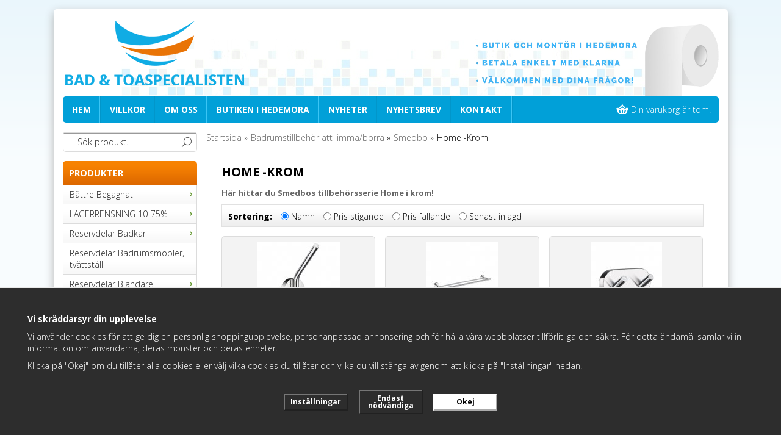

--- FILE ---
content_type: text/html; charset=UTF-8
request_url: https://badochtoaspecialisten.se/badrumstillbehor-att-limma-borra/smedbo/home-krom/
body_size: 24515
content:
<!doctype html>
<html lang="sv">
<head>
	<meta http-equiv="X-UA-Compatible" content="IE=edge">
	<meta http-equiv="content-type" content="text/html; charset=utf-8">
	<meta http-equiv="content-language" content="sv">
	
	<title>Smedbos tillbehörsserie Home</title>	
		
	<meta name="description" content="Här hittar du Smedbos tillbehörsserie Home! Krokar, toalettpappershållare, muggar m. m.">
	<meta name="keywords" content="smedbo,home,krok,krokar">
	<meta name="robots" content="index, follow">
	<!-- WIKINGGRUPPEN 6.5.4 -->
	<meta name="viewport" content="width=device-width, initial-scale=1, maximum-scale=1">
    <meta name="google-site-verification" content="WxxLiyDehwMOavhUuDRiw4SfU5d17AvgRXc7TE-7pc0" />
	<link type="text/css" href="/css/stilmall.css?v=3" media="screen" rel="stylesheet">
    <link href="/css/responsive.css" rel="stylesheet">
    <link rel="stylesheet" href="/css/fonts/wgr-icons.css"> 
	<link rel="canonical" href="https://badochtoaspecialisten.se/badrumstillbehor-att-limma-borra/smedbo/home-krom/">
<script>
			window.dataLayer = window.dataLayer || [];
			function gtag(){dataLayer.push(arguments);}

			gtag('consent', 'default', {
				'ad_storage': 'denied',
				'analytics_storage': 'denied',
				'ad_user_data': 'denied',
				'ad_personalization': 'denied'
			});

			window.updateGoogleConsents = (function () {
				let consents = {};
				let timeout;
				const addConsents = (function() {
					let executed = false;
					return function() {
						if (!executed) {
							executed = true;
							gtag('consent', 'update', consents);
							delete window.updateGoogleConsents;
						}
					}
				})();

				return function (obj) {
					consents = { ...consents, ...obj };
					clearTimeout(timeout);
					setTimeout(addConsents, 25);
				}
			})();
		</script><script>
			document.addEventListener('DOMContentLoaded', function(){
				$(document).on('acceptCookies1', function() {
					$('body').append(atob('PHNjcmlwdD51cGRhdGVHb29nbGVDb25zZW50cyh7ICdhZF9zdG9yYWdlJzogJ2dyYW50ZWQnIH0pOzwvc2NyaXB0Pg=='));
				});
			});
			</script><script>
			document.addEventListener('DOMContentLoaded', function(){
				$(document).on('acceptCookies1', function() {
					$('body').append(atob('PHNjcmlwdD51cGRhdGVHb29nbGVDb25zZW50cyh7ICdhbmFseXRpY3Nfc3RvcmFnZSc6ICdncmFudGVkJyB9KTs8L3NjcmlwdD4='));
				});
			});
			</script><script>
			document.addEventListener('DOMContentLoaded', function(){
				$(document).on('acceptCookies1', function() {
					$('body').append(atob('PHNjcmlwdD51cGRhdGVHb29nbGVDb25zZW50cyh7ICdhZF91c2VyX2RhdGEnOiAnZ3JhbnRlZCcgfSk7PC9zY3JpcHQ+'));
				});
			});
			</script><script>
			document.addEventListener('DOMContentLoaded', function(){
				$(document).on('acceptCookies1', function() {
					$('body').append(atob('PHNjcmlwdD51cGRhdGVHb29nbGVDb25zZW50cyh7ICdhZF9wZXJzb25hbGl6YXRpb24nOiAnZ3JhbnRlZCcgfSk7PC9zY3JpcHQ+'));
				});
			});
			</script><script>
			document.addEventListener('DOMContentLoaded', function(){
				$(document).on('denyCookies1', function() {
					$('body').append(atob('PHNjcmlwdD51cGRhdGVHb29nbGVDb25zZW50cyh7ICdhZF9zdG9yYWdlJzogJ2RlbmllZCcgfSk7PC9zY3JpcHQ+'));
				});
			});
			</script><script>
			document.addEventListener('DOMContentLoaded', function(){
				$(document).on('denyCookies1', function() {
					$('body').append(atob('PHNjcmlwdD51cGRhdGVHb29nbGVDb25zZW50cyh7ICdhbmFseXRpY3Nfc3RvcmFnZSc6ICdkZW5pZWQnIH0pOzwvc2NyaXB0Pg=='));
				});
			});
			</script><script>
			document.addEventListener('DOMContentLoaded', function(){
				$(document).on('denyCookies1', function() {
					$('body').append(atob('PHNjcmlwdD51cGRhdGVHb29nbGVDb25zZW50cyh7ICdhZF91c2VyX2RhdGEnOiAnZGVuaWVkJyB9KTs8L3NjcmlwdD4='));
				});
			});
			</script><script>
			document.addEventListener('DOMContentLoaded', function(){
				$(document).on('denyCookies1', function() {
					$('body').append(atob('PHNjcmlwdD51cGRhdGVHb29nbGVDb25zZW50cyh7ICdhZF9wZXJzb25hbGl6YXRpb24nOiAnZGVuaWVkJyB9KTs8L3NjcmlwdD4='));
				});
			});
			</script><script>
			if (typeof dataLayer == 'undefined') {var dataLayer = [];} dataLayer.push({"ecommerce":{"currencyCode":"SEK","impressions":[{"name":"Smedbo Home Badrockskrok, krom","id":"HK358","price":281.6,"list":"Home -Krom","category":"badrumstillbehor-att-limma-borra\/smedbo\/home-krom","position":1},{"name":"Smedbo Home dubbel Handduksst\u00e5ng, krom","id":"HK3364","price":683.2,"list":"Home -Krom","category":"badrumstillbehor-att-limma-borra\/smedbo\/home-krom","position":2},{"name":"Smedbo Home Dubbelkrok, krom","id":"HK356","price":239.2,"list":"Home -Krom","category":"badrumstillbehor-att-limma-borra\/smedbo\/home-krom","position":3},{"name":"Smedbo Home Enkelkrok, krom","id":"HK355","price":173.6,"list":"Home -Krom","category":"badrumstillbehor-att-limma-borra\/smedbo\/home-krom","position":4},{"name":"Smedbo Home Enkelkrok, krom -visningsexemplar","id":"HK3455-2","price":65.6,"list":"Home -Krom","category":"badrumstillbehor-att-limma-borra\/smedbo\/home-krom","position":5},{"name":"Smedbo Home Enkelkrok, krom -visningsexemplar","id":"HK355-2","price":173.6,"list":"Home -Krom","category":"badrumstillbehor-att-limma-borra\/smedbo\/home-krom","position":6},{"name":"Smedbo Home Fyrkrok, krom","id":"HK359","price":360,"list":"Home -Krom","category":"badrumstillbehor-att-limma-borra\/smedbo\/home-krom","position":7},{"name":"Smedbo Home Handduksring, krom -visningsexemplar","id":"HK344-2","price":305.6,"list":"Home -Krom","category":"badrumstillbehor-att-limma-borra\/smedbo\/home-krom","position":8}]}}); dataLayer.push({"event":"view_item_list","item_list_name":"Home -Krom","items":[{"item_id":"HK358","item_name":"Smedbo Home Badrockskrok, krom","price":281.6,"item_category":"badrumstillbehor-att-limma-borra\/smedbo\/home-krom","index":1},{"item_id":"HK3364","item_name":"Smedbo Home dubbel Handduksst\u00e5ng, krom","price":683.2,"item_category":"badrumstillbehor-att-limma-borra\/smedbo\/home-krom","index":2},{"item_id":"HK356","item_name":"Smedbo Home Dubbelkrok, krom","price":239.2,"item_category":"badrumstillbehor-att-limma-borra\/smedbo\/home-krom","index":3},{"item_id":"HK355","item_name":"Smedbo Home Enkelkrok, krom","price":173.6,"item_category":"badrumstillbehor-att-limma-borra\/smedbo\/home-krom","index":4},{"item_id":"HK3455-2","item_name":"Smedbo Home Enkelkrok, krom -visningsexemplar","price":65.6,"item_category":"badrumstillbehor-att-limma-borra\/smedbo\/home-krom","index":5},{"item_id":"HK355-2","item_name":"Smedbo Home Enkelkrok, krom -visningsexemplar","price":173.6,"item_category":"badrumstillbehor-att-limma-borra\/smedbo\/home-krom","index":6},{"item_id":"HK359","item_name":"Smedbo Home Fyrkrok, krom","price":360,"item_category":"badrumstillbehor-att-limma-borra\/smedbo\/home-krom","index":7},{"item_id":"HK344-2","item_name":"Smedbo Home Handduksring, krom -visningsexemplar","price":305.6,"item_category":"badrumstillbehor-att-limma-borra\/smedbo\/home-krom","index":8}]}); dataLayer.push({"event":"fireRemarketing","remarketing_params":{"ecomm_category":"badrumstillbehor-att-limma-borra\/smedbo\/home-krom","ecomm_pagetype":"category"}}); (function(w,d,s,l,i){w[l]=w[l]||[];w[l].push({'gtm.start':
			new Date().getTime(),event:'gtm.js'});var f=d.getElementsByTagName(s)[0],
			j=d.createElement(s),dl=l!='dataLayer'?'&l='+l:'';j.async=true;j.src=
			'//www.googletagmanager.com/gtm.js?id='+i+dl;f.parentNode.insertBefore(j,f);
			})(window,document,'script','dataLayer','GTM-W7CJ8LR ')
			</script><script async src="https://www.googletagmanager.com/gtag/js?id=UA-51824058-1"></script>
			<script>window.dataLayer = window.dataLayer || [];
			function gtag(){dataLayer.push(arguments);}
			gtag("js", new Date());
			gtag("config", "UA-51824058-1", {"currency":"SEK","anonymize_ip":true});gtag("event", "view_item_list", [{"id":"HK358","name":"Smedbo Home Badrockskrok, krom","list":"Home -Krom","brand":"Smedbo","category":"badrumstillbehor-att-limma-borra\/smedbo\/home-krom","list_position":1,"price":281.6},{"id":"HK3364","name":"Smedbo Home dubbel Handduksst\u00e5ng, krom","list":"Home -Krom","brand":"Smedbo","category":"badrumstillbehor-att-limma-borra\/smedbo\/home-krom","list_position":2,"price":683.2},{"id":"HK356","name":"Smedbo Home Dubbelkrok, krom","list":"Home -Krom","brand":"Smedbo","category":"badrumstillbehor-att-limma-borra\/smedbo\/home-krom","list_position":3,"price":239.2},{"id":"HK355","name":"Smedbo Home Enkelkrok, krom","list":"Home -Krom","brand":"Smedbo","category":"badrumstillbehor-att-limma-borra\/smedbo\/home-krom","list_position":4,"price":173.6},{"id":"HK3455-2","name":"Smedbo Home Enkelkrok, krom -visningsexemplar","list":"Home -Krom","brand":"Smedbo","category":"badrumstillbehor-att-limma-borra\/smedbo\/home-krom","list_position":5,"price":65.6},{"id":"HK355-2","name":"Smedbo Home Enkelkrok, krom -visningsexemplar","list":"Home -Krom","brand":"Smedbo","category":"badrumstillbehor-att-limma-borra\/smedbo\/home-krom","list_position":6,"price":173.6},{"id":"HK359","name":"Smedbo Home Fyrkrok, krom","list":"Home -Krom","brand":"Smedbo","category":"badrumstillbehor-att-limma-borra\/smedbo\/home-krom","list_position":7,"price":360},{"id":"HK344-2","name":"Smedbo Home Handduksring, krom -visningsexemplar","list":"Home -Krom","brand":"Smedbo","category":"badrumstillbehor-att-limma-borra\/smedbo\/home-krom","list_position":8,"price":305.6}]); </script></head><body itemscope itemtype="http://schema.org/WebPage"><!-- Google Tag Manager (noscript) -->
			<noscript><iframe src="https://www.googletagmanager.com/ns.html?id=GTM-W7CJ8LR "
				height="0" width="0" style="display:none;visibility:hidden"></iframe></noscript>
			<!-- End Google Tag Manager (noscript) --><div class="fader"></div><div class="l-holder clearfix"><div class="l-mobile-header"><button class="neutral-btn mini-menu"><i class="wgr-icon icon-list2"></i></button><a href="/"><img src="/design/logo_sv.png" class="mini-site-logo"></a><button class="neutral-btn mini-cart" onclick="goToURL('/checkout/')"><div class="mini-cart-inner"><i class="wgr-icon icon-cart"></i></div></button></div><div class="l-header" itemscope itemtype="http://schema.org/WPHeader">
		<a class="site-logo" href="/"><img src="/design/logo_sv.png"></a><div class="site-info"><p><img alt="" src="/userfiles/images/fri_frakt_vid_best%C3%A4llning_%C3%B6ver_995-__3_-removebg-preview.png" style="width: 500px; height: 150px;"></p>

<p>&nbsp;</p>

<p>&nbsp;</p>

<p>&nbsp;</p>
</div><div class="site-banner"></div></div><div class="l-menubar clearfix">
		<ul class="nav-float site-nav" itemscope itemtype="http://schema.org/SiteNavigationElement"><li><a class="site-nav__item" href="/" title="Tillbaka till startsidan" itemprop="url">Hem</a></li><li><a class="site-nav__item" href="/info/villkor/" itemprop="url">Villkor</a></li><li><a class="site-nav__item" href="/info/om-oss/" itemprop="url">Om oss</a></li><li><a class="site-nav__item" href="/info/butiken-i-hedemora/" itemprop="url">Butiken i Hedemora</a></li><li><a class="site-nav__item" href="/news/" itemprop="url">Nyheter</a></li><li><a class="site-nav__item" href="/newsletter/" itemprop="url">Nyhetsbrev</a></li><li><a class="site-nav__item" href="/contact/" itemprop="url">Kontakt</a></li></ul><div id="topcart-holder">
			<div id="topcart-area"><img src="/design/topcart_cartsymbol.png" class="topcart-icon" alt="Cart">&nbsp;Din varukorg är tom!&nbsp;&nbsp;</div>
		  </div>
	  <div id="popcart"></div></div><div class="l-content clearfix">
		<div class="l-sidebar-primary" itemscope itemtype="http://schema.org/WPSideBar"><form method="get" action="/search/" class="site-search input-highlight">
		<input type="hidden" name="lang" value="sv"><input type="search" value="Sök produkt..." name="q" class="site-search__input" onfocus="if (this.value=='Sök produkt...') this.value=''" onblur="if (this.value=='') this.value='Sök produkt...'">
			<input type="submit" value="" class="site-search__btn">
		</form><div class="module">
		<h5 class="module__heading">Produkter</h5>
		<div class="module__body wipe" itemscope itemtype="http://schema.org/SiteNavigationElement"><ul class="listmenu listmenu-level-0"><li>
					<a class=" listmenu-level-0__item" href="/battre-begagnat/"
					title="Bättre Begagnat">Bättre Begagnat<i class="menu-node js-menu-node wgr-icon icon-arrow-right5" data-arrows="icon-arrow-down5 icon-arrow-right5"></i></a><ul class="listmenu listmenu-level-1"><li>
					<a class=" listmenu-level-1__item" href="/battre-begagnat/reservdelar-wc/"
					title="Reservdelar WC">Reservdelar WC</a></li><li>
					<a class=" listmenu-level-1__item" href="/battre-begagnat/verktyg/"
					title="Verktyg">Verktyg</a></li><li>
					<a class=" listmenu-level-1__item" href="/battre-begagnat/cisternlock/"
					title="Cisternlock">Cisternlock</a></li></ul></li><li>
					<a class=" listmenu-level-0__item" href="/lagerrensning-10-75/"
					title="LAGERRENSNING 10-75%">LAGERRENSNING 10-75%<i class="menu-node js-menu-node wgr-icon icon-arrow-right5" data-arrows="icon-arrow-down5 icon-arrow-right5"></i></a><ul class="listmenu listmenu-level-1"><li>
					<a class=" listmenu-level-1__item" href="/lagerrensning-10-75/reservdelar-blandare/"
					title="Reservdelar blandare">Reservdelar blandare</a></li><li>
					<a class=" listmenu-level-1__item" href="/lagerrensning-10-75/frotte/"
					title="Frotté">Frotté</a></li><li>
					<a class=" listmenu-level-1__item" href="/lagerrensning-10-75/reservdelar-wc-dusch-badkar/"
					title="Reservdelar WC, dusch, badkar">Reservdelar WC, dusch, badkar</a></li><li>
					<a class=" listmenu-level-1__item" href="/lagerrensning-10-75/tvalpumpar-toalettborstar-m-m/"
					title="Tvålpumpar, Toalettborstar m. m.">Tvålpumpar, Toalettborstar m. m.</a></li><li>
					<a class=" listmenu-level-1__item" href="/lagerrensning-10-75/vagghangda-tillbehor/"
					title="Vägghängda tillbehör">Vägghängda tillbehör</a></li><li>
					<a class=" listmenu-level-1__item" href="/lagerrensning-10-75/hyllor/"
					title="Hyllor">Hyllor</a></li><li>
					<a class=" listmenu-level-1__item" href="/lagerrensning-10-75/badrumsmattor/"
					title="Badrumsmattor">Badrumsmattor</a></li><li>
					<a class=" listmenu-level-1__item" href="/lagerrensning-10-75/duschdraperier-och-stanger/"
					title="Duschdraperier och -stänger">Duschdraperier och -stänger</a></li><li>
					<a class=" listmenu-level-1__item" href="/lagerrensning-10-75/toalettsitsar/"
					title="Toalettsitsar">Toalettsitsar</a></li><li>
					<a class=" listmenu-level-1__item" href="/lagerrensning-10-75/vvs-delar/"
					title="VVS-delar">VVS-delar</a></li><li>
					<a class=" listmenu-level-1__item" href="/lagerrensning-10-75/badrumsmobler/"
					title="Badrumsmöbler">Badrumsmöbler</a></li><li>
					<a class=" listmenu-level-1__item" href="/lagerrensning-10-75/skyltar/"
					title="Skyltar">Skyltar</a></li><li>
					<a class=" listmenu-level-1__item" href="/lagerrensning-10-75/smedbo-beslagsboden-tillbehor/"
					title="Smedbo/Beslagsboden Tillbehör">Smedbo/Beslagsboden Tillbehör<i class="menu-node js-menu-node wgr-icon icon-arrow-right5" data-arrows="icon-arrow-down5 icon-arrow-right5"></i></a><ul class="listmenu listmenu-level-2"><li>
					<a class=" listmenu-level-2__item" href="/lagerrensning-10-75/smedbo-beslagsboden-tillbehor/visningsexemplar/"
					title="Visningsexemplar">Visningsexemplar</a></li><li>
					<a class=" listmenu-level-2__item" href="/lagerrensning-10-75/smedbo-beslagsboden-tillbehor/utgaende-produkter/"
					title="Utgående produkter">Utgående produkter</a></li></ul></li><li>
					<a class=" listmenu-level-1__item" href="/lagerrensning-10-75/miller-tillbehor/"
					title="Miller Tillbehör">Miller Tillbehör</a></li><li>
					<a class=" listmenu-level-1__item" href="/lagerrensning-10-75/diverse/"
					title="Diverse">Diverse</a></li></ul></li><li>
					<a class=" listmenu-level-0__item" href="/reservdelar-badkar/"
					title="Reservdelar Badkar">Reservdelar Badkar<i class="menu-node js-menu-node wgr-icon icon-arrow-right5" data-arrows="icon-arrow-down5 icon-arrow-right5"></i></a><ul class="listmenu listmenu-level-1"><li>
					<a class=" listmenu-level-1__item" href="/reservdelar-badkar/ido/"
					title="IDO">IDO</a></li><li>
					<a class=" listmenu-level-1__item" href="/reservdelar-badkar/ifo/"
					title="IFÖ">IFÖ</a></li><li>
					<a class=" listmenu-level-1__item" href="/reservdelar-badkar/gustavsberg/"
					title="Gustavsberg">Gustavsberg</a></li><li>
					<a class=" listmenu-level-1__item" href="/reservdelar-badkar/universal-badkarspropp/"
					title="Universal, badkarspropp">Universal, badkarspropp</a></li></ul></li><li>
					<a class=" listmenu-level-0__item" href="/reservdelar-badrumsmobler-tvattstall/"
					title="Reservdelar Badrumsmöbler, tvättställ">Reservdelar Badrumsmöbler, tvättställ</a></li><li>
					<a class=" listmenu-level-0__item" href="/reservdelar-blandare/"
					title="Reservdelar Blandare">Reservdelar Blandare<i class="menu-node js-menu-node wgr-icon icon-arrow-right5" data-arrows="icon-arrow-down5 icon-arrow-right5"></i></a><ul class="listmenu listmenu-level-1"><li>
					<a class=" listmenu-level-1__item" href="/reservdelar-blandare/fm-mattsson/"
					title="FM Mattsson">FM Mattsson<i class="menu-node js-menu-node wgr-icon icon-arrow-right5" data-arrows="icon-arrow-down5 icon-arrow-right5"></i></a><ul class="listmenu listmenu-level-2"><li>
					<a class=" listmenu-level-2__item" href="/reservdelar-blandare/fm-mattsson/koksblandare/"
					title="Köksblandare">Köksblandare</a></li><li>
					<a class=" listmenu-level-2__item" href="/reservdelar-blandare/fm-mattsson/tvattstallsblandare/"
					title="Tvättställsblandare">Tvättställsblandare</a></li><li>
					<a class=" listmenu-level-2__item" href="/reservdelar-blandare/fm-mattsson/dusch-och-badkarsblandare/"
					title="Dusch- och badkarsblandare">Dusch- och badkarsblandare</a></li><li>
					<a class=" listmenu-level-2__item" href="/reservdelar-blandare/fm-mattsson/vattenutkastare/"
					title="Vattenutkastare">Vattenutkastare</a></li><li>
					<a class=" listmenu-level-2__item" href="/reservdelar-blandare/fm-mattsson/verktyg/"
					title="Verktyg">Verktyg</a></li></ul></li><li>
					<a class=" listmenu-level-1__item" href="/reservdelar-blandare/mora-armatur/"
					title="Mora Armatur">Mora Armatur<i class="menu-node js-menu-node wgr-icon icon-arrow-right5" data-arrows="icon-arrow-down5 icon-arrow-right5"></i></a><ul class="listmenu listmenu-level-2"><li>
					<a class=" listmenu-level-2__item" href="/reservdelar-blandare/mora-armatur/koksblandare/"
					title="Köksblandare">Köksblandare</a></li><li>
					<a class=" listmenu-level-2__item" href="/reservdelar-blandare/mora-armatur/tvattstallsblandare/"
					title="Tvättställsblandare">Tvättställsblandare</a></li><li>
					<a class=" listmenu-level-2__item" href="/reservdelar-blandare/mora-armatur/dusch-och-badkarsblandare/"
					title="Dusch- och badkarsblandare">Dusch- och badkarsblandare</a></li><li>
					<a class=" listmenu-level-2__item" href="/reservdelar-blandare/mora-armatur/vattenutkastare-spolblandare-mm/"
					title="Vattenutkastare, spolblandare m.m.">Vattenutkastare, spolblandare m.m.</a></li><li>
					<a class=" listmenu-level-2__item" href="/reservdelar-blandare/mora-armatur/verktyg/"
					title="Verktyg">Verktyg</a></li><li>
					<a class=" listmenu-level-2__item" href="/reservdelar-blandare/mora-armatur/kopplingar/"
					title="Kopplingar">Kopplingar</a></li></ul></li><li>
					<a class=" listmenu-level-1__item" href="/reservdelar-blandare/gustavsberg/"
					title="Gustavsberg">Gustavsberg<i class="menu-node js-menu-node wgr-icon icon-arrow-right5" data-arrows="icon-arrow-down5 icon-arrow-right5"></i></a><ul class="listmenu listmenu-level-2"><li>
					<a class=" listmenu-level-2__item" href="/reservdelar-blandare/gustavsberg/koksblandare/"
					title="Köksblandare">Köksblandare</a></li><li>
					<a class=" listmenu-level-2__item" href="/reservdelar-blandare/gustavsberg/tvattstallsblandare/"
					title="Tvättställsblandare">Tvättställsblandare</a></li><li>
					<a class=" listmenu-level-2__item" href="/reservdelar-blandare/gustavsberg/dusch-och-badkarsblandare/"
					title="Dusch- och badkarsblandare">Dusch- och badkarsblandare</a></li><li>
					<a class=" listmenu-level-2__item" href="/reservdelar-blandare/gustavsberg/bideblandare/"
					title="Bidéblandare">Bidéblandare</a></li><li>
					<a class=" listmenu-level-2__item" href="/reservdelar-blandare/gustavsberg/verktyg/"
					title="Verktyg">Verktyg</a></li></ul></li><li>
					<a class=" listmenu-level-1__item" href="/reservdelar-blandare/oras/"
					title="Oras">Oras<i class="menu-node js-menu-node wgr-icon icon-arrow-right5" data-arrows="icon-arrow-down5 icon-arrow-right5"></i></a><ul class="listmenu listmenu-level-2"><li>
					<a class=" listmenu-level-2__item" href="/reservdelar-blandare/oras/dusch-och-badkarsblandare/"
					title="Dusch- och badkarsblandare">Dusch- och badkarsblandare</a></li><li>
					<a class=" listmenu-level-2__item" href="/reservdelar-blandare/oras/tvattstallsblandare/"
					title="Tvättställsblandare">Tvättställsblandare</a></li><li>
					<a class=" listmenu-level-2__item" href="/reservdelar-blandare/oras/koksblandare/"
					title="Köksblandare">Köksblandare</a></li></ul></li><li>
					<a class=" listmenu-level-1__item" href="/reservdelar-blandare/damixa/"
					title="Damixa">Damixa</a></li><li>
					<a class=" listmenu-level-1__item" href="/reservdelar-blandare/tapwell/"
					title="Tapwell">Tapwell</a></li><li>
					<a class=" listmenu-level-1__item" href="/reservdelar-blandare/svedbergs/"
					title="Svedbergs">Svedbergs</a></li><li>
					<a class=" listmenu-level-1__item" href="/reservdelar-blandare/hansgrohe/"
					title="Hansgrohe">Hansgrohe</a></li><li>
					<a class=" listmenu-level-1__item" href="/reservdelar-blandare/grohe/"
					title="Grohe">Grohe</a></li><li>
					<a class=" listmenu-level-1__item" href="/reservdelar-blandare/hafa/"
					title="HAFA">HAFA</a></li><li>
					<a class=" listmenu-level-1__item" href="/reservdelar-blandare/universalprodukter/"
					title="Universalprodukter">Universalprodukter</a></li></ul></li><li>
					<a class=" listmenu-level-0__item" href="/reservdelar-duschanordningar/"
					title="Reservdelar Duschanordningar">Reservdelar Duschanordningar<i class="menu-node js-menu-node wgr-icon icon-arrow-right5" data-arrows="icon-arrow-down5 icon-arrow-right5"></i></a><ul class="listmenu listmenu-level-1"><li>
					<a class=" listmenu-level-1__item" href="/reservdelar-duschanordningar/takduschsilar/"
					title="Takduschsilar">Takduschsilar</a></li><li>
					<a class=" listmenu-level-1__item" href="/reservdelar-duschanordningar/slangar/"
					title="Slangar">Slangar</a></li><li>
					<a class=" listmenu-level-1__item" href="/reservdelar-duschanordningar/gliders-handduschhallare/"
					title="Gliders/Handduschhållare">Gliders/Handduschhållare<i class="menu-node js-menu-node wgr-icon icon-arrow-right5" data-arrows="icon-arrow-down5 icon-arrow-right5"></i></a><ul class="listmenu listmenu-level-2"><li>
					<a class=" listmenu-level-2__item" href="/reservdelar-duschanordningar/gliders-handduschhallare/hallare-vagg/"
					title="Hållare, vägg">Hållare, vägg</a></li><li>
					<a class=" listmenu-level-2__item" href="/reservdelar-duschanordningar/gliders-handduschhallare/glider-25-mm/"
					title="Glider 25 mm">Glider 25 mm</a></li><li>
					<a class=" listmenu-level-2__item" href="/reservdelar-duschanordningar/gliders-handduschhallare/glider-24-mm/"
					title="Glider 24 mm">Glider 24 mm</a></li><li>
					<a class=" listmenu-level-2__item" href="/reservdelar-duschanordningar/gliders-handduschhallare/glider-23-mm/"
					title="Glider 23 mm">Glider 23 mm</a></li><li>
					<a class=" listmenu-level-2__item" href="/reservdelar-duschanordningar/gliders-handduschhallare/glider-22-mm/"
					title="Glider 22 mm">Glider 22 mm</a></li><li>
					<a class=" listmenu-level-2__item" href="/reservdelar-duschanordningar/gliders-handduschhallare/glider-20-mm/"
					title="Glider 20 mm">Glider 20 mm</a></li><li>
					<a class=" listmenu-level-2__item" href="/reservdelar-duschanordningar/gliders-handduschhallare/glider-19-mm/"
					title="Glider 19 mm">Glider 19 mm</a></li><li>
					<a class=" listmenu-level-2__item" href="/reservdelar-duschanordningar/gliders-handduschhallare/glider-18-mm/"
					title="Glider 18 mm">Glider 18 mm</a></li></ul></li><li>
					<a class=" listmenu-level-1__item" href="/reservdelar-duschanordningar/handtag/"
					title="Handtag">Handtag</a></li><li>
					<a class=" listmenu-level-1__item" href="/reservdelar-duschanordningar/tvalkoppar/"
					title="Tvålkoppar">Tvålkoppar</a></li><li>
					<a class=" listmenu-level-1__item" href="/reservdelar-duschanordningar/monteringsdetaljer/"
					title="Monteringsdetaljer">Monteringsdetaljer</a></li></ul></li><li>
					<a class=" listmenu-level-0__item" href="/reservdelar-duschkabin-duschvaggar/"
					title="Reservdelar Duschkabin/duschväggar">Reservdelar Duschkabin/duschväggar<i class="menu-node js-menu-node wgr-icon icon-arrow-right5" data-arrows="icon-arrow-down5 icon-arrow-right5"></i></a><ul class="listmenu listmenu-level-1"><li>
					<a class=" listmenu-level-1__item" href="/reservdelar-duschkabin-duschvaggar/ido/"
					title="IDO">IDO<i class="menu-node js-menu-node wgr-icon icon-arrow-right5" data-arrows="icon-arrow-down5 icon-arrow-right5"></i></a><ul class="listmenu listmenu-level-2"><li>
					<a class=" listmenu-level-2__item" href="/reservdelar-duschkabin-duschvaggar/ido/lister-till-dusch/"
					title="Lister till dusch">Lister till dusch</a></li><li>
					<a class=" listmenu-level-2__item" href="/reservdelar-duschkabin-duschvaggar/ido/ido-10-2017/"
					title="IDO 10, 2017-">IDO 10, 2017-</a></li><li>
					<a class=" listmenu-level-2__item" href="/reservdelar-duschkabin-duschvaggar/ido/ido-8-2011-2018/"
					title="IDO 8, 2011-2018">IDO 8, 2011-2018<i class="menu-node js-menu-node wgr-icon icon-arrow-right5" data-arrows="icon-arrow-down5 icon-arrow-right5"></i></a><ul class="listmenu listmenu-level-3"><li>
					<a class=" listmenu-level-3__item" href="/reservdelar-duschkabin-duschvaggar/ido/ido-8-2011-2018/ido-8-1-2013/"
					title="IDO 8-1, 2013-">IDO 8-1, 2013-</a></li><li>
					<a class=" listmenu-level-3__item" href="/reservdelar-duschkabin-duschvaggar/ido/ido-8-2011-2018/ido-8-3-2013/"
					title="IDO 8-3, 2013-">IDO 8-3, 2013-</a></li><li>
					<a class=" listmenu-level-3__item" href="/reservdelar-duschkabin-duschvaggar/ido/ido-8-2011-2018/ido-8-2012-2016/"
					title="IDO 8- (2012-2016)">IDO 8- (2012-2016)</a></li><li>
					<a class=" listmenu-level-3__item" href="/reservdelar-duschkabin-duschvaggar/ido/ido-8-2011-2018/ido-8-5-2011-2018/"
					title="IDO 8-5 (2011-2018)">IDO 8-5 (2011-2018)</a></li></ul></li><li>
					<a class=" listmenu-level-2__item" href="/reservdelar-duschkabin-duschvaggar/ido/ido-7-ar-2004-2013/"
					title="IDO 7, år 2004-2013">IDO 7, år 2004-2013<i class="menu-node js-menu-node wgr-icon icon-arrow-right5" data-arrows="icon-arrow-down5 icon-arrow-right5"></i></a><ul class="listmenu listmenu-level-3"><li>
					<a class=" listmenu-level-3__item" href="/reservdelar-duschkabin-duschvaggar/ido/ido-7-ar-2004-2013/ido-7-5-2005-2011/"
					title="IDO 7-5 (2005-2011)">IDO 7-5 (2005-2011)</a></li><li>
					<a class=" listmenu-level-3__item" href="/reservdelar-duschkabin-duschvaggar/ido/ido-7-ar-2004-2013/ido-7-3-2005-2013/"
					title="IDO 7-3 (2005-2013)">IDO 7-3 (2005-2013)</a></li><li>
					<a class=" listmenu-level-3__item" href="/reservdelar-duschkabin-duschvaggar/ido/ido-7-ar-2004-2013/ido-7-2-2004-2011/"
					title="IDO 7-2 (2004-2011)">IDO 7-2 (2004-2011)</a></li><li>
					<a class=" listmenu-level-3__item" href="/reservdelar-duschkabin-duschvaggar/ido/ido-7-ar-2004-2013/ido-7-1-2005-2013/"
					title="IDO 7-1 (2005-2013)">IDO 7-1 (2005-2013)</a></li><li>
					<a class=" listmenu-level-3__item" href="/reservdelar-duschkabin-duschvaggar/ido/ido-7-ar-2004-2013/ido-7-duschvaggar-2005-2011/"
					title="IDO 7 duschväggar (2005-2011)">IDO 7 duschväggar (2005-2011)</a></li></ul></li><li>
					<a class=" listmenu-level-2__item" href="/reservdelar-duschkabin-duschvaggar/ido/ido-6-ar-1999-2004/"
					title="IDO 6, år 1999-2004">IDO 6, år 1999-2004<i class="menu-node js-menu-node wgr-icon icon-arrow-right5" data-arrows="icon-arrow-down5 icon-arrow-right5"></i></a><ul class="listmenu listmenu-level-3"><li>
					<a class=" listmenu-level-3__item" href="/reservdelar-duschkabin-duschvaggar/ido/ido-6-ar-1999-2004/ido-6-0-1999-2004/"
					title="IDO 6-0 (1999-2004)">IDO 6-0 (1999-2004)</a></li><li>
					<a class=" listmenu-level-3__item" href="/reservdelar-duschkabin-duschvaggar/ido/ido-6-ar-1999-2004/ido-6-1-6-10-1999-2004/"
					title="IDO 6-1/6-10 (1999-2004)">IDO 6-1/6-10 (1999-2004)</a></li><li>
					<a class=" listmenu-level-3__item" href="/reservdelar-duschkabin-duschvaggar/ido/ido-6-ar-1999-2004/ido-6-3-1999-2004/"
					title="IDO 6-3 (1999-2004)">IDO 6-3 (1999-2004)</a></li><li>
					<a class=" listmenu-level-3__item" href="/reservdelar-duschkabin-duschvaggar/ido/ido-6-ar-1999-2004/ido-6-5-1999-2004/"
					title="IDO 6-5 (1999-2004)">IDO 6-5 (1999-2004)</a></li><li>
					<a class=" listmenu-level-3__item" href="/reservdelar-duschkabin-duschvaggar/ido/ido-6-ar-1999-2004/ido-61-1999/"
					title="IDO 61 (-1999)">IDO 61 (-1999)</a></li><li>
					<a class=" listmenu-level-3__item" href="/reservdelar-duschkabin-duschvaggar/ido/ido-6-ar-1999-2004/ido-62-1999/"
					title="IDO 62 (-1999)">IDO 62 (-1999)</a></li><li>
					<a class=" listmenu-level-3__item" href="/reservdelar-duschkabin-duschvaggar/ido/ido-6-ar-1999-2004/ido-63-1999/"
					title="IDO 63 (-1999)">IDO 63 (-1999)</a></li></ul></li></ul></li><li>
					<a class=" listmenu-level-1__item" href="/reservdelar-duschkabin-duschvaggar/ifo/"
					title="IFÖ">IFÖ<i class="menu-node js-menu-node wgr-icon icon-arrow-right5" data-arrows="icon-arrow-down5 icon-arrow-right5"></i></a><ul class="listmenu listmenu-level-2"><li>
					<a class=" listmenu-level-2__item" href="/reservdelar-duschkabin-duschvaggar/ifo/ifo-kabin-vagg-1994-2008/"
					title="IFÖ Kabin/vägg 1994-2008">IFÖ Kabin/vägg 1994-2008</a></li><li>
					<a class=" listmenu-level-2__item" href="/reservdelar-duschkabin-duschvaggar/ifo/ifo-modeller-space-2003/"
					title="IFÖ Modeller Space 2003-">IFÖ Modeller Space 2003-</a></li><li>
					<a class=" listmenu-level-2__item" href="/reservdelar-duschkabin-duschvaggar/ifo/ifo-modeller-solid-2005/"
					title="IFÖ Modeller Solid 2005-">IFÖ Modeller Solid 2005-</a></li><li>
					<a class=" listmenu-level-2__item" href="/reservdelar-duschkabin-duschvaggar/ifo/ifo-modeller-next-2009/"
					title="IFÖ Modeller Next 2009-">IFÖ Modeller Next 2009-</a></li><li>
					<a class=" listmenu-level-2__item" href="/reservdelar-duschkabin-duschvaggar/ifo/ifo-modeller-silver-2014-2020/"
					title="IFÖ Modeller Silver 2014-2020">IFÖ Modeller Silver 2014-2020</a></li></ul></li><li>
					<a class=" listmenu-level-1__item" href="/reservdelar-duschkabin-duschvaggar/arrow-shower/"
					title="Arrow Shower">Arrow Shower</a></li><li>
					<a class=" listmenu-level-1__item" href="/reservdelar-duschkabin-duschvaggar/svedbergs/"
					title="Svedbergs">Svedbergs</a></li><li>
					<a class=" listmenu-level-1__item" href="/reservdelar-duschkabin-duschvaggar/macro/"
					title="Macro">Macro</a></li><li>
					<a class=" listmenu-level-1__item" href="/reservdelar-duschkabin-duschvaggar/hafa/"
					title="HAFA">HAFA</a></li><li>
					<a class=" listmenu-level-1__item" href="/reservdelar-duschkabin-duschvaggar/handtag/"
					title="Handtag">Handtag</a></li><li>
					<a class=" listmenu-level-1__item" href="/reservdelar-duschkabin-duschvaggar/lister-vertikala-magnetlister-mm/"
					title="Lister, vertikala (magnetlister m.m.)">Lister, vertikala (magnetlister m.m.)</a></li></ul></li><li>
					<a class=" listmenu-level-0__item" href="/reservdelar-wc-stolar/"
					title="Reservdelar WC-stolar">Reservdelar WC-stolar<i class="menu-node js-menu-node wgr-icon icon-arrow-right5" data-arrows="icon-arrow-down5 icon-arrow-right5"></i></a><ul class="listmenu listmenu-level-1"><li>
					<a class=" listmenu-level-1__item" href="/reservdelar-wc-stolar/ido/"
					title="IDO">IDO<i class="menu-node js-menu-node wgr-icon icon-arrow-right5" data-arrows="icon-arrow-down5 icon-arrow-right5"></i></a><ul class="listmenu listmenu-level-2"><li>
					<a class=" listmenu-level-2__item" href="/reservdelar-wc-stolar/ido/aldre-modeller-1980/"
					title="Äldre modeller -1980">Äldre modeller -1980</a></li><li>
					<a class=" listmenu-level-2__item" href="/reservdelar-wc-stolar/ido/aniara-1980-2007/"
					title="Aniara 1980-2007">Aniara 1980-2007</a></li><li>
					<a class=" listmenu-level-2__item" href="/reservdelar-wc-stolar/ido/trevi-basic-1993/"
					title="Trevi Basic 1993-">Trevi Basic 1993-</a></li><li>
					<a class=" listmenu-level-2__item" href="/reservdelar-wc-stolar/ido/trevi-e-1996-2017/"
					title="Trevi E 1996-2017">Trevi E 1996-2017</a></li><li>
					<a class=" listmenu-level-2__item" href="/reservdelar-wc-stolar/ido/mosaik-1999-2008/"
					title="Mosaik 1999-2008">Mosaik 1999-2008</a></li><li>
					<a class=" listmenu-level-2__item" href="/reservdelar-wc-stolar/ido/seven-d-2006/"
					title="Seven D 2006-">Seven D 2006-</a></li><li>
					<a class=" listmenu-level-2__item" href="/reservdelar-wc-stolar/ido/glow-2016/"
					title="Glow 2016-">Glow 2016-</a></li><li>
					<a class=" listmenu-level-2__item" href="/reservdelar-wc-stolar/ido/vagghangda/"
					title="Vägghängda">Vägghängda<i class="menu-node js-menu-node wgr-icon icon-arrow-right5" data-arrows="icon-arrow-down5 icon-arrow-right5"></i></a><ul class="listmenu listmenu-level-3"><li>
					<a class=" listmenu-level-3__item" href="/reservdelar-wc-stolar/ido/vagghangda/seven-d-seven-d-image-2013-2017/"
					title="Seven D/Seven D Image 2013-2017">Seven D/Seven D Image 2013-2017</a></li><li>
					<a class=" listmenu-level-3__item" href="/reservdelar-wc-stolar/ido/vagghangda/ido-glow-2016/"
					title="IDO Glow 2016">IDO Glow 2016</a></li><li>
					<a class=" listmenu-level-3__item" href="/reservdelar-wc-stolar/ido/vagghangda/tryckknappar/"
					title="Tryckknappar">Tryckknappar</a></li></ul></li><li>
					<a class=" listmenu-level-2__item" href="/reservdelar-wc-stolar/ido/spolknappar/"
					title="Spolknappar">Spolknappar</a></li><li>
					<a class=" listmenu-level-2__item" href="/reservdelar-wc-stolar/ido/wc-sitsar-och-tillbehor/"
					title="WC-sitsar och tillbehör">WC-sitsar och tillbehör</a></li><li>
					<a class=" listmenu-level-2__item" href="/reservdelar-wc-stolar/ido/ovrigt/"
					title="Övrigt">Övrigt</a></li></ul></li><li>
					<a class=" listmenu-level-1__item" href="/reservdelar-wc-stolar/ifo/"
					title="IFÖ">IFÖ<i class="menu-node js-menu-node wgr-icon icon-arrow-right5" data-arrows="icon-arrow-down5 icon-arrow-right5"></i></a><ul class="listmenu listmenu-level-2"><li>
					<a class=" listmenu-level-2__item" href="/reservdelar-wc-stolar/ifo/cito-carezza-cascade-1955-1984/"
					title="Cito/Carezza/Cascade 1955-1984">Cito/Carezza/Cascade 1955-1984</a></li><li>
					<a class=" listmenu-level-2__item" href="/reservdelar-wc-stolar/ifo/cascade-barn-1991-2008/"
					title="Cascade Barn 1991-2008">Cascade Barn 1991-2008</a></li><li>
					<a class=" listmenu-level-2__item" href="/reservdelar-wc-stolar/ifo/aqua-1984-1991/"
					title="Aqua 1984-1991">Aqua 1984-1991</a></li><li>
					<a class=" listmenu-level-2__item" href="/reservdelar-wc-stolar/ifo/aqua-21-1991-1994/"
					title="Aqua 21 1991-1994">Aqua 21 1991-1994</a></li><li>
					<a class=" listmenu-level-2__item" href="/reservdelar-wc-stolar/ifo/carat-1991-1997/"
					title="Carat 1991-1997">Carat 1991-1997</a></li><li>
					<a class=" listmenu-level-2__item" href="/reservdelar-wc-stolar/ifo/city-2001-2005/"
					title="City 2001-2005">City 2001-2005</a></li><li>
					<a class=" listmenu-level-2__item" href="/reservdelar-wc-stolar/ifo/ceranova-1995-2005/"
					title="Ceranova 1995-2005">Ceranova 1995-2005</a></li><li>
					<a class=" listmenu-level-2__item" href="/reservdelar-wc-stolar/ifo/cera-1996-2006/"
					title="Cera 1996-2006">Cera 1996-2006</a></li><li>
					<a class=" listmenu-level-2__item" href="/reservdelar-wc-stolar/ifo/pala-ido-seven-d/"
					title="Pala (IDO Seven D)">Pala (IDO Seven D)</a></li><li>
					<a class=" listmenu-level-2__item" href="/reservdelar-wc-stolar/ifo/sign-2006-2016/"
					title="Sign 2006-2016">Sign 2006-2016</a></li><li>
					<a class=" listmenu-level-2__item" href="/reservdelar-wc-stolar/ifo/vinta-ido-glow/"
					title="Vinta (IDO Glow)">Vinta (IDO Glow)</a></li><li>
					<a class=" listmenu-level-2__item" href="/reservdelar-wc-stolar/ifo/spira-2016/"
					title="Spira 2016-">Spira 2016-</a></li><li>
					<a class=" listmenu-level-2__item" href="/reservdelar-wc-stolar/ifo/vagghangda/"
					title="Vägghängda">Vägghängda<i class="menu-node js-menu-node wgr-icon icon-arrow-right5" data-arrows="icon-arrow-down5 icon-arrow-right5"></i></a><ul class="listmenu listmenu-level-3"><li>
					<a class=" listmenu-level-3__item" href="/reservdelar-wc-stolar/ifo/vagghangda/inbyggda/"
					title="Inbyggda">Inbyggda</a></li><li>
					<a class=" listmenu-level-3__item" href="/reservdelar-wc-stolar/ifo/vagghangda/spira-2019/"
					title="Spira 2019-">Spira 2019-</a></li><li>
					<a class=" listmenu-level-3__item" href="/reservdelar-wc-stolar/ifo/vagghangda/sign-2006-2019/"
					title="Sign 2006-2019">Sign 2006-2019</a></li><li>
					<a class=" listmenu-level-3__item" href="/reservdelar-wc-stolar/ifo/vagghangda/cera-1996-2008/"
					title="Cera 1996-2008">Cera 1996-2008</a></li><li>
					<a class=" listmenu-level-3__item" href="/reservdelar-wc-stolar/ifo/vagghangda/aqua-1984-1996/"
					title="Aqua 1984-1996">Aqua 1984-1996</a></li><li>
					<a class=" listmenu-level-3__item" href="/reservdelar-wc-stolar/ifo/vagghangda/installationssystem/"
					title="Installationssystem">Installationssystem</a></li><li>
					<a class=" listmenu-level-3__item" href="/reservdelar-wc-stolar/ifo/vagghangda/spolknappar/"
					title="Spolknappar">Spolknappar</a></li></ul></li><li>
					<a class=" listmenu-level-2__item" href="/reservdelar-wc-stolar/ifo/spolknappar/"
					title="Spolknappar">Spolknappar</a></li><li>
					<a class=" listmenu-level-2__item" href="/reservdelar-wc-stolar/ifo/wc-sitsar-och-tillbehor/"
					title="WC-sitsar och tillbehör">WC-sitsar och tillbehör</a></li><li>
					<a class=" listmenu-level-2__item" href="/reservdelar-wc-stolar/ifo/ovrigt/"
					title="Övrigt">Övrigt</a></li></ul></li><li>
					<a class=" listmenu-level-1__item" href="/reservdelar-wc-stolar/gustavsberg/"
					title="Gustavsberg">Gustavsberg<i class="menu-node js-menu-node wgr-icon icon-arrow-right5" data-arrows="icon-arrow-down5 icon-arrow-right5"></i></a><ul class="listmenu listmenu-level-2"><li>
					<a class=" listmenu-level-2__item" href="/reservdelar-wc-stolar/gustavsberg/barn-wc-305-1950/"
					title="Barn-WC 305, 1950-">Barn-WC 305, 1950-</a></li><li>
					<a class=" listmenu-level-2__item" href="/reservdelar-wc-stolar/gustavsberg/modell-315-1953-1977/"
					title="Modell 315 1953-1977">Modell 315 1953-1977</a></li><li>
					<a class=" listmenu-level-2__item" href="/reservdelar-wc-stolar/gustavsberg/modell-325t-1977-1986/"
					title="Modell 325T 1977-1986">Modell 325T 1977-1986</a></li><li>
					<a class=" listmenu-level-2__item" href="/reservdelar-wc-stolar/gustavsberg/modell-325x-1985-1995/"
					title="Modell 325X 1985-1995">Modell 325X 1985-1995</a></li><li>
					<a class=" listmenu-level-2__item" href="/reservdelar-wc-stolar/gustavsberg/skandic-1996-2003/"
					title="Skandic 1996-2003">Skandic 1996-2003</a></li><li>
					<a class=" listmenu-level-2__item" href="/reservdelar-wc-stolar/gustavsberg/nordic-1992-2002-300-serie/"
					title="Nordic 1992-2002, 300-serie">Nordic 1992-2002, 300-serie</a></li><li>
					<a class=" listmenu-level-2__item" href="/reservdelar-wc-stolar/gustavsberg/classic-2001-2007/"
					title="Classic 2001-2007">Classic 2001-2007</a></li><li>
					<a class=" listmenu-level-2__item" href="/reservdelar-wc-stolar/gustavsberg/nordic-2002/"
					title="Nordic 2002-">Nordic 2002-</a></li><li>
					<a class=" listmenu-level-2__item" href="/reservdelar-wc-stolar/gustavsberg/nordic-2003-2017-300-serie/"
					title="Nordic 2003-2017, 300-serie">Nordic 2003-2017, 300-serie</a></li><li>
					<a class=" listmenu-level-2__item" href="/reservdelar-wc-stolar/gustavsberg/artic-2005-2017/"
					title="Artic 2005-2017">Artic 2005-2017</a></li><li>
					<a class=" listmenu-level-2__item" href="/reservdelar-wc-stolar/gustavsberg/logic-2007-2014/"
					title="Logic 2007-2014">Logic 2007-2014</a></li><li>
					<a class=" listmenu-level-2__item" href="/reservdelar-wc-stolar/gustavsberg/nautic-2010-2017/"
					title="Nautic 2010-2017">Nautic 2010-2017</a></li><li>
					<a class=" listmenu-level-2__item" href="/reservdelar-wc-stolar/gustavsberg/nautic-hf-2017/"
					title="Nautic HF 2017-">Nautic HF 2017-</a></li><li>
					<a class=" listmenu-level-2__item" href="/reservdelar-wc-stolar/gustavsberg/nordic3-2015-2017/"
					title="Nordic3 2015-2017">Nordic3 2015-2017</a></li><li>
					<a class=" listmenu-level-2__item" href="/reservdelar-wc-stolar/gustavsberg/nordic3-2017/"
					title="Nordic3 2017-">Nordic3 2017-</a></li><li>
					<a class=" listmenu-level-2__item" href="/reservdelar-wc-stolar/gustavsberg/estetic-2016-2017/"
					title="Estetic 2016-2017">Estetic 2016-2017</a></li><li>
					<a class=" listmenu-level-2__item" href="/reservdelar-wc-stolar/gustavsberg/estetic-2017/"
					title="Estetic 2017-">Estetic 2017-</a></li><li>
					<a class=" listmenu-level-2__item" href="/reservdelar-wc-stolar/gustavsberg/6000-serien-public-2019/"
					title="6000-serien Public 2019-">6000-serien Public 2019-</a></li><li>
					<a class=" listmenu-level-2__item" href="/reservdelar-wc-stolar/gustavsberg/vagghangda/"
					title="Vägghängda">Vägghängda<i class="menu-node js-menu-node wgr-icon icon-arrow-right5" data-arrows="icon-arrow-down5 icon-arrow-right5"></i></a><ul class="listmenu listmenu-level-3"><li>
					<a class=" listmenu-level-3__item" href="/reservdelar-wc-stolar/gustavsberg/vagghangda/nordic-339-393-1992-2002/"
					title="Nordic 339 &amp; 393 1992-2002">Nordic 339 & 393 1992-2002</a></li><li>
					<a class=" listmenu-level-3__item" href="/reservdelar-wc-stolar/gustavsberg/vagghangda/scandic-classic-333-1996-2005/"
					title="Scandic/Classic 333, 1996-2005">Scandic/Classic 333, 1996-2005</a></li><li>
					<a class=" listmenu-level-3__item" href="/reservdelar-wc-stolar/gustavsberg/vagghangda/nordic-2320-2002-2010/"
					title="Nordic 2320, 2002-2010">Nordic 2320, 2002-2010</a></li><li>
					<a class=" listmenu-level-3__item" href="/reservdelar-wc-stolar/gustavsberg/vagghangda/nordic-2330-2002-2010/"
					title="Nordic 2330, 2002-2010">Nordic 2330, 2002-2010</a></li><li>
					<a class=" listmenu-level-3__item" href="/reservdelar-wc-stolar/gustavsberg/vagghangda/nordic-339-2003/"
					title="Nordic 339 2003-">Nordic 339 2003-</a></li><li>
					<a class=" listmenu-level-3__item" href="/reservdelar-wc-stolar/gustavsberg/vagghangda/artic-4330-2005/"
					title="Artic 4330, 2005 -">Artic 4330, 2005 -</a></li><li>
					<a class=" listmenu-level-3__item" href="/reservdelar-wc-stolar/gustavsberg/vagghangda/logic-5693-2007-2017/"
					title="Logic 5693, 2007 - 2017">Logic 5693, 2007 - 2017</a></li><li>
					<a class=" listmenu-level-3__item" href="/reservdelar-wc-stolar/gustavsberg/vagghangda/nautic-5530-2010/"
					title="Nautic 5530, 2010 -">Nautic 5530, 2010 -</a></li><li>
					<a class=" listmenu-level-3__item" href="/reservdelar-wc-stolar/gustavsberg/vagghangda/hygienic-flush-5g84-2014/"
					title="Hygienic Flush 5G84, 2014 -">Hygienic Flush 5G84, 2014 -</a></li><li>
					<a class=" listmenu-level-3__item" href="/reservdelar-wc-stolar/gustavsberg/vagghangda/nautic-5522-5520-1522-hf-2010-2017/"
					title="Nautic 5522/5520/1522 HF, 2010 - 2017">Nautic 5522/5520/1522 HF, 2010 - 2017</a></li><li>
					<a class=" listmenu-level-3__item" href="/reservdelar-wc-stolar/gustavsberg/vagghangda/nautic-1522-hf-2017/"
					title="Nautic 1522 HF, 2017-">Nautic 1522 HF, 2017-</a></li></ul></li><li>
					<a class=" listmenu-level-2__item" href="/reservdelar-wc-stolar/gustavsberg/fixturer/"
					title="Fixturer">Fixturer<i class="menu-node js-menu-node wgr-icon icon-arrow-right5" data-arrows="icon-arrow-down5 icon-arrow-right5"></i></a><ul class="listmenu listmenu-level-3"><li>
					<a class=" listmenu-level-3__item" href="/reservdelar-wc-stolar/gustavsberg/fixturer/trimont-universal-2008/"
					title="Trimont universal -2008">Trimont universal -2008</a></li></ul></li><li>
					<a class=" listmenu-level-2__item" href="/reservdelar-wc-stolar/gustavsberg/spolknappar/"
					title="Spolknappar">Spolknappar</a></li><li>
					<a class=" listmenu-level-2__item" href="/reservdelar-wc-stolar/gustavsberg/wc-sitsar-och-tillbehor/"
					title="WC-sitsar och tillbehör">WC-sitsar och tillbehör</a></li><li>
					<a class=" listmenu-level-2__item" href="/reservdelar-wc-stolar/gustavsberg/ovrigt/"
					title="Övrigt">Övrigt</a></li></ul></li><li>
					<a class=" listmenu-level-1__item" href="/reservdelar-wc-stolar/svedbergs/"
					title="Svedbergs">Svedbergs<i class="menu-node js-menu-node wgr-icon icon-arrow-right5" data-arrows="icon-arrow-down5 icon-arrow-right5"></i></a><ul class="listmenu listmenu-level-2"><li>
					<a class=" listmenu-level-2__item" href="/reservdelar-wc-stolar/svedbergs/modell-9082/"
					title="Modell 9082">Modell 9082</a></li><li>
					<a class=" listmenu-level-2__item" href="/reservdelar-wc-stolar/svedbergs/modell-9087/"
					title="Modell 9087">Modell 9087</a></li><li>
					<a class=" listmenu-level-2__item" href="/reservdelar-wc-stolar/svedbergs/modell-9085/"
					title="Modell 9085">Modell 9085</a></li><li>
					<a class=" listmenu-level-2__item" href="/reservdelar-wc-stolar/svedbergs/modell-9028/"
					title="Modell 9028">Modell 9028</a></li><li>
					<a class=" listmenu-level-2__item" href="/reservdelar-wc-stolar/svedbergs/modell-9038/"
					title="Modell 9038">Modell 9038</a></li><li>
					<a class=" listmenu-level-2__item" href="/reservdelar-wc-stolar/svedbergs/modell-9029/"
					title="Modell 9029">Modell 9029</a></li><li>
					<a class=" listmenu-level-2__item" href="/reservdelar-wc-stolar/svedbergs/modell-9023/"
					title="Modell 9023">Modell 9023</a></li><li>
					<a class=" listmenu-level-2__item" href="/reservdelar-wc-stolar/svedbergs/modell-9027/"
					title="Modell 9027">Modell 9027</a></li><li>
					<a class=" listmenu-level-2__item" href="/reservdelar-wc-stolar/svedbergs/modell-9078/"
					title="Modell 9078">Modell 9078</a></li><li>
					<a class=" listmenu-level-2__item" href="/reservdelar-wc-stolar/svedbergs/modell-9040/"
					title="Modell 9040">Modell 9040</a></li><li>
					<a class=" listmenu-level-2__item" href="/reservdelar-wc-stolar/svedbergs/modell-9022/"
					title="Modell 9022">Modell 9022</a></li><li>
					<a class=" listmenu-level-2__item" href="/reservdelar-wc-stolar/svedbergs/modell-9070-2007/"
					title="Modell 9070 2007-">Modell 9070 2007-</a></li><li>
					<a class=" listmenu-level-2__item" href="/reservdelar-wc-stolar/svedbergs/modell-9070-2006/"
					title="Modell 9070 -2006">Modell 9070 -2006</a></li><li>
					<a class=" listmenu-level-2__item" href="/reservdelar-wc-stolar/svedbergs/modell-9021-2007/"
					title="Modell 9021 2007-">Modell 9021 2007-</a></li><li>
					<a class=" listmenu-level-2__item" href="/reservdelar-wc-stolar/svedbergs/modell-9021-2006/"
					title="Modell 9021 -2006">Modell 9021 -2006</a></li><li>
					<a class=" listmenu-level-2__item" href="/reservdelar-wc-stolar/svedbergs/till-twico-1-spolmekanism-9023-9073/"
					title="Till Twico 1 spolmekanism, 9023/9073">Till Twico 1 spolmekanism, 9023/9073</a></li><li>
					<a class=" listmenu-level-2__item" href="/reservdelar-wc-stolar/svedbergs/till-twico-3-spolmekanism-9082-9085-9087/"
					title="Till Twico 3 spolmekanism, 9082/9085/9087">Till Twico 3 spolmekanism, 9082/9085/9087</a></li><li>
					<a class=" listmenu-level-2__item" href="/reservdelar-wc-stolar/svedbergs/till-lazer-mini-spolmekanism/"
					title="Till Lazer Mini spolmekanism">Till Lazer Mini spolmekanism</a></li><li>
					<a class=" listmenu-level-2__item" href="/reservdelar-wc-stolar/svedbergs/till-lazer-twin-spolmekanism/"
					title="Till Lazer Twin  spolmekanism">Till Lazer Twin  spolmekanism</a></li><li>
					<a class=" listmenu-level-2__item" href="/reservdelar-wc-stolar/svedbergs/spolknappar/"
					title="Spolknappar">Spolknappar</a></li><li>
					<a class=" listmenu-level-2__item" href="/reservdelar-wc-stolar/svedbergs/wc-sitsar/"
					title="WC-sitsar">WC-sitsar</a></li></ul></li><li>
					<a class=" listmenu-level-1__item" href="/reservdelar-wc-stolar/hafa/"
					title="HAFA">HAFA</a></li><li>
					<a class=" listmenu-level-1__item" href="/reservdelar-wc-stolar/westerbergs/"
					title="Westerbergs">Westerbergs</a></li><li>
					<a class=" listmenu-level-1__item" href="/reservdelar-wc-stolar/ovriga-fabrikat/"
					title="Övriga fabrikat">Övriga fabrikat<i class="menu-node js-menu-node wgr-icon icon-arrow-right5" data-arrows="icon-arrow-down5 icon-arrow-right5"></i></a><ul class="listmenu listmenu-level-2"><li>
					<a class=" listmenu-level-2__item" href="/reservdelar-wc-stolar/ovriga-fabrikat/a-collection/"
					title="A-collection">A-collection</a></li><li>
					<a class=" listmenu-level-2__item" href="/reservdelar-wc-stolar/ovriga-fabrikat/alterna/"
					title="Alterna">Alterna</a></li><li>
					<a class=" listmenu-level-2__item" href="/reservdelar-wc-stolar/ovriga-fabrikat/grohe/"
					title="Grohe">Grohe</a></li><li>
					<a class=" listmenu-level-2__item" href="/reservdelar-wc-stolar/ovriga-fabrikat/laufen/"
					title="Laufen">Laufen</a></li><li>
					<a class=" listmenu-level-2__item" href="/reservdelar-wc-stolar/ovriga-fabrikat/tubman/"
					title="Tubman">Tubman</a></li></ul></li><li>
					<a class=" listmenu-level-1__item" href="/reservdelar-wc-stolar/wc-sitsar-universal/"
					title="WC-sitsar (Universal)">WC-sitsar (Universal)</a></li></ul></li><li>
					<a class=" listmenu-level-0__item" href="/fritidstoaletter/"
					title="Fritidstoaletter">Fritidstoaletter<i class="menu-node js-menu-node wgr-icon icon-arrow-right5" data-arrows="icon-arrow-down5 icon-arrow-right5"></i></a><ul class="listmenu listmenu-level-1"><li>
					<a class=" listmenu-level-1__item" href="/fritidstoaletter/universalprodukter/"
					title="Universalprodukter">Universalprodukter</a></li><li>
					<a class=" listmenu-level-1__item" href="/fritidstoaletter/cinderella-forbranningstoalett/"
					title="Cinderella Förbränningstoalett">Cinderella Förbränningstoalett<i class="menu-node js-menu-node wgr-icon icon-arrow-right5" data-arrows="icon-arrow-down5 icon-arrow-right5"></i></a><ul class="listmenu listmenu-level-2"><li>
					<a class=" listmenu-level-2__item" href="/fritidstoaletter/cinderella-forbranningstoalett/forbranningstoaletter/"
					title="Förbränningstoaletter">Förbränningstoaletter</a></li><li>
					<a class=" listmenu-level-2__item" href="/fritidstoaletter/cinderella-forbranningstoalett/pasar-reservdelar/"
					title="Påsar, reservdelar">Påsar, reservdelar<i class="menu-node js-menu-node wgr-icon icon-arrow-right5" data-arrows="icon-arrow-down5 icon-arrow-right5"></i></a><ul class="listmenu listmenu-level-3"><li>
					<a class=" listmenu-level-3__item" href="/fritidstoaletter/cinderella-forbranningstoalett/pasar-reservdelar/reservdelar-montering/"
					title="Reservdelar, montering">Reservdelar, montering</a></li><li>
					<a class=" listmenu-level-3__item" href="/fritidstoaletter/cinderella-forbranningstoalett/pasar-reservdelar/pasar-sitsar-hallare/"
					title="Påsar, sitsar, hållare">Påsar, sitsar, hållare</a></li></ul></li></ul></li><li>
					<a class=" listmenu-level-1__item" href="/fritidstoaletter/pacto/"
					title="Pacto">Pacto<i class="menu-node js-menu-node wgr-icon icon-arrow-right5" data-arrows="icon-arrow-down5 icon-arrow-right5"></i></a><ul class="listmenu listmenu-level-2"><li>
					<a class=" listmenu-level-2__item" href="/fritidstoaletter/pacto/toalett-och-podium/"
					title="Toalett och Podium">Toalett och Podium</a></li><li>
					<a class=" listmenu-level-2__item" href="/fritidstoaletter/pacto/spolfolie-och-pasar/"
					title="Spolfolie och påsar">Spolfolie och påsar</a></li><li>
					<a class=" listmenu-level-2__item" href="/fritidstoaletter/pacto/reservdelar/"
					title="Reservdelar">Reservdelar</a></li></ul></li><li>
					<a class=" listmenu-level-1__item" href="/fritidstoaletter/separett/"
					title="Separett">Separett<i class="menu-node js-menu-node wgr-icon icon-arrow-right5" data-arrows="icon-arrow-down5 icon-arrow-right5"></i></a><ul class="listmenu listmenu-level-2"><li>
					<a class=" listmenu-level-2__item" href="/fritidstoaletter/separett/toaletter/"
					title="Toaletter">Toaletter</a></li><li>
					<a class=" listmenu-level-2__item" href="/fritidstoaletter/separett/sitsar-insatser/"
					title="Sitsar, insatser">Sitsar, insatser</a></li><li>
					<a class=" listmenu-level-2__item" href="/fritidstoaletter/separett/pasar-forbrukningsvaror/"
					title="Påsar, förbrukningsvaror">Påsar, förbrukningsvaror</a></li><li>
					<a class=" listmenu-level-2__item" href="/fritidstoaletter/separett/reservdelar/"
					title="Reservdelar">Reservdelar<i class="menu-node js-menu-node wgr-icon icon-arrow-right5" data-arrows="icon-arrow-down5 icon-arrow-right5"></i></a><ul class="listmenu listmenu-level-3"><li>
					<a class=" listmenu-level-3__item" href="/fritidstoaletter/separett/reservdelar/forbranningstoalett/"
					title="Förbränningstoalett">Förbränningstoalett</a></li><li>
					<a class=" listmenu-level-3__item" href="/fritidstoaletter/separett/reservdelar/torrdass/"
					title="Torrdass">Torrdass</a></li><li>
					<a class=" listmenu-level-3__item" href="/fritidstoaletter/separett/reservdelar/villa/"
					title="Villa">Villa</a></li><li>
					<a class=" listmenu-level-3__item" href="/fritidstoaletter/separett/reservdelar/tiny/"
					title="Tiny">Tiny</a></li></ul></li><li>
					<a class=" listmenu-level-2__item" href="/fritidstoaletter/separett/montering/"
					title="Montering">Montering</a></li></ul></li><li>
					<a class=" listmenu-level-1__item" href="/fritidstoaletter/mulltoa/"
					title="Mulltoa">Mulltoa</a></li></ul></li><li>
					<a class=" listmenu-level-0__item" href="/badrum/"
					title="Badrum">Badrum<i class="menu-node js-menu-node wgr-icon icon-arrow-right5" data-arrows="icon-arrow-down5 icon-arrow-right5"></i></a><ul class="listmenu listmenu-level-1"><li>
					<a class=" listmenu-level-1__item" href="/badrum/badrumsflaktar/"
					title="Badrumsfläktar">Badrumsfläktar</a></li><li>
					<a class=" listmenu-level-1__item" href="/badrum/badrumsmobler/"
					title="Badrumsmöbler">Badrumsmöbler<i class="menu-node js-menu-node wgr-icon icon-arrow-right5" data-arrows="icon-arrow-down5 icon-arrow-right5"></i></a><ul class="listmenu listmenu-level-2"><li>
					<a class=" listmenu-level-2__item" href="/badrum/badrumsmobler/mobelpaket/"
					title="Möbelpaket">Möbelpaket</a></li></ul></li><li>
					<a class=" listmenu-level-1__item" href="/badrum/blandare-duschset/"
					title="Blandare, Duschset">Blandare, Duschset<i class="menu-node js-menu-node wgr-icon icon-arrow-right5" data-arrows="icon-arrow-down5 icon-arrow-right5"></i></a><ul class="listmenu listmenu-level-2"><li>
					<a class=" listmenu-level-2__item" href="/badrum/blandare-duschset/tvattstallsblandare/"
					title="Tvättställsblandare">Tvättställsblandare</a></li><li>
					<a class=" listmenu-level-2__item" href="/badrum/blandare-duschset/duschblandare/"
					title="Duschblandare">Duschblandare</a></li><li>
					<a class=" listmenu-level-2__item" href="/badrum/blandare-duschset/badkarsblandare/"
					title="Badkarsblandare">Badkarsblandare</a></li><li>
					<a class=" listmenu-level-2__item" href="/badrum/blandare-duschset/duschpaket/"
					title="Duschpaket">Duschpaket</a></li><li>
					<a class=" listmenu-level-2__item" href="/badrum/blandare-duschset/tillbehor-blandare-duschset/"
					title="Tillbehör -blandare, duschset">Tillbehör -blandare, duschset</a></li></ul></li><li>
					<a class=" listmenu-level-1__item" href="/badrum/duschdorrar-vaggar-och-kabiner/"
					title="Duschdörrar, -väggar och -kabiner">Duschdörrar, -väggar och -kabiner<i class="menu-node js-menu-node wgr-icon icon-arrow-right5" data-arrows="icon-arrow-down5 icon-arrow-right5"></i></a><ul class="listmenu listmenu-level-2"><li>
					<a class=" listmenu-level-2__item" href="/badrum/duschdorrar-vaggar-och-kabiner/duschdorrar/"
					title="Duschdörrar">Duschdörrar<i class="menu-node js-menu-node wgr-icon icon-arrow-right5" data-arrows="icon-arrow-down5 icon-arrow-right5"></i></a><ul class="listmenu listmenu-level-3"><li>
					<a class=" listmenu-level-3__item" href="/badrum/duschdorrar-vaggar-och-kabiner/duschdorrar/raka-duschdorrar/"
					title="Raka duschdörrar">Raka duschdörrar</a></li><li>
					<a class=" listmenu-level-3__item" href="/badrum/duschdorrar-vaggar-och-kabiner/duschdorrar/rundade-duschdorrar/"
					title="Rundade duschdörrar">Rundade duschdörrar</a></li></ul></li></ul></li><li>
					<a class=" listmenu-level-1__item" href="/badrum/handdukstorkar/"
					title="Handdukstorkar">Handdukstorkar</a></li><li>
					<a class=" listmenu-level-1__item" href="/badrum/tvattstall/"
					title="Tvättställ">Tvättställ</a></li></ul></li><li>
					<a class=" listmenu-level-0__item" href="/kok/"
					title="Kök">Kök<i class="menu-node js-menu-node wgr-icon icon-arrow-right5" data-arrows="icon-arrow-down5 icon-arrow-right5"></i></a><ul class="listmenu listmenu-level-1"><li>
					<a class=" listmenu-level-1__item" href="/kok/koksblandare/"
					title="Köksblandare">Köksblandare<i class="menu-node js-menu-node wgr-icon icon-arrow-right5" data-arrows="icon-arrow-down5 icon-arrow-right5"></i></a><ul class="listmenu listmenu-level-2"><li>
					<a class=" listmenu-level-2__item" href="/kok/koksblandare/ej-avstangning/"
					title="Ej avstängning">Ej avstängning</a></li><li>
					<a class=" listmenu-level-2__item" href="/kok/koksblandare/avstangning/"
					title="Avstängning">Avstängning</a></li></ul></li><li>
					<a class=" listmenu-level-1__item" href="/kok/blandare-tillbehor/"
					title="Blandare, Tillbehör">Blandare, Tillbehör</a></li><li>
					<a class=" listmenu-level-1__item" href="/kok/vattenlasdelar-kok/"
					title="Vattenlåsdelar -kök">Vattenlåsdelar -kök<i class="menu-node js-menu-node wgr-icon icon-arrow-right5" data-arrows="icon-arrow-down5 icon-arrow-right5"></i></a><ul class="listmenu listmenu-level-2"><li>
					<a class=" listmenu-level-2__item" href="/kok/vattenlasdelar-kok/reservdelar-vattenlas/"
					title="Reservdelar Vattenlås">Reservdelar Vattenlås</a></li><li>
					<a class=" listmenu-level-2__item" href="/kok/vattenlasdelar-kok/kompletta-vattenlas/"
					title="Kompletta Vattenlås">Kompletta Vattenlås</a></li></ul></li><li>
					<a class=" listmenu-level-1__item" href="/kok/proppar-blandarstrilar/"
					title="Proppar, blandarstrilar">Proppar, blandarstrilar</a></li><li>
					<a class=" listmenu-level-1__item" href="/kok/disktrasor/"
					title="Disktrasor">Disktrasor</a></li><li>
					<a class=" listmenu-level-1__item" href="/kok/textilier/"
					title="Textilier">Textilier</a></li><li>
					<a class=" listmenu-level-1__item" href="/kok/servetter-sugror/"
					title="Servetter, sugrör">Servetter, sugrör</a></li></ul></li><li>
					<a class=" listmenu-level-0__item" href="/tvattstuga/"
					title="Tvättstuga">Tvättstuga<i class="menu-node js-menu-node wgr-icon icon-arrow-right5" data-arrows="icon-arrow-down5 icon-arrow-right5"></i></a><ul class="listmenu listmenu-level-1"><li>
					<a class=" listmenu-level-1__item" href="/tvattstuga/laga-och-montera/"
					title="Laga och montera">Laga och montera<i class="menu-node js-menu-node wgr-icon icon-arrow-right5" data-arrows="icon-arrow-down5 icon-arrow-right5"></i></a><ul class="listmenu listmenu-level-2"><li>
					<a class=" listmenu-level-2__item" href="/tvattstuga/laga-och-montera/vattenlas-reservdelar/"
					title="Vattenlås Reservdelar">Vattenlås Reservdelar</a></li><li>
					<a class=" listmenu-level-2__item" href="/tvattstuga/laga-och-montera/kompletta-vattenlas/"
					title="Kompletta Vattenlås">Kompletta Vattenlås</a></li></ul></li><li>
					<a class=" listmenu-level-1__item" href="/tvattstuga/tvatta-och-torka/"
					title="Tvätta och torka">Tvätta och torka</a></li></ul></li><li>
					<a class=" listmenu-level-0__item" href="/vatten/"
					title="Vatten">Vatten<i class="menu-node js-menu-node wgr-icon icon-arrow-right5" data-arrows="icon-arrow-down5 icon-arrow-right5"></i></a><ul class="listmenu listmenu-level-1"><li>
					<a class=" listmenu-level-1__item" href="/vatten/vattenfelsbrytare-vattenlarm/"
					title="Vattenfelsbrytare/vattenlarm">Vattenfelsbrytare/vattenlarm</a></li><li>
					<a class=" listmenu-level-1__item" href="/vatten/vattenrening/"
					title="Vattenrening">Vattenrening</a></li><li>
					<a class=" listmenu-level-1__item" href="/vatten/vattenutkastare/"
					title="Vattenutkastare">Vattenutkastare<i class="menu-node js-menu-node wgr-icon icon-arrow-right5" data-arrows="icon-arrow-down5 icon-arrow-right5"></i></a><ul class="listmenu listmenu-level-2"><li>
					<a class=" listmenu-level-2__item" href="/vatten/vattenutkastare/vattenutkastare/"
					title="Vattenutkastare">Vattenutkastare</a></li><li>
					<a class=" listmenu-level-2__item" href="/vatten/vattenutkastare/reservdelar/"
					title="Reservdelar">Reservdelar<i class="menu-node js-menu-node wgr-icon icon-arrow-right5" data-arrows="icon-arrow-down5 icon-arrow-right5"></i></a><ul class="listmenu listmenu-level-3"><li>
					<a class=" listmenu-level-3__item" href="/vatten/vattenutkastare/reservdelar/oras/"
					title="Oras">Oras</a></li><li>
					<a class=" listmenu-level-3__item" href="/vatten/vattenutkastare/reservdelar/vatette-gustavsberg/"
					title="Vatette/Gustavsberg">Vatette/Gustavsberg</a></li><li>
					<a class=" listmenu-level-3__item" href="/vatten/vattenutkastare/reservdelar/trio-perfekta/"
					title="Trio Perfekta">Trio Perfekta</a></li><li>
					<a class=" listmenu-level-3__item" href="/vatten/vattenutkastare/reservdelar/mora-armatur/"
					title="Mora Armatur">Mora Armatur</a></li><li>
					<a class=" listmenu-level-3__item" href="/vatten/vattenutkastare/reservdelar/fm-mattsson/"
					title="FM Mattsson">FM Mattsson</a></li></ul></li></ul></li></ul></li><li>
					<a class=" listmenu-level-0__item" href="/vvs-delar/"
					title="VVS-delar">VVS-delar<i class="menu-node js-menu-node wgr-icon icon-arrow-right5" data-arrows="icon-arrow-down5 icon-arrow-right5"></i></a><ul class="listmenu listmenu-level-1"><li>
					<a class=" listmenu-level-1__item" href="/vvs-delar/ovrigt/"
					title="Övrigt">Övrigt</a></li><li>
					<a class=" listmenu-level-1__item" href="/vvs-delar/trio-perfekta/"
					title="Trio Perfekta">Trio Perfekta</a></li><li>
					<a class=" listmenu-level-1__item" href="/vvs-delar/armerad-slang/"
					title="Armerad slang">Armerad slang</a></li><li>
					<a class=" listmenu-level-1__item" href="/vvs-delar/ballofix-kulventil/"
					title="Ballofix, kulventil">Ballofix, kulventil</a></li><li>
					<a class=" listmenu-level-1__item" href="/vvs-delar/packningar-gumminipplar-stosar/"
					title="Packningar, Gumminipplar, stosar">Packningar, Gumminipplar, stosar<i class="menu-node js-menu-node wgr-icon icon-arrow-right5" data-arrows="icon-arrow-down5 icon-arrow-right5"></i></a><ul class="listmenu listmenu-level-2"><li>
					<a class=" listmenu-level-2__item" href="/vvs-delar/packningar-gumminipplar-stosar/o-ringar/"
					title="O-ringar">O-ringar</a></li><li>
					<a class=" listmenu-level-2__item" href="/vvs-delar/packningar-gumminipplar-stosar/plana-packningar/"
					title="Plana packningar">Plana packningar</a></li><li>
					<a class=" listmenu-level-2__item" href="/vvs-delar/packningar-gumminipplar-stosar/koniska-packningar/"
					title="Koniska packningar">Koniska packningar</a></li><li>
					<a class=" listmenu-level-2__item" href="/vvs-delar/packningar-gumminipplar-stosar/gumminipplar/"
					title="Gumminipplar">Gumminipplar</a></li><li>
					<a class=" listmenu-level-2__item" href="/vvs-delar/packningar-gumminipplar-stosar/wc-anslutningar/"
					title="WC-anslutningar">WC-anslutningar</a></li></ul></li><li>
					<a class=" listmenu-level-1__item" href="/vvs-delar/inomhusavlopp-badrum/"
					title="Inomhusavlopp/badrum">Inomhusavlopp/badrum<i class="menu-node js-menu-node wgr-icon icon-arrow-right5" data-arrows="icon-arrow-down5 icon-arrow-right5"></i></a><ul class="listmenu listmenu-level-2"><li>
					<a class=" listmenu-level-2__item" href="/vvs-delar/inomhusavlopp-badrum/vaskrensare/"
					title="Vaskrensare">Vaskrensare</a></li><li>
					<a class=" listmenu-level-2__item" href="/vvs-delar/inomhusavlopp-badrum/ht-delar/"
					title="HT-delar">HT-delar</a></li><li>
					<a class=" listmenu-level-2__item" href="/vvs-delar/inomhusavlopp-badrum/golvbrunnar/"
					title="Golvbrunnar">Golvbrunnar<i class="menu-node js-menu-node wgr-icon icon-arrow-right5" data-arrows="icon-arrow-down5 icon-arrow-right5"></i></a><ul class="listmenu listmenu-level-3"><li>
					<a class=" listmenu-level-3__item" href="/vvs-delar/inomhusavlopp-badrum/golvbrunnar/golvbrunnar/"
					title="Golvbrunnar">Golvbrunnar</a></li><li>
					<a class=" listmenu-level-3__item" href="/vvs-delar/inomhusavlopp-badrum/golvbrunnar/reservdelar-och-tillbehor/"
					title="Reservdelar och tillbehör">Reservdelar och tillbehör</a></li></ul></li><li>
					<a class=" listmenu-level-2__item" href="/vvs-delar/inomhusavlopp-badrum/instick/"
					title="Instick">Instick</a></li><li>
					<a class=" listmenu-level-2__item" href="/vvs-delar/inomhusavlopp-badrum/vattenlas/"
					title="Vattenlås">Vattenlås</a></li></ul></li><li>
					<a class=" listmenu-level-1__item" href="/vvs-delar/kopplingar-prk/"
					title="Kopplingar -PRK">Kopplingar -PRK<i class="menu-node js-menu-node wgr-icon icon-arrow-right5" data-arrows="icon-arrow-down5 icon-arrow-right5"></i></a><ul class="listmenu listmenu-level-2"><li>
					<a class=" listmenu-level-2__item" href="/vvs-delar/kopplingar-prk/rak-koppling/"
					title="Rak koppling">Rak koppling</a></li><li>
					<a class=" listmenu-level-2__item" href="/vvs-delar/kopplingar-prk/vinkelkoppling/"
					title="Vinkelkoppling">Vinkelkoppling</a></li><li>
					<a class=" listmenu-level-2__item" href="/vvs-delar/kopplingar-prk/t-ror/"
					title="T-rör">T-rör</a></li><li>
					<a class=" listmenu-level-2__item" href="/vvs-delar/kopplingar-prk/tillbehor/"
					title="Tillbehör">Tillbehör</a></li></ul></li><li>
					<a class=" listmenu-level-1__item" href="/vvs-delar/kopplingar/"
					title="Kopplingar">Kopplingar</a></li><li>
					<a class=" listmenu-level-1__item" href="/vvs-delar/klammer/"
					title="Klammer">Klammer</a></li><li>
					<a class=" listmenu-level-1__item" href="/vvs-delar/varme/"
					title="Värme">Värme<i class="menu-node js-menu-node wgr-icon icon-arrow-right5" data-arrows="icon-arrow-down5 icon-arrow-right5"></i></a><ul class="listmenu listmenu-level-2"><li>
					<a class=" listmenu-level-2__item" href="/vvs-delar/varme/cirkulationspumpar-0/"
					title="Cirkulationspumpar">Cirkulationspumpar</a></li><li>
					<a class=" listmenu-level-2__item" href="/vvs-delar/varme/varmebaronen-reservdelar/"
					title="Värmebaronen Reservdelar">Värmebaronen Reservdelar</a></li><li>
					<a class=" listmenu-level-2__item" href="/vvs-delar/varme/radiator-tillbehor/"
					title="Radiator-tillbehör">Radiator-tillbehör</a></li></ul></li><li>
					<a class=" listmenu-level-1__item" href="/vvs-delar/lin-silikon-kitt/"
					title="Lin, Silikon, Kitt">Lin, Silikon, Kitt</a></li></ul></li><li>
					<a class=" listmenu-level-0__item" href="/vardagslyx-och-bra-att-ha-till-badrummet/"
					title="Vardagslyx och bra-att-ha till badrummet">Vardagslyx och bra-att-ha till badrummet<i class="menu-node js-menu-node wgr-icon icon-arrow-right5" data-arrows="icon-arrow-down5 icon-arrow-right5"></i></a><ul class="listmenu listmenu-level-1"><li>
					<a class=" listmenu-level-1__item" href="/vardagslyx-och-bra-att-ha-till-badrummet/produktpaket/"
					title="Produktpaket">Produktpaket</a></li><li>
					<a class=" listmenu-level-1__item" href="/vardagslyx-och-bra-att-ha-till-badrummet/duschdraperier/"
					title="Duschdraperier">Duschdraperier<i class="menu-node js-menu-node wgr-icon icon-arrow-right5" data-arrows="icon-arrow-down5 icon-arrow-right5"></i></a><ul class="listmenu listmenu-level-2"><li>
					<a class=" listmenu-level-2__item" href="/vardagslyx-och-bra-att-ha-till-badrummet/duschdraperier/duschdraperier/"
					title="Duschdraperier">Duschdraperier<i class="menu-node js-menu-node wgr-icon icon-arrow-right5" data-arrows="icon-arrow-down5 icon-arrow-right5"></i></a><ul class="listmenu listmenu-level-3"><li>
					<a class=" listmenu-level-3__item" href="/vardagslyx-och-bra-att-ha-till-badrummet/duschdraperier/duschdraperier/standardstorlekar-b180-h200-cm/"
					title="Standardstorlekar B:180 H:200 cm">Standardstorlekar B:180 H:200 cm</a></li><li>
					<a class=" listmenu-level-3__item" href="/vardagslyx-och-bra-att-ha-till-badrummet/duschdraperier/duschdraperier/specialstorlekar/"
					title="Specialstorlekar">Specialstorlekar</a></li></ul></li><li>
					<a class=" listmenu-level-2__item" href="/vardagslyx-och-bra-att-ha-till-badrummet/duschdraperier/draperiupphangning/"
					title="Draperiupphängning">Draperiupphängning<i class="menu-node js-menu-node wgr-icon icon-arrow-right5" data-arrows="icon-arrow-down5 icon-arrow-right5"></i></a><ul class="listmenu listmenu-level-3"><li>
					<a class=" listmenu-level-3__item" href="/vardagslyx-och-bra-att-ha-till-badrummet/duschdraperier/draperiupphangning/draperiringar/"
					title="Draperiringar">Draperiringar</a></li><li>
					<a class=" listmenu-level-3__item" href="/vardagslyx-och-bra-att-ha-till-badrummet/duschdraperier/draperiupphangning/expanderstanger/"
					title="Expanderstänger">Expanderstänger</a></li><li>
					<a class=" listmenu-level-3__item" href="/vardagslyx-och-bra-att-ha-till-badrummet/duschdraperier/draperiupphangning/vinkelstanger/"
					title="Vinkelstänger">Vinkelstänger</a></li></ul></li></ul></li><li>
					<a class=" listmenu-level-1__item" href="/vardagslyx-och-bra-att-ha-till-badrummet/frotte/"
					title="Frotté">Frotté</a></li><li>
					<a class=" listmenu-level-1__item" href="/vardagslyx-och-bra-att-ha-till-badrummet/badrumsmattor/"
					title="Badrumsmattor">Badrumsmattor</a></li><li>
					<a class=" listmenu-level-1__item" href="/vardagslyx-och-bra-att-ha-till-badrummet/halkmattor-badkarskuddar/"
					title="Halkmattor/Badkarskuddar">Halkmattor/Badkarskuddar</a></li><li>
					<a class=" listmenu-level-1__item" href="/vardagslyx-och-bra-att-ha-till-badrummet/badrumsaccessoarer/"
					title="Badrumsaccessoarer">Badrumsaccessoarer<i class="menu-node js-menu-node wgr-icon icon-arrow-right5" data-arrows="icon-arrow-down5 icon-arrow-right5"></i></a><ul class="listmenu listmenu-level-2"><li>
					<a class=" listmenu-level-2__item" href="/vardagslyx-och-bra-att-ha-till-badrummet/badrumsaccessoarer/tvalpump/"
					title="Tvålpump">Tvålpump</a></li><li>
					<a class=" listmenu-level-2__item" href="/vardagslyx-och-bra-att-ha-till-badrummet/badrumsaccessoarer/tandborstmugg/"
					title="Tandborstmugg">Tandborstmugg</a></li><li>
					<a class=" listmenu-level-2__item" href="/vardagslyx-och-bra-att-ha-till-badrummet/badrumsaccessoarer/tvalfat/"
					title="Tvålfat">Tvålfat</a></li><li>
					<a class=" listmenu-level-2__item" href="/vardagslyx-och-bra-att-ha-till-badrummet/badrumsaccessoarer/wc-borste/"
					title="Wc-borste">Wc-borste</a></li><li>
					<a class=" listmenu-level-2__item" href="/vardagslyx-och-bra-att-ha-till-badrummet/badrumsaccessoarer/tillbehor/"
					title="Tillbehör">Tillbehör</a></li></ul></li><li>
					<a class=" listmenu-level-1__item" href="/vardagslyx-och-bra-att-ha-till-badrummet/till-kroppen/"
					title="Till kroppen">Till kroppen</a></li><li>
					<a class=" listmenu-level-1__item" href="/vardagslyx-och-bra-att-ha-till-badrummet/tval/"
					title="Tvål">Tvål</a></li><li>
					<a class=" listmenu-level-1__item" href="/vardagslyx-och-bra-att-ha-till-badrummet/ljus/"
					title="Ljus">Ljus<i class="menu-node js-menu-node wgr-icon icon-arrow-right5" data-arrows="icon-arrow-down5 icon-arrow-right5"></i></a><ul class="listmenu listmenu-level-2"><li>
					<a class=" listmenu-level-2__item" href="/vardagslyx-och-bra-att-ha-till-badrummet/ljus/ljus-utan-doft/"
					title="Ljus utan doft">Ljus utan doft</a></li><li>
					<a class=" listmenu-level-2__item" href="/vardagslyx-och-bra-att-ha-till-badrummet/ljus/ljus-med-doft/"
					title="Ljus med doft">Ljus med doft</a></li><li>
					<a class=" listmenu-level-2__item" href="/vardagslyx-och-bra-att-ha-till-badrummet/ljus/ljuslyktor/"
					title="Ljuslyktor">Ljuslyktor</a></li></ul></li><li>
					<a class=" listmenu-level-1__item" href="/vardagslyx-och-bra-att-ha-till-badrummet/fargat-toalettpapper/"
					title="Färgat Toalettpapper">Färgat Toalettpapper</a></li><li>
					<a class=" listmenu-level-1__item" href="/vardagslyx-och-bra-att-ha-till-badrummet/krokar/"
					title="Krokar">Krokar</a></li><li>
					<a class=" listmenu-level-1__item" href="/vardagslyx-och-bra-att-ha-till-badrummet/skyltar/"
					title="Skyltar">Skyltar</a></li><li>
					<a class=" listmenu-level-1__item" href="/vardagslyx-och-bra-att-ha-till-badrummet/avfallshinkar/"
					title="Avfallshinkar">Avfallshinkar</a></li><li>
					<a class=" listmenu-level-1__item" href="/vardagslyx-och-bra-att-ha-till-badrummet/duschskrapor/"
					title="Duschskrapor">Duschskrapor</a></li><li>
					<a class=" listmenu-level-1__item" href="/vardagslyx-och-bra-att-ha-till-badrummet/speglar/"
					title="Speglar">Speglar</a></li><li>
					<a class=" listmenu-level-1__item" href="/vardagslyx-och-bra-att-ha-till-badrummet/toalettpappershallare/"
					title="Toalettpappershållare">Toalettpappershållare</a></li><li>
					<a class=" listmenu-level-1__item" href="/vardagslyx-och-bra-att-ha-till-badrummet/dusch-och-badkarshyllor/"
					title="Dusch- och badkarshyllor">Dusch- och badkarshyllor<i class="menu-node js-menu-node wgr-icon icon-arrow-right5" data-arrows="icon-arrow-down5 icon-arrow-right5"></i></a><ul class="listmenu listmenu-level-2"><li>
					<a class=" listmenu-level-2__item" href="/vardagslyx-och-bra-att-ha-till-badrummet/dusch-och-badkarshyllor/hyllor-till-duschvagg/"
					title="Hyllor till duschvägg">Hyllor till duschvägg</a></li><li>
					<a class=" listmenu-level-2__item" href="/vardagslyx-och-bra-att-ha-till-badrummet/dusch-och-badkarshyllor/hyllor-att-limma-borra/"
					title="Hyllor att limma/borra">Hyllor att limma/borra</a></li><li>
					<a class=" listmenu-level-2__item" href="/vardagslyx-och-bra-att-ha-till-badrummet/dusch-och-badkarshyllor/blandarhyllor/"
					title="Blandarhyllor">Blandarhyllor</a></li><li>
					<a class=" listmenu-level-2__item" href="/vardagslyx-och-bra-att-ha-till-badrummet/dusch-och-badkarshyllor/badkarshyllor/"
					title="Badkarshyllor">Badkarshyllor</a></li></ul></li><li>
					<a class=" listmenu-level-1__item" href="/vardagslyx-och-bra-att-ha-till-badrummet/ovrigt/"
					title="Övrigt">Övrigt</a></li></ul></li><li class="is-listmenu-opened">
					<a class="selected listmenu-level-0__item" href="/badrumstillbehor-att-limma-borra/"
					title="Badrumstillbehör att limma/borra">Badrumstillbehör att limma/borra<i class="menu-node js-menu-node wgr-icon icon-arrow-down5" data-arrows="icon-arrow-down5 icon-arrow-right5"></i></a><ul class="listmenu listmenu-level-1"><li>
					<a class=" listmenu-level-1__item" href="/badrumstillbehor-att-limma-borra/beslagsboden/"
					title="Beslagsboden">Beslagsboden<i class="menu-node js-menu-node wgr-icon icon-arrow-right5" data-arrows="icon-arrow-down5 icon-arrow-right5"></i></a><ul class="listmenu listmenu-level-2"><li>
					<a class=" listmenu-level-2__item" href="/badrumstillbehor-att-limma-borra/beslagsboden/sjalvhaftande-modern-stil/"
					title="Självhäftande-modern stil">Självhäftande-modern stil<i class="menu-node js-menu-node wgr-icon icon-arrow-right5" data-arrows="icon-arrow-down5 icon-arrow-right5"></i></a><ul class="listmenu listmenu-level-3"><li>
					<a class=" listmenu-level-3__item" href="/badrumstillbehor-att-limma-borra/beslagsboden/sjalvhaftande-modern-stil/rund-krom/"
					title="Rund, krom">Rund, krom</a></li><li>
					<a class=" listmenu-level-3__item" href="/badrumstillbehor-att-limma-borra/beslagsboden/sjalvhaftande-modern-stil/rund-borstad-stal/"
					title="Rund, borstad stål">Rund, borstad stål</a></li><li>
					<a class=" listmenu-level-3__item" href="/badrumstillbehor-att-limma-borra/beslagsboden/sjalvhaftande-modern-stil/rund-vit/"
					title="Rund, vit">Rund, vit</a></li><li>
					<a class=" listmenu-level-3__item" href="/badrumstillbehor-att-limma-borra/beslagsboden/sjalvhaftande-modern-stil/rund-svart/"
					title="Rund, svart">Rund, svart</a></li><li>
					<a class=" listmenu-level-3__item" href="/badrumstillbehor-att-limma-borra/beslagsboden/sjalvhaftande-modern-stil/rund-med-pigg-krom/"
					title="Rund med pigg, krom">Rund med pigg, krom</a></li><li>
					<a class=" listmenu-level-3__item" href="/badrumstillbehor-att-limma-borra/beslagsboden/sjalvhaftande-modern-stil/rund-med-pigg-borstad-stal/"
					title="Rund med pigg, borstad stål">Rund med pigg, borstad stål</a></li><li>
					<a class=" listmenu-level-3__item" href="/badrumstillbehor-att-limma-borra/beslagsboden/sjalvhaftande-modern-stil/fyrkantig-krom/"
					title="Fyrkantig, krom">Fyrkantig, krom</a></li><li>
					<a class=" listmenu-level-3__item" href="/badrumstillbehor-att-limma-borra/beslagsboden/sjalvhaftande-modern-stil/fyrkantig-borstad-stal/"
					title="Fyrkantig, borstad stål">Fyrkantig, borstad stål</a></li><li>
					<a class=" listmenu-level-3__item" href="/badrumstillbehor-att-limma-borra/beslagsboden/sjalvhaftande-modern-stil/fyrkantig-svart/"
					title="Fyrkantig, svart">Fyrkantig, svart</a></li><li>
					<a class=" listmenu-level-3__item" href="/badrumstillbehor-att-limma-borra/beslagsboden/sjalvhaftande-modern-stil/fyrkantig-med-pigg-krom/"
					title="Fyrkantig med pigg, krom">Fyrkantig med pigg, krom</a></li><li>
					<a class=" listmenu-level-3__item" href="/badrumstillbehor-att-limma-borra/beslagsboden/sjalvhaftande-modern-stil/fyrkantig-med-pigg-borstad-stal/"
					title="Fyrkantig med pigg, borstad stål">Fyrkantig med pigg, borstad stål</a></li></ul></li><li>
					<a class=" listmenu-level-2__item" href="/badrumstillbehor-att-limma-borra/beslagsboden/sjalvhaftande-gammaldags-stil/"
					title="Självhäftande -gammaldags stil">Självhäftande -gammaldags stil</a></li></ul></li><li class="is-listmenu-opened">
					<a class="selected listmenu-level-1__item" href="/badrumstillbehor-att-limma-borra/smedbo/"
					title="Smedbo">Smedbo<i class="menu-node js-menu-node wgr-icon icon-arrow-down5" data-arrows="icon-arrow-down5 icon-arrow-right5"></i></a><ul class="listmenu listmenu-level-2"><li>
					<a class=" listmenu-level-2__item" href="/badrumstillbehor-att-limma-borra/smedbo/villa-krom/"
					title="Villa -Krom">Villa -Krom</a></li><li>
					<a class=" listmenu-level-2__item" href="/badrumstillbehor-att-limma-borra/smedbo/villa-massing/"
					title="Villa -Mässing">Villa -Mässing</a></li><li>
					<a class=" listmenu-level-2__item" href="/badrumstillbehor-att-limma-borra/smedbo/house-krom/"
					title="House -Krom">House -Krom</a></li><li>
					<a class=" listmenu-level-2__item" href="/badrumstillbehor-att-limma-borra/smedbo/house-borstad-krom/"
					title="House -Borstad krom">House -Borstad krom</a></li><li>
					<a class=" listmenu-level-2__item" href="/badrumstillbehor-att-limma-borra/smedbo/house-mattsvart/"
					title="House -Mattsvart">House -Mattsvart</a></li><li>
					<a class=" listmenu-level-2__item" href="/badrumstillbehor-att-limma-borra/smedbo/house-massing/"
					title="House -Mässing">House -Mässing</a></li><li class="is-listmenu-opened">
					<a class="selected listmenu-level-2__item" href="/badrumstillbehor-att-limma-borra/smedbo/home-krom/"
					title="Home -Krom">Home -Krom</a></li><li>
					<a class=" listmenu-level-2__item" href="/badrumstillbehor-att-limma-borra/smedbo/home-borstad-krom/"
					title="Home -Borstad krom">Home -Borstad krom</a></li></ul></li><li>
					<a class=" listmenu-level-1__item" href="/badrumstillbehor-att-limma-borra/krokar-skruvning/"
					title="Krokar -skruvning">Krokar -skruvning</a></li><li>
					<a class=" listmenu-level-1__item" href="/badrumstillbehor-att-limma-borra/lim-plattor-reservborstar/"
					title="Lim, plattor, reservborstar">Lim, plattor, reservborstar</a></li><li>
					<a class=" listmenu-level-1__item" href="/badrumstillbehor-att-limma-borra/toalettpappershallare/"
					title="Toalettpappershållare">Toalettpappershållare</a></li><li>
					<a class=" listmenu-level-1__item" href="/badrumstillbehor-att-limma-borra/duschskrapor/"
					title="Duschskrapor">Duschskrapor</a></li><li>
					<a class=" listmenu-level-1__item" href="/badrumstillbehor-att-limma-borra/hyllor-korgar/"
					title="Hyllor/korgar">Hyllor/korgar</a></li><li>
					<a class=" listmenu-level-1__item" href="/badrumstillbehor-att-limma-borra/speglar/"
					title="Speglar">Speglar</a></li></ul></li><li>
					<a class=" listmenu-level-0__item" href="/hjalpmedel-i-badrummet/"
					title="Hjälpmedel i badrummet">Hjälpmedel i badrummet<i class="menu-node js-menu-node wgr-icon icon-arrow-right5" data-arrows="icon-arrow-down5 icon-arrow-right5"></i></a><ul class="listmenu listmenu-level-1"><li>
					<a class=" listmenu-level-1__item" href="/hjalpmedel-i-badrummet/forhojningssitsar/"
					title="Förhöjningssitsar">Förhöjningssitsar</a></li><li>
					<a class=" listmenu-level-1__item" href="/hjalpmedel-i-badrummet/stodhandtag/"
					title="Stödhandtag">Stödhandtag</a></li><li>
					<a class=" listmenu-level-1__item" href="/hjalpmedel-i-badrummet/duschpallar/"
					title="Duschpallar">Duschpallar</a></li></ul></li><li>
					<a class=" listmenu-level-0__item" href="/rengoring/"
					title="Rengöring">Rengöring</a></li><li>
					<a class=" listmenu-level-0__item" href="/sista-chansen/"
					title="Sista Chansen">Sista Chansen</a></li></ul><ul class="listmenu listmenu-level-0"><li>
			<a class="listmenu-level-0__item" href="/campaigns/" itemprop="url">Kampanjer</a>
			<div class="menu-node"></div>
		</li>	<li>
			<a class="listmenu-level-0__item" href="/sitemap/" title="Sitemap" itemprop="url">Sitemap</a>
			<div class="menu-node"></div>
		</li>
		</ul>
		</div>
	</div><div class="module">
		<h5 class="module__heading">Övrigt</h5>
		<div class="module__body wipe">
			<ul class="listmenu listmenu-level-0" itemscope itemtype="http://schema.org/SiteNavigationElement"><li><a class="listmenu-level-0__item" href="/news/" itemprop="url">Nyheter</a></li><li><a class="listmenu-level-0__item" href="/newsletter/" itemprop="url">Nyhetsbrev</a></li><li><a class="listmenu-level-0__item" href="/links/" itemprop="url">Länkar</a></li><li><a class="listmenu-level-0__item" href="/about-cookies/" itemprop="url">Om cookies</a></li><li><a class="listmenu-level-0__item" href="/info/om-oss/" itemprop="url">Om oss</a></li><li><a class="listmenu-level-0__item" href="/info/rormokaren-tipsar/" itemprop="url">Rörmokaren tipsar!</a></li><li><a class="listmenu-level-0__item" href="/info/vanliga-fragor/" itemprop="url">Vanliga Frågor</a></li><li><a class="listmenu-level-0__item" href="/info/villkor/" itemprop="url">Villkor</a></li><li><a class="listmenu-level-0__item" href="/customer-login/" itemprop="url">Logga in</a></li><li><a class="listmenu-level-0__item js-open-cookie-control" href="#js-cookie" itemprop="url">Öppna Cookie-inställningar</a></li>		</ul>
		</div>
	</div><div class="module">
			<h5 class="module__heading">Butiken i Hedemora</h5>
			<div class="module__body"><p><span style="font-size: 14px;">Varmt v&auml;lkommen att bes&ouml;ka oss i v&aring;r butik!</span></p>

<p><span style="font-size:14px;"><span class="litenrubrik"><strong>V&aring;ra &ouml;ppettider:</strong></span></span></p>

<p>Vardagar 13-16</p>

<p><em>Vill du bes&ouml;ka oss en annan tid?</em></p>

<p>Ring oss: 0739970097</p>

<p>Hamre 68</p>

<p>776 90 Hedemora</p>

<p>&nbsp;</p>

<p>&nbsp;</p>
</div>
		</div><div class="module">
			<h5 class="module__heading">Betalsätt</h5>
			<div class="module__body">			<div style="margin-top: 12px; overflow:hidden;">
				<img class="payment-logo payment-logo--list" style="width:100px" alt="Klarna" src="//wgrremote.se/img/logos/klarna/klarna.svg">
			</div>
			</div>
	</div><div id="driftproduktion">Drift & produktion:<br>
		<a href="http://www.wikinggruppen.com/" title="E-handel via Wikinggruppen" target="_blank">Wikinggruppen</a>
	</div></div><div class="l-main"><ol itemprop="breadcrumb" class="nav breadcrumbs">
		<li><a href="/">Startsida</a> &raquo;</li><li><a href="/badrumstillbehor-att-limma-borra/" title="Badrumstillbehör att limma/borra">Badrumstillbehör att limma/borra</a> &raquo;</li><li><a href="/badrumstillbehor-att-limma-borra/smedbo/" title="Smedbo">Smedbo</a> &raquo;</li><li>Home -Krom</li></ol><div class="l-inner" itemscope itemtype="http://schema.org/WebPageElement" itemprop="mainContentOfPage"><h1 itemprop="headline">Home -Krom</h1><div itemprop="description"><p><span class="litenrubrik">H&auml;r hittar du Smedbos tillbeh&ouml;rsserie Home i krom!</span></p></div><form action="?" method="post" onsubmit="return false">
			<ul class="nav filter-section highlight-bar">
				<li><b id="js-sorting-title">Sortering:</b></li>
				<li>
					<input onclick="sorteraGrupp(1)" data-sortid="1" type="radio" name="sortering" value="namn" id="sort_namn" checked="checked">
					<label for="sort_namn">Namn</label>
				</li>
				<li>
					<input onclick="sorteraGrupp(2)" data-sortid="2" type="radio" name="sortering" value="prisasc" id="sort_prisasc">
					<label for="sort_prisasc">Pris stigande</label>
				</li>
				<li>
					<input onclick="sorteraGrupp(3)" data-sortid="3" type="radio" name="sortering" value="prisdesc" id="sort_prisdesc">
					<label for="sort_prisdesc">Pris fallande</label>
				</li>
				<li>
					<input onclick="sorteraGrupp(4)" data-sortid="4" type="radio" name="sortering" value="senast" id="sort_senast">
					<label for="sort_senast">Senast inlagd</label>
				</li>
			</ul>
			</form><ul class="grid-gallery grid-gallery--products" itemprop="about" itemscope itemtype="http://schema.org/SomeProducts"><li class="product-item js-product-item" title="Smedbo Home Badrockskrok, krom" onclick="goToURL('https://badochtoaspecialisten.se/badrumstillbehor-att-limma-borra/smedbo/home-krom/smedbo-home-badrockskrok-krom/')" data-artno="HK358" data-title="Smedbo Home Badrockskrok, krom"
				itemprop="offers" itemscope itemtype="http://schema.org/Offer">
				<div class="product-item__img" id="image-holder-2594">
							<a href="/badrumstillbehor-att-limma-borra/smedbo/home-krom/smedbo-home-badrockskrok-krom/"><img src="/images/list/hk358.jpg" alt="SMEDBO HOME badrockskrok" itemprop="image"></a>
						</div>
						<h3 class="product-item__heading" itemprop="name">Smedbo Home Badrockskrok, krom</h3><span class="price price-discount" itemprop="price">352 kr</span>&nbsp;<span class="muted price-orginal">469 kr</span><meta itemprop="priceCurrency" content="SEK">
				<div class="product-item__buttons">
					<a class="btn btn-products" title="Smedbo Home Badrockskrok, krom" href="/badrumstillbehor-att-limma-borra/smedbo/home-krom/smedbo-home-badrockskrok-krom/" itemprop="url">Info</a>&nbsp;<a class="btn btn--primary btn-products buybuttonRuta" rel="nofollow" data-cid="2594" href="/checkout/?action=additem&id=2368">Köp</a><link itemprop="availability" href="http://schema.org/InStock"></div>
			  	</li><li class="product-item js-product-item" title="Smedbo Home dubbel Handduksstång, krom" onclick="goToURL('https://badochtoaspecialisten.se/badrumstillbehor-att-limma-borra/smedbo/home-krom/smedbo-home-dubbel-handduksstang-krom/')" data-artno="HK3364" data-title="Smedbo Home dubbel Handduksstång, krom"
				itemprop="offers" itemscope itemtype="http://schema.org/Offer">
				<div class="product-item__img" id="image-holder-225">
							<a href="/badrumstillbehor-att-limma-borra/smedbo/home-krom/smedbo-home-dubbel-handduksstang-krom/"><img src="/images/list/hk3364.jpg" alt="Smedbo Home dubbel Handduksstång, krom" itemprop="image"></a>
						</div>
						<h3 class="product-item__heading" itemprop="name">Smedbo Home dubbel Handduksstång, krom</h3><span class="price price-discount" itemprop="price">854 kr</span>&nbsp;<span class="muted price-orginal">1139 kr</span><meta itemprop="priceCurrency" content="SEK">
				<div class="product-item__buttons">
					<a class="btn btn-products" title="Smedbo Home dubbel Handduksstång, krom" href="/badrumstillbehor-att-limma-borra/smedbo/home-krom/smedbo-home-dubbel-handduksstang-krom/" itemprop="url">Info</a>&nbsp;<a class="btn btn--primary btn-products buybuttonRuta" rel="nofollow" data-cid="225" href="/checkout/?action=additem&id=173">Köp</a><link itemprop="availability" href="http://schema.org/InStock"></div>
			  	</li><li class="product-item js-product-item" title="Smedbo Home Dubbelkrok, krom" onclick="goToURL('https://badochtoaspecialisten.se/badrumstillbehor-att-limma-borra/smedbo/home-krom/smedbo-home-dubbelkrok-krom/')" data-artno="HK356" data-title="Smedbo Home Dubbelkrok, krom"
				itemprop="offers" itemscope itemtype="http://schema.org/Offer">
				<div class="product-item__img" id="image-holder-221">
							<a href="/badrumstillbehor-att-limma-borra/smedbo/home-krom/smedbo-home-dubbelkrok-krom/"><img src="/images/list/hk356.jpg" alt="SMEDBO HOME DUBBELKROK" itemprop="image"></a>
						</div>
						<h3 class="product-item__heading" itemprop="name">Smedbo Home Dubbelkrok, krom</h3><span class="price price-discount" itemprop="price">299 kr</span>&nbsp;<span class="muted price-orginal">399 kr</span><meta itemprop="priceCurrency" content="SEK">
				<div class="product-item__buttons">
					<a class="btn btn-products" title="Smedbo Home Dubbelkrok, krom" href="/badrumstillbehor-att-limma-borra/smedbo/home-krom/smedbo-home-dubbelkrok-krom/" itemprop="url">Info</a>&nbsp;<a class="btn btn--primary btn-products buybuttonRuta" rel="nofollow" data-cid="221" href="/checkout/?action=additem&id=169">Köp</a><link itemprop="availability" href="http://schema.org/InStock"></div>
			  	</li><li class="product-item js-product-item" title="Smedbo Home Enkelkrok, krom" onclick="goToURL('https://badochtoaspecialisten.se/badrumstillbehor-att-limma-borra/smedbo/home-krom/smedbo-home-enkelkrok-krom/')" data-artno="HK355" data-title="Smedbo Home Enkelkrok, krom"
				itemprop="offers" itemscope itemtype="http://schema.org/Offer">
				<div class="product-item__img" id="image-holder-220">
							<a href="/badrumstillbehor-att-limma-borra/smedbo/home-krom/smedbo-home-enkelkrok-krom/"><img src="/images/list/hk355.jpg" alt="SMEDBO HOME ENKELKROK" itemprop="image"></a>
						</div>
						<h3 class="product-item__heading" itemprop="name">Smedbo Home Enkelkrok, krom</h3><span class="price price-discount" itemprop="price">217 kr</span>&nbsp;<span class="muted price-orginal">289 kr</span><meta itemprop="priceCurrency" content="SEK">
				<div class="product-item__buttons">
					<a class="btn btn-products" title="Smedbo Home Enkelkrok, krom" href="/badrumstillbehor-att-limma-borra/smedbo/home-krom/smedbo-home-enkelkrok-krom/" itemprop="url">Info</a>&nbsp;<a class="btn btn--primary btn-products buybuttonRuta" rel="nofollow" data-cid="220" href="/checkout/?action=additem&id=168">Köp</a><link itemprop="availability" href="http://schema.org/InStock"></div>
			  	</li><li class="product-item js-product-item" title="Smedbo Home Enkelkrok, krom -visningsexemplar" onclick="goToURL('https://badochtoaspecialisten.se/badrumstillbehor-att-limma-borra/smedbo/home-krom/smedbo-home-enkelkrok-krom-visningsexemplar-0/')" data-artno="HK3455-2" data-title="Smedbo Home Enkelkrok, krom -visningsexemplar"
				itemprop="offers" itemscope itemtype="http://schema.org/Offer">
				<div class="product-item__img" id="image-holder-2670">
							<a href="/badrumstillbehor-att-limma-borra/smedbo/home-krom/smedbo-home-enkelkrok-krom-visningsexemplar-0/"><img src="/images/list/hk3455-80144.jpg" alt="SMEDBO HOME ENKELKROK PARVIS" itemprop="image"></a>
						</div>
						<h3 class="product-item__heading" itemprop="name">Smedbo Home Enkelkrok, krom -visningsexemplar</h3><span class="price price-discount" itemprop="price">82 kr</span>&nbsp;<span class="muted price-orginal">110 kr</span><meta itemprop="priceCurrency" content="SEK">
				<div class="product-item__buttons">
					<a class="btn btn-products" title="Smedbo Home Enkelkrok, krom -visningsexemplar" href="/badrumstillbehor-att-limma-borra/smedbo/home-krom/smedbo-home-enkelkrok-krom-visningsexemplar-0/" itemprop="url">Info</a>&nbsp;<a class="btn btn--primary btn-products buybuttonRuta" rel="nofollow" data-cid="2670" href="/checkout/?action=additem&id=2444">Köp</a><link itemprop="availability" href="http://schema.org/InStock"></div>
			  	</li><li class="product-item js-product-item" title="Smedbo Home Enkelkrok, krom -visningsexemplar" onclick="goToURL('https://badochtoaspecialisten.se/badrumstillbehor-att-limma-borra/smedbo/home-krom/smedbo-home-enkelkrok-krom-visningsexemplar/')" data-artno="HK355-2" data-title="Smedbo Home Enkelkrok, krom -visningsexemplar"
				itemprop="offers" itemscope itemtype="http://schema.org/Offer">
				<div class="product-item__img" id="image-holder-3037">
							<a href="/badrumstillbehor-att-limma-borra/smedbo/home-krom/smedbo-home-enkelkrok-krom-visningsexemplar/"><img src="/images/list/hk355-31606.jpg" alt="SMEDBO HOME ENKELKROK" itemprop="image"></a>
						</div>
						<h3 class="product-item__heading" itemprop="name">Smedbo Home Enkelkrok, krom -visningsexemplar</h3><span class="price price-discount" itemprop="price">217 kr</span>&nbsp;<span class="muted price-orginal">289 kr</span><meta itemprop="priceCurrency" content="SEK">
				<div class="product-item__buttons">
					<a class="btn btn-products" title="Smedbo Home Enkelkrok, krom -visningsexemplar" href="/badrumstillbehor-att-limma-borra/smedbo/home-krom/smedbo-home-enkelkrok-krom-visningsexemplar/" itemprop="url">Info</a>&nbsp;<a class="btn btn--primary btn-products buybuttonRuta" rel="nofollow" data-cid="3037" href="/checkout/?action=additem&id=2811">Köp</a><link itemprop="availability" href="http://schema.org/InStock"></div>
			  	</li><li class="product-item js-product-item" title="Smedbo Home Fyrkrok, krom" onclick="goToURL('https://badochtoaspecialisten.se/badrumstillbehor-att-limma-borra/smedbo/home-krom/smedbo-home-fyrkrok-krom/')" data-artno="HK359" data-title="Smedbo Home Fyrkrok, krom"
				itemprop="offers" itemscope itemtype="http://schema.org/Offer">
				<div class="product-item__img" id="image-holder-222">
							<a href="/badrumstillbehor-att-limma-borra/smedbo/home-krom/smedbo-home-fyrkrok-krom/"><img src="/images/list/hk359.jpg" alt="SMEDBO HOME FYRKROK" itemprop="image"></a>
						</div>
						<h3 class="product-item__heading" itemprop="name">Smedbo Home Fyrkrok, krom</h3><span class="price price-discount" itemprop="price">450 kr</span>&nbsp;<span class="muted price-orginal">600 kr</span><meta itemprop="priceCurrency" content="SEK">
				<div class="product-item__buttons">
					<a class="btn btn-products" title="Smedbo Home Fyrkrok, krom" href="/badrumstillbehor-att-limma-borra/smedbo/home-krom/smedbo-home-fyrkrok-krom/" itemprop="url">Info</a>&nbsp;<a class="btn btn--primary btn-products buybuttonRuta" rel="nofollow" data-cid="222" href="/checkout/?action=additem&id=170">Köp</a><link itemprop="availability" href="http://schema.org/InStock"></div>
			  	</li><li class="product-item js-product-item" title="Smedbo Home Handduksring, krom -visningsexemplar" onclick="goToURL('https://badochtoaspecialisten.se/badrumstillbehor-att-limma-borra/smedbo/home-krom/smedbo-home-handduksring-krom-visningsexemplar/')" data-artno="HK344-2" data-title="Smedbo Home Handduksring, krom -visningsexemplar"
				itemprop="offers" itemscope itemtype="http://schema.org/Offer">
				<div class="product-item__img" id="image-holder-3040">
							<a href="/badrumstillbehor-att-limma-borra/smedbo/home-krom/smedbo-home-handduksring-krom-visningsexemplar/"><img src="/images/list/hk344.jpg" alt="smedbo handduksring" itemprop="image"></a>
						</div>
						<h3 class="product-item__heading" itemprop="name">Smedbo Home Handduksring, krom -visningsexemplar</h3><span class="price price-discount" itemprop="price">382 kr</span>&nbsp;<span class="muted price-orginal">510 kr</span><meta itemprop="priceCurrency" content="SEK">
				<div class="product-item__buttons">
					<a class="btn btn-products" title="Smedbo Home Handduksring, krom -visningsexemplar" href="/badrumstillbehor-att-limma-borra/smedbo/home-krom/smedbo-home-handduksring-krom-visningsexemplar/" itemprop="url">Info</a>&nbsp;<a class="btn btn--primary btn-products buybuttonRuta" rel="nofollow" data-cid="3040" href="/checkout/?action=additem&id=2814">Köp</a><link itemprop="availability" href="http://schema.org/InStock"></div>
			  	</li><li class="product-item js-product-item" title="Smedbo Home Handduksstång 60 cm, krom" onclick="goToURL('https://badochtoaspecialisten.se/badrumstillbehor-att-limma-borra/smedbo/home-krom/smedbo-home-handduksstang-60-cm-krom/')" data-artno="HK3464" data-title="Smedbo Home Handduksstång 60 cm, krom"
				itemprop="offers" itemscope itemtype="http://schema.org/Offer">
				<div class="product-item__img" id="image-holder-224">
							<a href="/badrumstillbehor-att-limma-borra/smedbo/home-krom/smedbo-home-handduksstang-60-cm-krom/"><img src="/images/list/hk3464.jpg" alt="SMEDBO HOME ENKELSTÅNG" itemprop="image"></a>
						</div>
						<h3 class="product-item__heading" itemprop="name">Smedbo Home Handduksstång 60 cm, krom</h3><span class="price price-discount" itemprop="price">637 kr</span>&nbsp;<span class="muted price-orginal">849 kr</span><meta itemprop="priceCurrency" content="SEK">
				<div class="product-item__buttons">
					<a class="btn btn-products" title="Smedbo Home Handduksstång 60 cm, krom" href="/badrumstillbehor-att-limma-borra/smedbo/home-krom/smedbo-home-handduksstang-60-cm-krom/" itemprop="url">Info</a>&nbsp;<a class="btn btn--primary btn-products buybuttonRuta" rel="nofollow" data-cid="224" href="/checkout/?action=additem&id=172">Köp</a><link itemprop="availability" href="http://schema.org/InStock"></div>
			  	</li><li class="product-item js-product-item" title="Smedbo Home Hylla i glas, krom" onclick="goToURL('https://badochtoaspecialisten.se/badrumstillbehor-att-limma-borra/smedbo/home-krom/smedbo-home-hylla-i-glas-krom/')" data-artno="HK347" data-title="Smedbo Home Hylla i glas, krom"
				itemprop="offers" itemscope itemtype="http://schema.org/Offer">
				<div class="product-item__img" id="image-holder-226">
							<a href="/badrumstillbehor-att-limma-borra/smedbo/home-krom/smedbo-home-hylla-i-glas-krom/"><img src="/images/list/hk347.jpg" alt="SMEDBO HOME GLASHYLLA" itemprop="image"></a>
						</div>
						<h3 class="product-item__heading" itemprop="name">Smedbo Home Hylla i glas, krom</h3><span class="price price-discount" itemprop="price">637 kr</span>&nbsp;<span class="muted price-orginal">849 kr</span><meta itemprop="priceCurrency" content="SEK">
				<div class="product-item__buttons">
					<a class="btn btn-products" title="Smedbo Home Hylla i glas, krom" href="/badrumstillbehor-att-limma-borra/smedbo/home-krom/smedbo-home-hylla-i-glas-krom/" itemprop="url">Info</a>&nbsp;<a class="btn btn--primary btn-products buybuttonRuta" rel="nofollow" data-cid="226" href="/checkout/?action=additem&id=174">Köp</a><link itemprop="availability" href="http://schema.org/InStock"></div>
			  	</li><li class="product-item js-product-item" title="Smedbo Home Tandborstglas krom" onclick="goToURL('https://badochtoaspecialisten.se/badrumstillbehor-att-limma-borra/smedbo/home-krom/smedbo-home-tandborstglas-krom/')" data-artno="HK343" data-title="Smedbo Home Tandborstglas krom"
				itemprop="offers" itemscope itemtype="http://schema.org/Offer">
				<div class="product-item__img" id="image-holder-223">
							<a href="/badrumstillbehor-att-limma-borra/smedbo/home-krom/smedbo-home-tandborstglas-krom/"><img src="/images/list/hk343.jpg" alt="SMEDBO HOME TANDBORSTGLAS" itemprop="image"></a>
						</div>
						<h3 class="product-item__heading" itemprop="name">Smedbo Home Tandborstglas krom</h3><span class="price price-discount" itemprop="price">322 kr</span>&nbsp;<span class="muted price-orginal">429 kr</span><meta itemprop="priceCurrency" content="SEK">
				<div class="product-item__buttons">
					<a class="btn btn-products" title="Smedbo Home Tandborstglas krom" href="/badrumstillbehor-att-limma-borra/smedbo/home-krom/smedbo-home-tandborstglas-krom/" itemprop="url">Info</a>&nbsp;<a class="btn btn--primary btn-products buybuttonRuta" rel="nofollow" data-cid="223" href="/checkout/?action=additem&id=171">Köp</a><link itemprop="availability" href="http://schema.org/InStock"></div>
			  	</li><li class="product-item js-product-item" title="Smedbo Home Tandborstglas krom -trasig kartong" onclick="goToURL('https://badochtoaspecialisten.se/badrumstillbehor-att-limma-borra/smedbo/home-krom/smedbo-home-tandborstglas-krom-trasig-kartong/')" data-artno="HK343-2" data-title="Smedbo Home Tandborstglas krom -trasig kartong"
				itemprop="offers" itemscope itemtype="http://schema.org/Offer">
				<div class="product-item__img" id="image-holder-3441">
							<a href="/badrumstillbehor-att-limma-borra/smedbo/home-krom/smedbo-home-tandborstglas-krom-trasig-kartong/"><img src="/images/list/hk343-41888.jpg" alt="SMEDBO HOME TANDBORSTGLAS" itemprop="image"></a>
						</div>
						<h3 class="product-item__heading" itemprop="name">Smedbo Home Tandborstglas krom -trasig kartong</h3><span class="price price-discount" itemprop="price">322 kr</span>&nbsp;<span class="muted price-orginal">429 kr</span><meta itemprop="priceCurrency" content="SEK">
				<div class="product-item__buttons">
					<a class="btn btn-products" title="Smedbo Home Tandborstglas krom -trasig kartong" href="/badrumstillbehor-att-limma-borra/smedbo/home-krom/smedbo-home-tandborstglas-krom-trasig-kartong/" itemprop="url">Info</a>&nbsp;<a class="btn btn--primary btn-products buybuttonRuta" rel="nofollow" data-cid="3441" href="/checkout/?action=additem&id=3212">Köp</a><link itemprop="availability" href="http://schema.org/InStock"></div>
			  	</li><li class="product-item js-product-item" title="Smedbo Home Toalettpappershållare med lock, krom" onclick="goToURL('https://badochtoaspecialisten.se/badrumstillbehor-att-limma-borra/smedbo/home-krom/smedbo-home-toalettpappershallare-med-lock-krom/')" data-artno="HK3414" data-title="Smedbo Home Toalettpappershållare med lock, krom"
				itemprop="offers" itemscope itemtype="http://schema.org/Offer">
				<div class="product-item__img" id="image-holder-218">
							<a href="/badrumstillbehor-att-limma-borra/smedbo/home-krom/smedbo-home-toalettpappershallare-med-lock-krom/"><img src="/images/list/hk3414.jpg" alt="Smedbo Home Toalettpappershållare med lock, krom" itemprop="image"></a>
						</div>
						<h3 class="product-item__heading" itemprop="name">Smedbo Home Toalettpappershållare med lock, krom</h3><span class="price price-discount" itemprop="price">464 kr</span>&nbsp;<span class="muted price-orginal">619 kr</span><meta itemprop="priceCurrency" content="SEK">
				<div class="product-item__buttons">
					<a class="btn btn-products" title="Smedbo Home Toalettpappershållare med lock, krom" href="/badrumstillbehor-att-limma-borra/smedbo/home-krom/smedbo-home-toalettpappershallare-med-lock-krom/" itemprop="url">Info</a>&nbsp;<a class="btn btn--primary btn-products buybuttonRuta" rel="nofollow" data-cid="218" href="/checkout/?action=additem&id=166">Köp</a><link itemprop="availability" href="http://schema.org/InStock"></div>
			  	</li><li class="product-item js-product-item" title="Smedbo Home Toalettpappershållare utan lock, krom" onclick="goToURL('https://badochtoaspecialisten.se/badrumstillbehor-att-limma-borra/smedbo/home-krom/smedbo-home-toalettpappershallare-utan-lock-krom/')" data-artno="HK341" data-title="Smedbo Home Toalettpappershållare utan lock, krom"
				itemprop="offers" itemscope itemtype="http://schema.org/Offer">
				<div class="product-item__img" id="image-holder-217">
							<a href="/badrumstillbehor-att-limma-borra/smedbo/home-krom/smedbo-home-toalettpappershallare-utan-lock-krom/"><img src="/images/list/hk341.jpg" alt="Smedbo Home Toalettpappershållare utan lock, krom" itemprop="image"></a>
						</div>
						<h3 class="product-item__heading" itemprop="name">Smedbo Home Toalettpappershållare utan lock, krom</h3><span class="price price-discount" itemprop="price">322 kr</span>&nbsp;<span class="muted price-orginal">429 kr</span><meta itemprop="priceCurrency" content="SEK">
				<div class="product-item__buttons">
					<a class="btn btn-products" title="Smedbo Home Toalettpappershållare utan lock, krom" href="/badrumstillbehor-att-limma-borra/smedbo/home-krom/smedbo-home-toalettpappershallare-utan-lock-krom/" itemprop="url">Info</a>&nbsp;<a class="btn btn--primary btn-products buybuttonRuta" rel="nofollow" data-cid="217" href="/checkout/?action=additem&id=165">Köp</a><link itemprop="availability" href="http://schema.org/InStock"></div>
			  	</li><li class="product-item js-product-item" title="Smedbo Home Toalettpappershållare, krom" onclick="goToURL('https://badochtoaspecialisten.se/badrumstillbehor-att-limma-borra/smedbo/home-krom/smedbo-home-toalettpappershallare-krom-0/')" data-artno="HK320" data-title="Smedbo Home Toalettpappershållare, krom"
				itemprop="offers" itemscope itemtype="http://schema.org/Offer">
				<div class="product-item__img" id="image-holder-2598">
							<a href="/badrumstillbehor-att-limma-borra/smedbo/home-krom/smedbo-home-toalettpappershallare-krom-0/"><img src="/images/list/hk320.jpg" alt="smedbo home toapappershållare" itemprop="image"></a>
						</div>
						<h3 class="product-item__heading" itemprop="name">Smedbo Home Toalettpappershållare, krom</h3><span class="price price-discount" itemprop="price">322 kr</span>&nbsp;<span class="muted price-orginal">429 kr</span><meta itemprop="priceCurrency" content="SEK">
				<div class="product-item__buttons">
					<a class="btn btn-products" title="Smedbo Home Toalettpappershållare, krom" href="/badrumstillbehor-att-limma-borra/smedbo/home-krom/smedbo-home-toalettpappershallare-krom-0/" itemprop="url">Info</a>&nbsp;<a class="btn btn--primary btn-products buybuttonRuta" rel="nofollow" data-cid="2598" href="/checkout/?action=additem&id=2372">Köp</a><link itemprop="availability" href="http://schema.org/InStock"></div>
			  	</li><li class="product-item js-product-item" title="Smedbo Home Toalettpappershållare, krom" onclick="goToURL('https://badochtoaspecialisten.se/badrumstillbehor-att-limma-borra/smedbo/home-krom/smedbo-home-toalettpappershallare-krom/')" data-artno="HK3411" data-title="Smedbo Home Toalettpappershållare, krom"
				itemprop="offers" itemscope itemtype="http://schema.org/Offer">
				<div class="product-item__img" id="image-holder-2595">
							<a href="/badrumstillbehor-att-limma-borra/smedbo/home-krom/smedbo-home-toalettpappershallare-krom/"><img src="/images/list/hk3411.jpg" alt="smedbo home toapappershållare" itemprop="image"></a>
						</div>
						<h3 class="product-item__heading" itemprop="name">Smedbo Home Toalettpappershållare, krom</h3><span class="price price-discount" itemprop="price">337 kr</span>&nbsp;<span class="muted price-orginal">449 kr</span><meta itemprop="priceCurrency" content="SEK">
				<div class="product-item__buttons">
					<a class="btn btn-products" title="Smedbo Home Toalettpappershållare, krom" href="/badrumstillbehor-att-limma-borra/smedbo/home-krom/smedbo-home-toalettpappershallare-krom/" itemprop="url">Info</a>&nbsp;<a class="btn btn--primary btn-products buybuttonRuta" rel="nofollow" data-cid="2595" href="/checkout/?action=additem&id=2369">Köp</a><link itemprop="availability" href="http://schema.org/InStock"></div>
			  	</li><li class="product-item js-product-item" title="Smedbo Home Trippelkrok, krom" onclick="goToURL('https://badochtoaspecialisten.se/badrumstillbehor-att-limma-borra/smedbo/home-krom/smedbo-home-trippelkrok-krom/')" data-artno="HK327" data-title="Smedbo Home Trippelkrok, krom"
				itemprop="offers" itemscope itemtype="http://schema.org/Offer">
				<div class="product-item__img" id="image-holder-2597">
							<a href="/badrumstillbehor-att-limma-borra/smedbo/home-krom/smedbo-home-trippelkrok-krom/"><img src="/images/list/hk327.jpg" alt="SMEDBO HOME trippELKROK" itemprop="image"></a>
						</div>
						<h3 class="product-item__heading" itemprop="name">Smedbo Home Trippelkrok, krom</h3><span class="price price-discount" itemprop="price">539 kr</span>&nbsp;<span class="muted price-orginal">719 kr</span><meta itemprop="priceCurrency" content="SEK">
				<div class="product-item__buttons">
					<a class="btn btn-products" title="Smedbo Home Trippelkrok, krom" href="/badrumstillbehor-att-limma-borra/smedbo/home-krom/smedbo-home-trippelkrok-krom/" itemprop="url">Info</a>&nbsp;<a class="btn btn--primary btn-products buybuttonRuta" rel="nofollow" data-cid="2597" href="/checkout/?action=additem&id=2371">Köp</a><link itemprop="availability" href="http://schema.org/InStock"></div>
			  	</li><li class="product-item js-product-item" title="Smedbo Home WC-borste, krom/porslin" onclick="goToURL('https://badochtoaspecialisten.se/badrumstillbehor-att-limma-borra/smedbo/home-krom/smedbo-home-wc-borste-krom-porslin/')" data-artno="HK333P" data-title="Smedbo Home WC-borste, krom/porslin"
				itemprop="offers" itemscope itemtype="http://schema.org/Offer">
				<div class="product-item__img" id="image-holder-2596">
							<a href="/badrumstillbehor-att-limma-borra/smedbo/home-krom/smedbo-home-wc-borste-krom-porslin/"><img src="/images/list/hk333p.jpg" alt="smedbo home toaborste" itemprop="image"></a>
						</div>
						<h3 class="product-item__heading" itemprop="name">Smedbo Home WC-borste, krom/porslin</h3><span class="price price-discount" itemprop="price">629 kr</span>&nbsp;<span class="muted price-orginal">839 kr</span><meta itemprop="priceCurrency" content="SEK">
				<div class="product-item__buttons">
					<a class="btn btn-products" title="Smedbo Home WC-borste, krom/porslin" href="/badrumstillbehor-att-limma-borra/smedbo/home-krom/smedbo-home-wc-borste-krom-porslin/" itemprop="url">Info</a>&nbsp;<a class="btn btn--primary btn-products buybuttonRuta" rel="nofollow" data-cid="2596" href="/checkout/?action=additem&id=2370">Köp</a><link itemprop="availability" href="http://schema.org/InStock"></div>
			  	</li><li class="product-item js-product-item" title="Smedbo Home/House Enkelkrok, par, krom" onclick="goToURL('https://badochtoaspecialisten.se/badrumstillbehor-att-limma-borra/smedbo/home-krom/smedbo-home-house-enkelkrok-par-krom/')" data-artno="HK3455" data-title="Smedbo Home/House Enkelkrok, par, krom"
				itemprop="offers" itemscope itemtype="http://schema.org/Offer">
				<div class="product-item__img" id="image-holder-219">
							<a href="/badrumstillbehor-att-limma-borra/smedbo/home-krom/smedbo-home-house-enkelkrok-par-krom/"><img src="/images/list/hk3455.jpg" alt="SMEDBO HOME ENKELKROK PARVIS" itemprop="image"></a>
						</div>
						<h3 class="product-item__heading" itemprop="name">Smedbo Home/House Enkelkrok, par, krom</h3><span class="price price-discount" itemprop="price">164 kr</span>&nbsp;<span class="muted price-orginal">219 kr</span><meta itemprop="priceCurrency" content="SEK">
				<div class="product-item__buttons">
					<a class="btn btn-products" title="Smedbo Home/House Enkelkrok, par, krom" href="/badrumstillbehor-att-limma-borra/smedbo/home-krom/smedbo-home-house-enkelkrok-par-krom/" itemprop="url">Info</a>&nbsp;<a class="btn btn--primary btn-products buybuttonRuta" rel="nofollow" data-cid="219" href="/checkout/?action=additem&id=167">Köp</a><link itemprop="availability" href="http://schema.org/InStock"></div>
			  	</li></ul><center>
	<hr><a style="color:#999;" rel="nofollow" href="/checkout/" class="kassa"><img src="/design/minikassa.png" alt="checkout"> Till Kassan</a></center></div></div></div><div class="l-mobile-nav"><form method="get" action="/search/" class="site-search input-highlight">
            <input type="hidden" name="lang" value="sv"><input type="search" value="" name="q" class="site-search__input">			
                <input type="submit" value="" class="site-search__btn">
          </form><div class="mobile-module"><h5 class="module__heading">Produkter</h5>
            <ul class="mobile-listmenu mobile-listmenu-0" itemscope itemtype="http://schema.org/SiteNavigationElement"><ul class="mobile-listmenu mobile-listmenu-level-0"><li>
					<a class=" listmenu-level-0__item" href="/battre-begagnat/"
					title="Bättre Begagnat">Bättre Begagnat<i class="menu-node js-menu-node wgr-icon icon-arrow-right5" data-arrows="icon-arrow-down5 icon-arrow-right5"></i></a><ul class="mobile-listmenu mobile-listmenu-level-1"><li>
					<a class=" listmenu-level-1__item" href="/battre-begagnat/reservdelar-wc/"
					title="Reservdelar WC">Reservdelar WC</a></li><li>
					<a class=" listmenu-level-1__item" href="/battre-begagnat/verktyg/"
					title="Verktyg">Verktyg</a></li><li>
					<a class=" listmenu-level-1__item" href="/battre-begagnat/cisternlock/"
					title="Cisternlock">Cisternlock</a></li></ul></li><li>
					<a class=" listmenu-level-0__item" href="/lagerrensning-10-75/"
					title="LAGERRENSNING 10-75%">LAGERRENSNING 10-75%<i class="menu-node js-menu-node wgr-icon icon-arrow-right5" data-arrows="icon-arrow-down5 icon-arrow-right5"></i></a><ul class="mobile-listmenu mobile-listmenu-level-1"><li>
					<a class=" listmenu-level-1__item" href="/lagerrensning-10-75/reservdelar-blandare/"
					title="Reservdelar blandare">Reservdelar blandare</a></li><li>
					<a class=" listmenu-level-1__item" href="/lagerrensning-10-75/frotte/"
					title="Frotté">Frotté</a></li><li>
					<a class=" listmenu-level-1__item" href="/lagerrensning-10-75/reservdelar-wc-dusch-badkar/"
					title="Reservdelar WC, dusch, badkar">Reservdelar WC, dusch, badkar</a></li><li>
					<a class=" listmenu-level-1__item" href="/lagerrensning-10-75/tvalpumpar-toalettborstar-m-m/"
					title="Tvålpumpar, Toalettborstar m. m.">Tvålpumpar, Toalettborstar m. m.</a></li><li>
					<a class=" listmenu-level-1__item" href="/lagerrensning-10-75/vagghangda-tillbehor/"
					title="Vägghängda tillbehör">Vägghängda tillbehör</a></li><li>
					<a class=" listmenu-level-1__item" href="/lagerrensning-10-75/hyllor/"
					title="Hyllor">Hyllor</a></li><li>
					<a class=" listmenu-level-1__item" href="/lagerrensning-10-75/badrumsmattor/"
					title="Badrumsmattor">Badrumsmattor</a></li><li>
					<a class=" listmenu-level-1__item" href="/lagerrensning-10-75/duschdraperier-och-stanger/"
					title="Duschdraperier och -stänger">Duschdraperier och -stänger</a></li><li>
					<a class=" listmenu-level-1__item" href="/lagerrensning-10-75/toalettsitsar/"
					title="Toalettsitsar">Toalettsitsar</a></li><li>
					<a class=" listmenu-level-1__item" href="/lagerrensning-10-75/vvs-delar/"
					title="VVS-delar">VVS-delar</a></li><li>
					<a class=" listmenu-level-1__item" href="/lagerrensning-10-75/badrumsmobler/"
					title="Badrumsmöbler">Badrumsmöbler</a></li><li>
					<a class=" listmenu-level-1__item" href="/lagerrensning-10-75/skyltar/"
					title="Skyltar">Skyltar</a></li><li>
					<a class=" listmenu-level-1__item" href="/lagerrensning-10-75/smedbo-beslagsboden-tillbehor/"
					title="Smedbo/Beslagsboden Tillbehör">Smedbo/Beslagsboden Tillbehör<i class="menu-node js-menu-node wgr-icon icon-arrow-right5" data-arrows="icon-arrow-down5 icon-arrow-right5"></i></a><ul class="mobile-listmenu mobile-listmenu-level-2"><li>
					<a class=" listmenu-level-2__item" href="/lagerrensning-10-75/smedbo-beslagsboden-tillbehor/visningsexemplar/"
					title="Visningsexemplar">Visningsexemplar</a></li><li>
					<a class=" listmenu-level-2__item" href="/lagerrensning-10-75/smedbo-beslagsboden-tillbehor/utgaende-produkter/"
					title="Utgående produkter">Utgående produkter</a></li></ul></li><li>
					<a class=" listmenu-level-1__item" href="/lagerrensning-10-75/miller-tillbehor/"
					title="Miller Tillbehör">Miller Tillbehör</a></li><li>
					<a class=" listmenu-level-1__item" href="/lagerrensning-10-75/diverse/"
					title="Diverse">Diverse</a></li></ul></li><li>
					<a class=" listmenu-level-0__item" href="/reservdelar-badkar/"
					title="Reservdelar Badkar">Reservdelar Badkar<i class="menu-node js-menu-node wgr-icon icon-arrow-right5" data-arrows="icon-arrow-down5 icon-arrow-right5"></i></a><ul class="mobile-listmenu mobile-listmenu-level-1"><li>
					<a class=" listmenu-level-1__item" href="/reservdelar-badkar/ido/"
					title="IDO">IDO</a></li><li>
					<a class=" listmenu-level-1__item" href="/reservdelar-badkar/ifo/"
					title="IFÖ">IFÖ</a></li><li>
					<a class=" listmenu-level-1__item" href="/reservdelar-badkar/gustavsberg/"
					title="Gustavsberg">Gustavsberg</a></li><li>
					<a class=" listmenu-level-1__item" href="/reservdelar-badkar/universal-badkarspropp/"
					title="Universal, badkarspropp">Universal, badkarspropp</a></li></ul></li><li>
					<a class=" listmenu-level-0__item" href="/reservdelar-badrumsmobler-tvattstall/"
					title="Reservdelar Badrumsmöbler, tvättställ">Reservdelar Badrumsmöbler, tvättställ</a></li><li>
					<a class=" listmenu-level-0__item" href="/reservdelar-blandare/"
					title="Reservdelar Blandare">Reservdelar Blandare<i class="menu-node js-menu-node wgr-icon icon-arrow-right5" data-arrows="icon-arrow-down5 icon-arrow-right5"></i></a><ul class="mobile-listmenu mobile-listmenu-level-1"><li>
					<a class=" listmenu-level-1__item" href="/reservdelar-blandare/fm-mattsson/"
					title="FM Mattsson">FM Mattsson<i class="menu-node js-menu-node wgr-icon icon-arrow-right5" data-arrows="icon-arrow-down5 icon-arrow-right5"></i></a><ul class="mobile-listmenu mobile-listmenu-level-2"><li>
					<a class=" listmenu-level-2__item" href="/reservdelar-blandare/fm-mattsson/koksblandare/"
					title="Köksblandare">Köksblandare</a></li><li>
					<a class=" listmenu-level-2__item" href="/reservdelar-blandare/fm-mattsson/tvattstallsblandare/"
					title="Tvättställsblandare">Tvättställsblandare</a></li><li>
					<a class=" listmenu-level-2__item" href="/reservdelar-blandare/fm-mattsson/dusch-och-badkarsblandare/"
					title="Dusch- och badkarsblandare">Dusch- och badkarsblandare</a></li><li>
					<a class=" listmenu-level-2__item" href="/reservdelar-blandare/fm-mattsson/vattenutkastare/"
					title="Vattenutkastare">Vattenutkastare</a></li><li>
					<a class=" listmenu-level-2__item" href="/reservdelar-blandare/fm-mattsson/verktyg/"
					title="Verktyg">Verktyg</a></li></ul></li><li>
					<a class=" listmenu-level-1__item" href="/reservdelar-blandare/mora-armatur/"
					title="Mora Armatur">Mora Armatur<i class="menu-node js-menu-node wgr-icon icon-arrow-right5" data-arrows="icon-arrow-down5 icon-arrow-right5"></i></a><ul class="mobile-listmenu mobile-listmenu-level-2"><li>
					<a class=" listmenu-level-2__item" href="/reservdelar-blandare/mora-armatur/koksblandare/"
					title="Köksblandare">Köksblandare</a></li><li>
					<a class=" listmenu-level-2__item" href="/reservdelar-blandare/mora-armatur/tvattstallsblandare/"
					title="Tvättställsblandare">Tvättställsblandare</a></li><li>
					<a class=" listmenu-level-2__item" href="/reservdelar-blandare/mora-armatur/dusch-och-badkarsblandare/"
					title="Dusch- och badkarsblandare">Dusch- och badkarsblandare</a></li><li>
					<a class=" listmenu-level-2__item" href="/reservdelar-blandare/mora-armatur/vattenutkastare-spolblandare-mm/"
					title="Vattenutkastare, spolblandare m.m.">Vattenutkastare, spolblandare m.m.</a></li><li>
					<a class=" listmenu-level-2__item" href="/reservdelar-blandare/mora-armatur/verktyg/"
					title="Verktyg">Verktyg</a></li><li>
					<a class=" listmenu-level-2__item" href="/reservdelar-blandare/mora-armatur/kopplingar/"
					title="Kopplingar">Kopplingar</a></li></ul></li><li>
					<a class=" listmenu-level-1__item" href="/reservdelar-blandare/gustavsberg/"
					title="Gustavsberg">Gustavsberg<i class="menu-node js-menu-node wgr-icon icon-arrow-right5" data-arrows="icon-arrow-down5 icon-arrow-right5"></i></a><ul class="mobile-listmenu mobile-listmenu-level-2"><li>
					<a class=" listmenu-level-2__item" href="/reservdelar-blandare/gustavsberg/koksblandare/"
					title="Köksblandare">Köksblandare</a></li><li>
					<a class=" listmenu-level-2__item" href="/reservdelar-blandare/gustavsberg/tvattstallsblandare/"
					title="Tvättställsblandare">Tvättställsblandare</a></li><li>
					<a class=" listmenu-level-2__item" href="/reservdelar-blandare/gustavsberg/dusch-och-badkarsblandare/"
					title="Dusch- och badkarsblandare">Dusch- och badkarsblandare</a></li><li>
					<a class=" listmenu-level-2__item" href="/reservdelar-blandare/gustavsberg/bideblandare/"
					title="Bidéblandare">Bidéblandare</a></li><li>
					<a class=" listmenu-level-2__item" href="/reservdelar-blandare/gustavsberg/verktyg/"
					title="Verktyg">Verktyg</a></li></ul></li><li>
					<a class=" listmenu-level-1__item" href="/reservdelar-blandare/oras/"
					title="Oras">Oras<i class="menu-node js-menu-node wgr-icon icon-arrow-right5" data-arrows="icon-arrow-down5 icon-arrow-right5"></i></a><ul class="mobile-listmenu mobile-listmenu-level-2"><li>
					<a class=" listmenu-level-2__item" href="/reservdelar-blandare/oras/dusch-och-badkarsblandare/"
					title="Dusch- och badkarsblandare">Dusch- och badkarsblandare</a></li><li>
					<a class=" listmenu-level-2__item" href="/reservdelar-blandare/oras/tvattstallsblandare/"
					title="Tvättställsblandare">Tvättställsblandare</a></li><li>
					<a class=" listmenu-level-2__item" href="/reservdelar-blandare/oras/koksblandare/"
					title="Köksblandare">Köksblandare</a></li></ul></li><li>
					<a class=" listmenu-level-1__item" href="/reservdelar-blandare/damixa/"
					title="Damixa">Damixa</a></li><li>
					<a class=" listmenu-level-1__item" href="/reservdelar-blandare/tapwell/"
					title="Tapwell">Tapwell</a></li><li>
					<a class=" listmenu-level-1__item" href="/reservdelar-blandare/svedbergs/"
					title="Svedbergs">Svedbergs</a></li><li>
					<a class=" listmenu-level-1__item" href="/reservdelar-blandare/hansgrohe/"
					title="Hansgrohe">Hansgrohe</a></li><li>
					<a class=" listmenu-level-1__item" href="/reservdelar-blandare/grohe/"
					title="Grohe">Grohe</a></li><li>
					<a class=" listmenu-level-1__item" href="/reservdelar-blandare/hafa/"
					title="HAFA">HAFA</a></li><li>
					<a class=" listmenu-level-1__item" href="/reservdelar-blandare/universalprodukter/"
					title="Universalprodukter">Universalprodukter</a></li></ul></li><li>
					<a class=" listmenu-level-0__item" href="/reservdelar-duschanordningar/"
					title="Reservdelar Duschanordningar">Reservdelar Duschanordningar<i class="menu-node js-menu-node wgr-icon icon-arrow-right5" data-arrows="icon-arrow-down5 icon-arrow-right5"></i></a><ul class="mobile-listmenu mobile-listmenu-level-1"><li>
					<a class=" listmenu-level-1__item" href="/reservdelar-duschanordningar/takduschsilar/"
					title="Takduschsilar">Takduschsilar</a></li><li>
					<a class=" listmenu-level-1__item" href="/reservdelar-duschanordningar/slangar/"
					title="Slangar">Slangar</a></li><li>
					<a class=" listmenu-level-1__item" href="/reservdelar-duschanordningar/gliders-handduschhallare/"
					title="Gliders/Handduschhållare">Gliders/Handduschhållare<i class="menu-node js-menu-node wgr-icon icon-arrow-right5" data-arrows="icon-arrow-down5 icon-arrow-right5"></i></a><ul class="mobile-listmenu mobile-listmenu-level-2"><li>
					<a class=" listmenu-level-2__item" href="/reservdelar-duschanordningar/gliders-handduschhallare/hallare-vagg/"
					title="Hållare, vägg">Hållare, vägg</a></li><li>
					<a class=" listmenu-level-2__item" href="/reservdelar-duschanordningar/gliders-handduschhallare/glider-25-mm/"
					title="Glider 25 mm">Glider 25 mm</a></li><li>
					<a class=" listmenu-level-2__item" href="/reservdelar-duschanordningar/gliders-handduschhallare/glider-24-mm/"
					title="Glider 24 mm">Glider 24 mm</a></li><li>
					<a class=" listmenu-level-2__item" href="/reservdelar-duschanordningar/gliders-handduschhallare/glider-23-mm/"
					title="Glider 23 mm">Glider 23 mm</a></li><li>
					<a class=" listmenu-level-2__item" href="/reservdelar-duschanordningar/gliders-handduschhallare/glider-22-mm/"
					title="Glider 22 mm">Glider 22 mm</a></li><li>
					<a class=" listmenu-level-2__item" href="/reservdelar-duschanordningar/gliders-handduschhallare/glider-20-mm/"
					title="Glider 20 mm">Glider 20 mm</a></li><li>
					<a class=" listmenu-level-2__item" href="/reservdelar-duschanordningar/gliders-handduschhallare/glider-19-mm/"
					title="Glider 19 mm">Glider 19 mm</a></li><li>
					<a class=" listmenu-level-2__item" href="/reservdelar-duschanordningar/gliders-handduschhallare/glider-18-mm/"
					title="Glider 18 mm">Glider 18 mm</a></li></ul></li><li>
					<a class=" listmenu-level-1__item" href="/reservdelar-duschanordningar/handtag/"
					title="Handtag">Handtag</a></li><li>
					<a class=" listmenu-level-1__item" href="/reservdelar-duschanordningar/tvalkoppar/"
					title="Tvålkoppar">Tvålkoppar</a></li><li>
					<a class=" listmenu-level-1__item" href="/reservdelar-duschanordningar/monteringsdetaljer/"
					title="Monteringsdetaljer">Monteringsdetaljer</a></li></ul></li><li>
					<a class=" listmenu-level-0__item" href="/reservdelar-duschkabin-duschvaggar/"
					title="Reservdelar Duschkabin/duschväggar">Reservdelar Duschkabin/duschväggar<i class="menu-node js-menu-node wgr-icon icon-arrow-right5" data-arrows="icon-arrow-down5 icon-arrow-right5"></i></a><ul class="mobile-listmenu mobile-listmenu-level-1"><li>
					<a class=" listmenu-level-1__item" href="/reservdelar-duschkabin-duschvaggar/ido/"
					title="IDO">IDO<i class="menu-node js-menu-node wgr-icon icon-arrow-right5" data-arrows="icon-arrow-down5 icon-arrow-right5"></i></a><ul class="mobile-listmenu mobile-listmenu-level-2"><li>
					<a class=" listmenu-level-2__item" href="/reservdelar-duschkabin-duschvaggar/ido/lister-till-dusch/"
					title="Lister till dusch">Lister till dusch</a></li><li>
					<a class=" listmenu-level-2__item" href="/reservdelar-duschkabin-duschvaggar/ido/ido-10-2017/"
					title="IDO 10, 2017-">IDO 10, 2017-</a></li><li>
					<a class=" listmenu-level-2__item" href="/reservdelar-duschkabin-duschvaggar/ido/ido-8-2011-2018/"
					title="IDO 8, 2011-2018">IDO 8, 2011-2018<i class="menu-node js-menu-node wgr-icon icon-arrow-right5" data-arrows="icon-arrow-down5 icon-arrow-right5"></i></a><ul class="mobile-listmenu mobile-listmenu-level-3"><li>
					<a class=" listmenu-level-3__item" href="/reservdelar-duschkabin-duschvaggar/ido/ido-8-2011-2018/ido-8-1-2013/"
					title="IDO 8-1, 2013-">IDO 8-1, 2013-</a></li><li>
					<a class=" listmenu-level-3__item" href="/reservdelar-duschkabin-duschvaggar/ido/ido-8-2011-2018/ido-8-3-2013/"
					title="IDO 8-3, 2013-">IDO 8-3, 2013-</a></li><li>
					<a class=" listmenu-level-3__item" href="/reservdelar-duschkabin-duschvaggar/ido/ido-8-2011-2018/ido-8-2012-2016/"
					title="IDO 8- (2012-2016)">IDO 8- (2012-2016)</a></li><li>
					<a class=" listmenu-level-3__item" href="/reservdelar-duschkabin-duschvaggar/ido/ido-8-2011-2018/ido-8-5-2011-2018/"
					title="IDO 8-5 (2011-2018)">IDO 8-5 (2011-2018)</a></li></ul></li><li>
					<a class=" listmenu-level-2__item" href="/reservdelar-duschkabin-duschvaggar/ido/ido-7-ar-2004-2013/"
					title="IDO 7, år 2004-2013">IDO 7, år 2004-2013<i class="menu-node js-menu-node wgr-icon icon-arrow-right5" data-arrows="icon-arrow-down5 icon-arrow-right5"></i></a><ul class="mobile-listmenu mobile-listmenu-level-3"><li>
					<a class=" listmenu-level-3__item" href="/reservdelar-duschkabin-duschvaggar/ido/ido-7-ar-2004-2013/ido-7-5-2005-2011/"
					title="IDO 7-5 (2005-2011)">IDO 7-5 (2005-2011)</a></li><li>
					<a class=" listmenu-level-3__item" href="/reservdelar-duschkabin-duschvaggar/ido/ido-7-ar-2004-2013/ido-7-3-2005-2013/"
					title="IDO 7-3 (2005-2013)">IDO 7-3 (2005-2013)</a></li><li>
					<a class=" listmenu-level-3__item" href="/reservdelar-duschkabin-duschvaggar/ido/ido-7-ar-2004-2013/ido-7-2-2004-2011/"
					title="IDO 7-2 (2004-2011)">IDO 7-2 (2004-2011)</a></li><li>
					<a class=" listmenu-level-3__item" href="/reservdelar-duschkabin-duschvaggar/ido/ido-7-ar-2004-2013/ido-7-1-2005-2013/"
					title="IDO 7-1 (2005-2013)">IDO 7-1 (2005-2013)</a></li><li>
					<a class=" listmenu-level-3__item" href="/reservdelar-duschkabin-duschvaggar/ido/ido-7-ar-2004-2013/ido-7-duschvaggar-2005-2011/"
					title="IDO 7 duschväggar (2005-2011)">IDO 7 duschväggar (2005-2011)</a></li></ul></li><li>
					<a class=" listmenu-level-2__item" href="/reservdelar-duschkabin-duschvaggar/ido/ido-6-ar-1999-2004/"
					title="IDO 6, år 1999-2004">IDO 6, år 1999-2004<i class="menu-node js-menu-node wgr-icon icon-arrow-right5" data-arrows="icon-arrow-down5 icon-arrow-right5"></i></a><ul class="mobile-listmenu mobile-listmenu-level-3"><li>
					<a class=" listmenu-level-3__item" href="/reservdelar-duschkabin-duschvaggar/ido/ido-6-ar-1999-2004/ido-6-0-1999-2004/"
					title="IDO 6-0 (1999-2004)">IDO 6-0 (1999-2004)</a></li><li>
					<a class=" listmenu-level-3__item" href="/reservdelar-duschkabin-duschvaggar/ido/ido-6-ar-1999-2004/ido-6-1-6-10-1999-2004/"
					title="IDO 6-1/6-10 (1999-2004)">IDO 6-1/6-10 (1999-2004)</a></li><li>
					<a class=" listmenu-level-3__item" href="/reservdelar-duschkabin-duschvaggar/ido/ido-6-ar-1999-2004/ido-6-3-1999-2004/"
					title="IDO 6-3 (1999-2004)">IDO 6-3 (1999-2004)</a></li><li>
					<a class=" listmenu-level-3__item" href="/reservdelar-duschkabin-duschvaggar/ido/ido-6-ar-1999-2004/ido-6-5-1999-2004/"
					title="IDO 6-5 (1999-2004)">IDO 6-5 (1999-2004)</a></li><li>
					<a class=" listmenu-level-3__item" href="/reservdelar-duschkabin-duschvaggar/ido/ido-6-ar-1999-2004/ido-61-1999/"
					title="IDO 61 (-1999)">IDO 61 (-1999)</a></li><li>
					<a class=" listmenu-level-3__item" href="/reservdelar-duschkabin-duschvaggar/ido/ido-6-ar-1999-2004/ido-62-1999/"
					title="IDO 62 (-1999)">IDO 62 (-1999)</a></li><li>
					<a class=" listmenu-level-3__item" href="/reservdelar-duschkabin-duschvaggar/ido/ido-6-ar-1999-2004/ido-63-1999/"
					title="IDO 63 (-1999)">IDO 63 (-1999)</a></li></ul></li></ul></li><li>
					<a class=" listmenu-level-1__item" href="/reservdelar-duschkabin-duschvaggar/ifo/"
					title="IFÖ">IFÖ<i class="menu-node js-menu-node wgr-icon icon-arrow-right5" data-arrows="icon-arrow-down5 icon-arrow-right5"></i></a><ul class="mobile-listmenu mobile-listmenu-level-2"><li>
					<a class=" listmenu-level-2__item" href="/reservdelar-duschkabin-duschvaggar/ifo/ifo-kabin-vagg-1994-2008/"
					title="IFÖ Kabin/vägg 1994-2008">IFÖ Kabin/vägg 1994-2008</a></li><li>
					<a class=" listmenu-level-2__item" href="/reservdelar-duschkabin-duschvaggar/ifo/ifo-modeller-space-2003/"
					title="IFÖ Modeller Space 2003-">IFÖ Modeller Space 2003-</a></li><li>
					<a class=" listmenu-level-2__item" href="/reservdelar-duschkabin-duschvaggar/ifo/ifo-modeller-solid-2005/"
					title="IFÖ Modeller Solid 2005-">IFÖ Modeller Solid 2005-</a></li><li>
					<a class=" listmenu-level-2__item" href="/reservdelar-duschkabin-duschvaggar/ifo/ifo-modeller-next-2009/"
					title="IFÖ Modeller Next 2009-">IFÖ Modeller Next 2009-</a></li><li>
					<a class=" listmenu-level-2__item" href="/reservdelar-duschkabin-duschvaggar/ifo/ifo-modeller-silver-2014-2020/"
					title="IFÖ Modeller Silver 2014-2020">IFÖ Modeller Silver 2014-2020</a></li></ul></li><li>
					<a class=" listmenu-level-1__item" href="/reservdelar-duschkabin-duschvaggar/arrow-shower/"
					title="Arrow Shower">Arrow Shower</a></li><li>
					<a class=" listmenu-level-1__item" href="/reservdelar-duschkabin-duschvaggar/svedbergs/"
					title="Svedbergs">Svedbergs</a></li><li>
					<a class=" listmenu-level-1__item" href="/reservdelar-duschkabin-duschvaggar/macro/"
					title="Macro">Macro</a></li><li>
					<a class=" listmenu-level-1__item" href="/reservdelar-duschkabin-duschvaggar/hafa/"
					title="HAFA">HAFA</a></li><li>
					<a class=" listmenu-level-1__item" href="/reservdelar-duschkabin-duschvaggar/handtag/"
					title="Handtag">Handtag</a></li><li>
					<a class=" listmenu-level-1__item" href="/reservdelar-duschkabin-duschvaggar/lister-vertikala-magnetlister-mm/"
					title="Lister, vertikala (magnetlister m.m.)">Lister, vertikala (magnetlister m.m.)</a></li></ul></li><li>
					<a class=" listmenu-level-0__item" href="/reservdelar-wc-stolar/"
					title="Reservdelar WC-stolar">Reservdelar WC-stolar<i class="menu-node js-menu-node wgr-icon icon-arrow-right5" data-arrows="icon-arrow-down5 icon-arrow-right5"></i></a><ul class="mobile-listmenu mobile-listmenu-level-1"><li>
					<a class=" listmenu-level-1__item" href="/reservdelar-wc-stolar/ido/"
					title="IDO">IDO<i class="menu-node js-menu-node wgr-icon icon-arrow-right5" data-arrows="icon-arrow-down5 icon-arrow-right5"></i></a><ul class="mobile-listmenu mobile-listmenu-level-2"><li>
					<a class=" listmenu-level-2__item" href="/reservdelar-wc-stolar/ido/aldre-modeller-1980/"
					title="Äldre modeller -1980">Äldre modeller -1980</a></li><li>
					<a class=" listmenu-level-2__item" href="/reservdelar-wc-stolar/ido/aniara-1980-2007/"
					title="Aniara 1980-2007">Aniara 1980-2007</a></li><li>
					<a class=" listmenu-level-2__item" href="/reservdelar-wc-stolar/ido/trevi-basic-1993/"
					title="Trevi Basic 1993-">Trevi Basic 1993-</a></li><li>
					<a class=" listmenu-level-2__item" href="/reservdelar-wc-stolar/ido/trevi-e-1996-2017/"
					title="Trevi E 1996-2017">Trevi E 1996-2017</a></li><li>
					<a class=" listmenu-level-2__item" href="/reservdelar-wc-stolar/ido/mosaik-1999-2008/"
					title="Mosaik 1999-2008">Mosaik 1999-2008</a></li><li>
					<a class=" listmenu-level-2__item" href="/reservdelar-wc-stolar/ido/seven-d-2006/"
					title="Seven D 2006-">Seven D 2006-</a></li><li>
					<a class=" listmenu-level-2__item" href="/reservdelar-wc-stolar/ido/glow-2016/"
					title="Glow 2016-">Glow 2016-</a></li><li>
					<a class=" listmenu-level-2__item" href="/reservdelar-wc-stolar/ido/vagghangda/"
					title="Vägghängda">Vägghängda<i class="menu-node js-menu-node wgr-icon icon-arrow-right5" data-arrows="icon-arrow-down5 icon-arrow-right5"></i></a><ul class="mobile-listmenu mobile-listmenu-level-3"><li>
					<a class=" listmenu-level-3__item" href="/reservdelar-wc-stolar/ido/vagghangda/seven-d-seven-d-image-2013-2017/"
					title="Seven D/Seven D Image 2013-2017">Seven D/Seven D Image 2013-2017</a></li><li>
					<a class=" listmenu-level-3__item" href="/reservdelar-wc-stolar/ido/vagghangda/ido-glow-2016/"
					title="IDO Glow 2016">IDO Glow 2016</a></li><li>
					<a class=" listmenu-level-3__item" href="/reservdelar-wc-stolar/ido/vagghangda/tryckknappar/"
					title="Tryckknappar">Tryckknappar</a></li></ul></li><li>
					<a class=" listmenu-level-2__item" href="/reservdelar-wc-stolar/ido/spolknappar/"
					title="Spolknappar">Spolknappar</a></li><li>
					<a class=" listmenu-level-2__item" href="/reservdelar-wc-stolar/ido/wc-sitsar-och-tillbehor/"
					title="WC-sitsar och tillbehör">WC-sitsar och tillbehör</a></li><li>
					<a class=" listmenu-level-2__item" href="/reservdelar-wc-stolar/ido/ovrigt/"
					title="Övrigt">Övrigt</a></li></ul></li><li>
					<a class=" listmenu-level-1__item" href="/reservdelar-wc-stolar/ifo/"
					title="IFÖ">IFÖ<i class="menu-node js-menu-node wgr-icon icon-arrow-right5" data-arrows="icon-arrow-down5 icon-arrow-right5"></i></a><ul class="mobile-listmenu mobile-listmenu-level-2"><li>
					<a class=" listmenu-level-2__item" href="/reservdelar-wc-stolar/ifo/cito-carezza-cascade-1955-1984/"
					title="Cito/Carezza/Cascade 1955-1984">Cito/Carezza/Cascade 1955-1984</a></li><li>
					<a class=" listmenu-level-2__item" href="/reservdelar-wc-stolar/ifo/cascade-barn-1991-2008/"
					title="Cascade Barn 1991-2008">Cascade Barn 1991-2008</a></li><li>
					<a class=" listmenu-level-2__item" href="/reservdelar-wc-stolar/ifo/aqua-1984-1991/"
					title="Aqua 1984-1991">Aqua 1984-1991</a></li><li>
					<a class=" listmenu-level-2__item" href="/reservdelar-wc-stolar/ifo/aqua-21-1991-1994/"
					title="Aqua 21 1991-1994">Aqua 21 1991-1994</a></li><li>
					<a class=" listmenu-level-2__item" href="/reservdelar-wc-stolar/ifo/carat-1991-1997/"
					title="Carat 1991-1997">Carat 1991-1997</a></li><li>
					<a class=" listmenu-level-2__item" href="/reservdelar-wc-stolar/ifo/city-2001-2005/"
					title="City 2001-2005">City 2001-2005</a></li><li>
					<a class=" listmenu-level-2__item" href="/reservdelar-wc-stolar/ifo/ceranova-1995-2005/"
					title="Ceranova 1995-2005">Ceranova 1995-2005</a></li><li>
					<a class=" listmenu-level-2__item" href="/reservdelar-wc-stolar/ifo/cera-1996-2006/"
					title="Cera 1996-2006">Cera 1996-2006</a></li><li>
					<a class=" listmenu-level-2__item" href="/reservdelar-wc-stolar/ifo/pala-ido-seven-d/"
					title="Pala (IDO Seven D)">Pala (IDO Seven D)</a></li><li>
					<a class=" listmenu-level-2__item" href="/reservdelar-wc-stolar/ifo/sign-2006-2016/"
					title="Sign 2006-2016">Sign 2006-2016</a></li><li>
					<a class=" listmenu-level-2__item" href="/reservdelar-wc-stolar/ifo/vinta-ido-glow/"
					title="Vinta (IDO Glow)">Vinta (IDO Glow)</a></li><li>
					<a class=" listmenu-level-2__item" href="/reservdelar-wc-stolar/ifo/spira-2016/"
					title="Spira 2016-">Spira 2016-</a></li><li>
					<a class=" listmenu-level-2__item" href="/reservdelar-wc-stolar/ifo/vagghangda/"
					title="Vägghängda">Vägghängda<i class="menu-node js-menu-node wgr-icon icon-arrow-right5" data-arrows="icon-arrow-down5 icon-arrow-right5"></i></a><ul class="mobile-listmenu mobile-listmenu-level-3"><li>
					<a class=" listmenu-level-3__item" href="/reservdelar-wc-stolar/ifo/vagghangda/inbyggda/"
					title="Inbyggda">Inbyggda</a></li><li>
					<a class=" listmenu-level-3__item" href="/reservdelar-wc-stolar/ifo/vagghangda/spira-2019/"
					title="Spira 2019-">Spira 2019-</a></li><li>
					<a class=" listmenu-level-3__item" href="/reservdelar-wc-stolar/ifo/vagghangda/sign-2006-2019/"
					title="Sign 2006-2019">Sign 2006-2019</a></li><li>
					<a class=" listmenu-level-3__item" href="/reservdelar-wc-stolar/ifo/vagghangda/cera-1996-2008/"
					title="Cera 1996-2008">Cera 1996-2008</a></li><li>
					<a class=" listmenu-level-3__item" href="/reservdelar-wc-stolar/ifo/vagghangda/aqua-1984-1996/"
					title="Aqua 1984-1996">Aqua 1984-1996</a></li><li>
					<a class=" listmenu-level-3__item" href="/reservdelar-wc-stolar/ifo/vagghangda/installationssystem/"
					title="Installationssystem">Installationssystem</a></li><li>
					<a class=" listmenu-level-3__item" href="/reservdelar-wc-stolar/ifo/vagghangda/spolknappar/"
					title="Spolknappar">Spolknappar</a></li></ul></li><li>
					<a class=" listmenu-level-2__item" href="/reservdelar-wc-stolar/ifo/spolknappar/"
					title="Spolknappar">Spolknappar</a></li><li>
					<a class=" listmenu-level-2__item" href="/reservdelar-wc-stolar/ifo/wc-sitsar-och-tillbehor/"
					title="WC-sitsar och tillbehör">WC-sitsar och tillbehör</a></li><li>
					<a class=" listmenu-level-2__item" href="/reservdelar-wc-stolar/ifo/ovrigt/"
					title="Övrigt">Övrigt</a></li></ul></li><li>
					<a class=" listmenu-level-1__item" href="/reservdelar-wc-stolar/gustavsberg/"
					title="Gustavsberg">Gustavsberg<i class="menu-node js-menu-node wgr-icon icon-arrow-right5" data-arrows="icon-arrow-down5 icon-arrow-right5"></i></a><ul class="mobile-listmenu mobile-listmenu-level-2"><li>
					<a class=" listmenu-level-2__item" href="/reservdelar-wc-stolar/gustavsberg/barn-wc-305-1950/"
					title="Barn-WC 305, 1950-">Barn-WC 305, 1950-</a></li><li>
					<a class=" listmenu-level-2__item" href="/reservdelar-wc-stolar/gustavsberg/modell-315-1953-1977/"
					title="Modell 315 1953-1977">Modell 315 1953-1977</a></li><li>
					<a class=" listmenu-level-2__item" href="/reservdelar-wc-stolar/gustavsberg/modell-325t-1977-1986/"
					title="Modell 325T 1977-1986">Modell 325T 1977-1986</a></li><li>
					<a class=" listmenu-level-2__item" href="/reservdelar-wc-stolar/gustavsberg/modell-325x-1985-1995/"
					title="Modell 325X 1985-1995">Modell 325X 1985-1995</a></li><li>
					<a class=" listmenu-level-2__item" href="/reservdelar-wc-stolar/gustavsberg/skandic-1996-2003/"
					title="Skandic 1996-2003">Skandic 1996-2003</a></li><li>
					<a class=" listmenu-level-2__item" href="/reservdelar-wc-stolar/gustavsberg/nordic-1992-2002-300-serie/"
					title="Nordic 1992-2002, 300-serie">Nordic 1992-2002, 300-serie</a></li><li>
					<a class=" listmenu-level-2__item" href="/reservdelar-wc-stolar/gustavsberg/classic-2001-2007/"
					title="Classic 2001-2007">Classic 2001-2007</a></li><li>
					<a class=" listmenu-level-2__item" href="/reservdelar-wc-stolar/gustavsberg/nordic-2002/"
					title="Nordic 2002-">Nordic 2002-</a></li><li>
					<a class=" listmenu-level-2__item" href="/reservdelar-wc-stolar/gustavsberg/nordic-2003-2017-300-serie/"
					title="Nordic 2003-2017, 300-serie">Nordic 2003-2017, 300-serie</a></li><li>
					<a class=" listmenu-level-2__item" href="/reservdelar-wc-stolar/gustavsberg/artic-2005-2017/"
					title="Artic 2005-2017">Artic 2005-2017</a></li><li>
					<a class=" listmenu-level-2__item" href="/reservdelar-wc-stolar/gustavsberg/logic-2007-2014/"
					title="Logic 2007-2014">Logic 2007-2014</a></li><li>
					<a class=" listmenu-level-2__item" href="/reservdelar-wc-stolar/gustavsberg/nautic-2010-2017/"
					title="Nautic 2010-2017">Nautic 2010-2017</a></li><li>
					<a class=" listmenu-level-2__item" href="/reservdelar-wc-stolar/gustavsberg/nautic-hf-2017/"
					title="Nautic HF 2017-">Nautic HF 2017-</a></li><li>
					<a class=" listmenu-level-2__item" href="/reservdelar-wc-stolar/gustavsberg/nordic3-2015-2017/"
					title="Nordic3 2015-2017">Nordic3 2015-2017</a></li><li>
					<a class=" listmenu-level-2__item" href="/reservdelar-wc-stolar/gustavsberg/nordic3-2017/"
					title="Nordic3 2017-">Nordic3 2017-</a></li><li>
					<a class=" listmenu-level-2__item" href="/reservdelar-wc-stolar/gustavsberg/estetic-2016-2017/"
					title="Estetic 2016-2017">Estetic 2016-2017</a></li><li>
					<a class=" listmenu-level-2__item" href="/reservdelar-wc-stolar/gustavsberg/estetic-2017/"
					title="Estetic 2017-">Estetic 2017-</a></li><li>
					<a class=" listmenu-level-2__item" href="/reservdelar-wc-stolar/gustavsberg/6000-serien-public-2019/"
					title="6000-serien Public 2019-">6000-serien Public 2019-</a></li><li>
					<a class=" listmenu-level-2__item" href="/reservdelar-wc-stolar/gustavsberg/vagghangda/"
					title="Vägghängda">Vägghängda<i class="menu-node js-menu-node wgr-icon icon-arrow-right5" data-arrows="icon-arrow-down5 icon-arrow-right5"></i></a><ul class="mobile-listmenu mobile-listmenu-level-3"><li>
					<a class=" listmenu-level-3__item" href="/reservdelar-wc-stolar/gustavsberg/vagghangda/nordic-339-393-1992-2002/"
					title="Nordic 339 &amp; 393 1992-2002">Nordic 339 & 393 1992-2002</a></li><li>
					<a class=" listmenu-level-3__item" href="/reservdelar-wc-stolar/gustavsberg/vagghangda/scandic-classic-333-1996-2005/"
					title="Scandic/Classic 333, 1996-2005">Scandic/Classic 333, 1996-2005</a></li><li>
					<a class=" listmenu-level-3__item" href="/reservdelar-wc-stolar/gustavsberg/vagghangda/nordic-2320-2002-2010/"
					title="Nordic 2320, 2002-2010">Nordic 2320, 2002-2010</a></li><li>
					<a class=" listmenu-level-3__item" href="/reservdelar-wc-stolar/gustavsberg/vagghangda/nordic-2330-2002-2010/"
					title="Nordic 2330, 2002-2010">Nordic 2330, 2002-2010</a></li><li>
					<a class=" listmenu-level-3__item" href="/reservdelar-wc-stolar/gustavsberg/vagghangda/nordic-339-2003/"
					title="Nordic 339 2003-">Nordic 339 2003-</a></li><li>
					<a class=" listmenu-level-3__item" href="/reservdelar-wc-stolar/gustavsberg/vagghangda/artic-4330-2005/"
					title="Artic 4330, 2005 -">Artic 4330, 2005 -</a></li><li>
					<a class=" listmenu-level-3__item" href="/reservdelar-wc-stolar/gustavsberg/vagghangda/logic-5693-2007-2017/"
					title="Logic 5693, 2007 - 2017">Logic 5693, 2007 - 2017</a></li><li>
					<a class=" listmenu-level-3__item" href="/reservdelar-wc-stolar/gustavsberg/vagghangda/nautic-5530-2010/"
					title="Nautic 5530, 2010 -">Nautic 5530, 2010 -</a></li><li>
					<a class=" listmenu-level-3__item" href="/reservdelar-wc-stolar/gustavsberg/vagghangda/hygienic-flush-5g84-2014/"
					title="Hygienic Flush 5G84, 2014 -">Hygienic Flush 5G84, 2014 -</a></li><li>
					<a class=" listmenu-level-3__item" href="/reservdelar-wc-stolar/gustavsberg/vagghangda/nautic-5522-5520-1522-hf-2010-2017/"
					title="Nautic 5522/5520/1522 HF, 2010 - 2017">Nautic 5522/5520/1522 HF, 2010 - 2017</a></li><li>
					<a class=" listmenu-level-3__item" href="/reservdelar-wc-stolar/gustavsberg/vagghangda/nautic-1522-hf-2017/"
					title="Nautic 1522 HF, 2017-">Nautic 1522 HF, 2017-</a></li></ul></li><li>
					<a class=" listmenu-level-2__item" href="/reservdelar-wc-stolar/gustavsberg/fixturer/"
					title="Fixturer">Fixturer<i class="menu-node js-menu-node wgr-icon icon-arrow-right5" data-arrows="icon-arrow-down5 icon-arrow-right5"></i></a><ul class="mobile-listmenu mobile-listmenu-level-3"><li>
					<a class=" listmenu-level-3__item" href="/reservdelar-wc-stolar/gustavsberg/fixturer/trimont-universal-2008/"
					title="Trimont universal -2008">Trimont universal -2008</a></li></ul></li><li>
					<a class=" listmenu-level-2__item" href="/reservdelar-wc-stolar/gustavsberg/spolknappar/"
					title="Spolknappar">Spolknappar</a></li><li>
					<a class=" listmenu-level-2__item" href="/reservdelar-wc-stolar/gustavsberg/wc-sitsar-och-tillbehor/"
					title="WC-sitsar och tillbehör">WC-sitsar och tillbehör</a></li><li>
					<a class=" listmenu-level-2__item" href="/reservdelar-wc-stolar/gustavsberg/ovrigt/"
					title="Övrigt">Övrigt</a></li></ul></li><li>
					<a class=" listmenu-level-1__item" href="/reservdelar-wc-stolar/svedbergs/"
					title="Svedbergs">Svedbergs<i class="menu-node js-menu-node wgr-icon icon-arrow-right5" data-arrows="icon-arrow-down5 icon-arrow-right5"></i></a><ul class="mobile-listmenu mobile-listmenu-level-2"><li>
					<a class=" listmenu-level-2__item" href="/reservdelar-wc-stolar/svedbergs/modell-9082/"
					title="Modell 9082">Modell 9082</a></li><li>
					<a class=" listmenu-level-2__item" href="/reservdelar-wc-stolar/svedbergs/modell-9087/"
					title="Modell 9087">Modell 9087</a></li><li>
					<a class=" listmenu-level-2__item" href="/reservdelar-wc-stolar/svedbergs/modell-9085/"
					title="Modell 9085">Modell 9085</a></li><li>
					<a class=" listmenu-level-2__item" href="/reservdelar-wc-stolar/svedbergs/modell-9028/"
					title="Modell 9028">Modell 9028</a></li><li>
					<a class=" listmenu-level-2__item" href="/reservdelar-wc-stolar/svedbergs/modell-9038/"
					title="Modell 9038">Modell 9038</a></li><li>
					<a class=" listmenu-level-2__item" href="/reservdelar-wc-stolar/svedbergs/modell-9029/"
					title="Modell 9029">Modell 9029</a></li><li>
					<a class=" listmenu-level-2__item" href="/reservdelar-wc-stolar/svedbergs/modell-9023/"
					title="Modell 9023">Modell 9023</a></li><li>
					<a class=" listmenu-level-2__item" href="/reservdelar-wc-stolar/svedbergs/modell-9027/"
					title="Modell 9027">Modell 9027</a></li><li>
					<a class=" listmenu-level-2__item" href="/reservdelar-wc-stolar/svedbergs/modell-9078/"
					title="Modell 9078">Modell 9078</a></li><li>
					<a class=" listmenu-level-2__item" href="/reservdelar-wc-stolar/svedbergs/modell-9040/"
					title="Modell 9040">Modell 9040</a></li><li>
					<a class=" listmenu-level-2__item" href="/reservdelar-wc-stolar/svedbergs/modell-9022/"
					title="Modell 9022">Modell 9022</a></li><li>
					<a class=" listmenu-level-2__item" href="/reservdelar-wc-stolar/svedbergs/modell-9070-2007/"
					title="Modell 9070 2007-">Modell 9070 2007-</a></li><li>
					<a class=" listmenu-level-2__item" href="/reservdelar-wc-stolar/svedbergs/modell-9070-2006/"
					title="Modell 9070 -2006">Modell 9070 -2006</a></li><li>
					<a class=" listmenu-level-2__item" href="/reservdelar-wc-stolar/svedbergs/modell-9021-2007/"
					title="Modell 9021 2007-">Modell 9021 2007-</a></li><li>
					<a class=" listmenu-level-2__item" href="/reservdelar-wc-stolar/svedbergs/modell-9021-2006/"
					title="Modell 9021 -2006">Modell 9021 -2006</a></li><li>
					<a class=" listmenu-level-2__item" href="/reservdelar-wc-stolar/svedbergs/till-twico-1-spolmekanism-9023-9073/"
					title="Till Twico 1 spolmekanism, 9023/9073">Till Twico 1 spolmekanism, 9023/9073</a></li><li>
					<a class=" listmenu-level-2__item" href="/reservdelar-wc-stolar/svedbergs/till-twico-3-spolmekanism-9082-9085-9087/"
					title="Till Twico 3 spolmekanism, 9082/9085/9087">Till Twico 3 spolmekanism, 9082/9085/9087</a></li><li>
					<a class=" listmenu-level-2__item" href="/reservdelar-wc-stolar/svedbergs/till-lazer-mini-spolmekanism/"
					title="Till Lazer Mini spolmekanism">Till Lazer Mini spolmekanism</a></li><li>
					<a class=" listmenu-level-2__item" href="/reservdelar-wc-stolar/svedbergs/till-lazer-twin-spolmekanism/"
					title="Till Lazer Twin  spolmekanism">Till Lazer Twin  spolmekanism</a></li><li>
					<a class=" listmenu-level-2__item" href="/reservdelar-wc-stolar/svedbergs/spolknappar/"
					title="Spolknappar">Spolknappar</a></li><li>
					<a class=" listmenu-level-2__item" href="/reservdelar-wc-stolar/svedbergs/wc-sitsar/"
					title="WC-sitsar">WC-sitsar</a></li></ul></li><li>
					<a class=" listmenu-level-1__item" href="/reservdelar-wc-stolar/hafa/"
					title="HAFA">HAFA</a></li><li>
					<a class=" listmenu-level-1__item" href="/reservdelar-wc-stolar/westerbergs/"
					title="Westerbergs">Westerbergs</a></li><li>
					<a class=" listmenu-level-1__item" href="/reservdelar-wc-stolar/ovriga-fabrikat/"
					title="Övriga fabrikat">Övriga fabrikat<i class="menu-node js-menu-node wgr-icon icon-arrow-right5" data-arrows="icon-arrow-down5 icon-arrow-right5"></i></a><ul class="mobile-listmenu mobile-listmenu-level-2"><li>
					<a class=" listmenu-level-2__item" href="/reservdelar-wc-stolar/ovriga-fabrikat/a-collection/"
					title="A-collection">A-collection</a></li><li>
					<a class=" listmenu-level-2__item" href="/reservdelar-wc-stolar/ovriga-fabrikat/alterna/"
					title="Alterna">Alterna</a></li><li>
					<a class=" listmenu-level-2__item" href="/reservdelar-wc-stolar/ovriga-fabrikat/grohe/"
					title="Grohe">Grohe</a></li><li>
					<a class=" listmenu-level-2__item" href="/reservdelar-wc-stolar/ovriga-fabrikat/laufen/"
					title="Laufen">Laufen</a></li><li>
					<a class=" listmenu-level-2__item" href="/reservdelar-wc-stolar/ovriga-fabrikat/tubman/"
					title="Tubman">Tubman</a></li></ul></li><li>
					<a class=" listmenu-level-1__item" href="/reservdelar-wc-stolar/wc-sitsar-universal/"
					title="WC-sitsar (Universal)">WC-sitsar (Universal)</a></li></ul></li><li>
					<a class=" listmenu-level-0__item" href="/fritidstoaletter/"
					title="Fritidstoaletter">Fritidstoaletter<i class="menu-node js-menu-node wgr-icon icon-arrow-right5" data-arrows="icon-arrow-down5 icon-arrow-right5"></i></a><ul class="mobile-listmenu mobile-listmenu-level-1"><li>
					<a class=" listmenu-level-1__item" href="/fritidstoaletter/universalprodukter/"
					title="Universalprodukter">Universalprodukter</a></li><li>
					<a class=" listmenu-level-1__item" href="/fritidstoaletter/cinderella-forbranningstoalett/"
					title="Cinderella Förbränningstoalett">Cinderella Förbränningstoalett<i class="menu-node js-menu-node wgr-icon icon-arrow-right5" data-arrows="icon-arrow-down5 icon-arrow-right5"></i></a><ul class="mobile-listmenu mobile-listmenu-level-2"><li>
					<a class=" listmenu-level-2__item" href="/fritidstoaletter/cinderella-forbranningstoalett/forbranningstoaletter/"
					title="Förbränningstoaletter">Förbränningstoaletter</a></li><li>
					<a class=" listmenu-level-2__item" href="/fritidstoaletter/cinderella-forbranningstoalett/pasar-reservdelar/"
					title="Påsar, reservdelar">Påsar, reservdelar<i class="menu-node js-menu-node wgr-icon icon-arrow-right5" data-arrows="icon-arrow-down5 icon-arrow-right5"></i></a><ul class="mobile-listmenu mobile-listmenu-level-3"><li>
					<a class=" listmenu-level-3__item" href="/fritidstoaletter/cinderella-forbranningstoalett/pasar-reservdelar/reservdelar-montering/"
					title="Reservdelar, montering">Reservdelar, montering</a></li><li>
					<a class=" listmenu-level-3__item" href="/fritidstoaletter/cinderella-forbranningstoalett/pasar-reservdelar/pasar-sitsar-hallare/"
					title="Påsar, sitsar, hållare">Påsar, sitsar, hållare</a></li></ul></li></ul></li><li>
					<a class=" listmenu-level-1__item" href="/fritidstoaletter/pacto/"
					title="Pacto">Pacto<i class="menu-node js-menu-node wgr-icon icon-arrow-right5" data-arrows="icon-arrow-down5 icon-arrow-right5"></i></a><ul class="mobile-listmenu mobile-listmenu-level-2"><li>
					<a class=" listmenu-level-2__item" href="/fritidstoaletter/pacto/toalett-och-podium/"
					title="Toalett och Podium">Toalett och Podium</a></li><li>
					<a class=" listmenu-level-2__item" href="/fritidstoaletter/pacto/spolfolie-och-pasar/"
					title="Spolfolie och påsar">Spolfolie och påsar</a></li><li>
					<a class=" listmenu-level-2__item" href="/fritidstoaletter/pacto/reservdelar/"
					title="Reservdelar">Reservdelar</a></li></ul></li><li>
					<a class=" listmenu-level-1__item" href="/fritidstoaletter/separett/"
					title="Separett">Separett<i class="menu-node js-menu-node wgr-icon icon-arrow-right5" data-arrows="icon-arrow-down5 icon-arrow-right5"></i></a><ul class="mobile-listmenu mobile-listmenu-level-2"><li>
					<a class=" listmenu-level-2__item" href="/fritidstoaletter/separett/toaletter/"
					title="Toaletter">Toaletter</a></li><li>
					<a class=" listmenu-level-2__item" href="/fritidstoaletter/separett/sitsar-insatser/"
					title="Sitsar, insatser">Sitsar, insatser</a></li><li>
					<a class=" listmenu-level-2__item" href="/fritidstoaletter/separett/pasar-forbrukningsvaror/"
					title="Påsar, förbrukningsvaror">Påsar, förbrukningsvaror</a></li><li>
					<a class=" listmenu-level-2__item" href="/fritidstoaletter/separett/reservdelar/"
					title="Reservdelar">Reservdelar<i class="menu-node js-menu-node wgr-icon icon-arrow-right5" data-arrows="icon-arrow-down5 icon-arrow-right5"></i></a><ul class="mobile-listmenu mobile-listmenu-level-3"><li>
					<a class=" listmenu-level-3__item" href="/fritidstoaletter/separett/reservdelar/forbranningstoalett/"
					title="Förbränningstoalett">Förbränningstoalett</a></li><li>
					<a class=" listmenu-level-3__item" href="/fritidstoaletter/separett/reservdelar/torrdass/"
					title="Torrdass">Torrdass</a></li><li>
					<a class=" listmenu-level-3__item" href="/fritidstoaletter/separett/reservdelar/villa/"
					title="Villa">Villa</a></li><li>
					<a class=" listmenu-level-3__item" href="/fritidstoaletter/separett/reservdelar/tiny/"
					title="Tiny">Tiny</a></li></ul></li><li>
					<a class=" listmenu-level-2__item" href="/fritidstoaletter/separett/montering/"
					title="Montering">Montering</a></li></ul></li><li>
					<a class=" listmenu-level-1__item" href="/fritidstoaletter/mulltoa/"
					title="Mulltoa">Mulltoa</a></li></ul></li><li>
					<a class=" listmenu-level-0__item" href="/badrum/"
					title="Badrum">Badrum<i class="menu-node js-menu-node wgr-icon icon-arrow-right5" data-arrows="icon-arrow-down5 icon-arrow-right5"></i></a><ul class="mobile-listmenu mobile-listmenu-level-1"><li>
					<a class=" listmenu-level-1__item" href="/badrum/badrumsflaktar/"
					title="Badrumsfläktar">Badrumsfläktar</a></li><li>
					<a class=" listmenu-level-1__item" href="/badrum/badrumsmobler/"
					title="Badrumsmöbler">Badrumsmöbler<i class="menu-node js-menu-node wgr-icon icon-arrow-right5" data-arrows="icon-arrow-down5 icon-arrow-right5"></i></a><ul class="mobile-listmenu mobile-listmenu-level-2"><li>
					<a class=" listmenu-level-2__item" href="/badrum/badrumsmobler/mobelpaket/"
					title="Möbelpaket">Möbelpaket</a></li></ul></li><li>
					<a class=" listmenu-level-1__item" href="/badrum/blandare-duschset/"
					title="Blandare, Duschset">Blandare, Duschset<i class="menu-node js-menu-node wgr-icon icon-arrow-right5" data-arrows="icon-arrow-down5 icon-arrow-right5"></i></a><ul class="mobile-listmenu mobile-listmenu-level-2"><li>
					<a class=" listmenu-level-2__item" href="/badrum/blandare-duschset/tvattstallsblandare/"
					title="Tvättställsblandare">Tvättställsblandare</a></li><li>
					<a class=" listmenu-level-2__item" href="/badrum/blandare-duschset/duschblandare/"
					title="Duschblandare">Duschblandare</a></li><li>
					<a class=" listmenu-level-2__item" href="/badrum/blandare-duschset/badkarsblandare/"
					title="Badkarsblandare">Badkarsblandare</a></li><li>
					<a class=" listmenu-level-2__item" href="/badrum/blandare-duschset/duschpaket/"
					title="Duschpaket">Duschpaket</a></li><li>
					<a class=" listmenu-level-2__item" href="/badrum/blandare-duschset/tillbehor-blandare-duschset/"
					title="Tillbehör -blandare, duschset">Tillbehör -blandare, duschset</a></li></ul></li><li>
					<a class=" listmenu-level-1__item" href="/badrum/duschdorrar-vaggar-och-kabiner/"
					title="Duschdörrar, -väggar och -kabiner">Duschdörrar, -väggar och -kabiner<i class="menu-node js-menu-node wgr-icon icon-arrow-right5" data-arrows="icon-arrow-down5 icon-arrow-right5"></i></a><ul class="mobile-listmenu mobile-listmenu-level-2"><li>
					<a class=" listmenu-level-2__item" href="/badrum/duschdorrar-vaggar-och-kabiner/duschdorrar/"
					title="Duschdörrar">Duschdörrar<i class="menu-node js-menu-node wgr-icon icon-arrow-right5" data-arrows="icon-arrow-down5 icon-arrow-right5"></i></a><ul class="mobile-listmenu mobile-listmenu-level-3"><li>
					<a class=" listmenu-level-3__item" href="/badrum/duschdorrar-vaggar-och-kabiner/duschdorrar/raka-duschdorrar/"
					title="Raka duschdörrar">Raka duschdörrar</a></li><li>
					<a class=" listmenu-level-3__item" href="/badrum/duschdorrar-vaggar-och-kabiner/duschdorrar/rundade-duschdorrar/"
					title="Rundade duschdörrar">Rundade duschdörrar</a></li></ul></li></ul></li><li>
					<a class=" listmenu-level-1__item" href="/badrum/handdukstorkar/"
					title="Handdukstorkar">Handdukstorkar</a></li><li>
					<a class=" listmenu-level-1__item" href="/badrum/tvattstall/"
					title="Tvättställ">Tvättställ</a></li></ul></li><li>
					<a class=" listmenu-level-0__item" href="/kok/"
					title="Kök">Kök<i class="menu-node js-menu-node wgr-icon icon-arrow-right5" data-arrows="icon-arrow-down5 icon-arrow-right5"></i></a><ul class="mobile-listmenu mobile-listmenu-level-1"><li>
					<a class=" listmenu-level-1__item" href="/kok/koksblandare/"
					title="Köksblandare">Köksblandare<i class="menu-node js-menu-node wgr-icon icon-arrow-right5" data-arrows="icon-arrow-down5 icon-arrow-right5"></i></a><ul class="mobile-listmenu mobile-listmenu-level-2"><li>
					<a class=" listmenu-level-2__item" href="/kok/koksblandare/ej-avstangning/"
					title="Ej avstängning">Ej avstängning</a></li><li>
					<a class=" listmenu-level-2__item" href="/kok/koksblandare/avstangning/"
					title="Avstängning">Avstängning</a></li></ul></li><li>
					<a class=" listmenu-level-1__item" href="/kok/blandare-tillbehor/"
					title="Blandare, Tillbehör">Blandare, Tillbehör</a></li><li>
					<a class=" listmenu-level-1__item" href="/kok/vattenlasdelar-kok/"
					title="Vattenlåsdelar -kök">Vattenlåsdelar -kök<i class="menu-node js-menu-node wgr-icon icon-arrow-right5" data-arrows="icon-arrow-down5 icon-arrow-right5"></i></a><ul class="mobile-listmenu mobile-listmenu-level-2"><li>
					<a class=" listmenu-level-2__item" href="/kok/vattenlasdelar-kok/reservdelar-vattenlas/"
					title="Reservdelar Vattenlås">Reservdelar Vattenlås</a></li><li>
					<a class=" listmenu-level-2__item" href="/kok/vattenlasdelar-kok/kompletta-vattenlas/"
					title="Kompletta Vattenlås">Kompletta Vattenlås</a></li></ul></li><li>
					<a class=" listmenu-level-1__item" href="/kok/proppar-blandarstrilar/"
					title="Proppar, blandarstrilar">Proppar, blandarstrilar</a></li><li>
					<a class=" listmenu-level-1__item" href="/kok/disktrasor/"
					title="Disktrasor">Disktrasor</a></li><li>
					<a class=" listmenu-level-1__item" href="/kok/textilier/"
					title="Textilier">Textilier</a></li><li>
					<a class=" listmenu-level-1__item" href="/kok/servetter-sugror/"
					title="Servetter, sugrör">Servetter, sugrör</a></li></ul></li><li>
					<a class=" listmenu-level-0__item" href="/tvattstuga/"
					title="Tvättstuga">Tvättstuga<i class="menu-node js-menu-node wgr-icon icon-arrow-right5" data-arrows="icon-arrow-down5 icon-arrow-right5"></i></a><ul class="mobile-listmenu mobile-listmenu-level-1"><li>
					<a class=" listmenu-level-1__item" href="/tvattstuga/laga-och-montera/"
					title="Laga och montera">Laga och montera<i class="menu-node js-menu-node wgr-icon icon-arrow-right5" data-arrows="icon-arrow-down5 icon-arrow-right5"></i></a><ul class="mobile-listmenu mobile-listmenu-level-2"><li>
					<a class=" listmenu-level-2__item" href="/tvattstuga/laga-och-montera/vattenlas-reservdelar/"
					title="Vattenlås Reservdelar">Vattenlås Reservdelar</a></li><li>
					<a class=" listmenu-level-2__item" href="/tvattstuga/laga-och-montera/kompletta-vattenlas/"
					title="Kompletta Vattenlås">Kompletta Vattenlås</a></li></ul></li><li>
					<a class=" listmenu-level-1__item" href="/tvattstuga/tvatta-och-torka/"
					title="Tvätta och torka">Tvätta och torka</a></li></ul></li><li>
					<a class=" listmenu-level-0__item" href="/vatten/"
					title="Vatten">Vatten<i class="menu-node js-menu-node wgr-icon icon-arrow-right5" data-arrows="icon-arrow-down5 icon-arrow-right5"></i></a><ul class="mobile-listmenu mobile-listmenu-level-1"><li>
					<a class=" listmenu-level-1__item" href="/vatten/vattenfelsbrytare-vattenlarm/"
					title="Vattenfelsbrytare/vattenlarm">Vattenfelsbrytare/vattenlarm</a></li><li>
					<a class=" listmenu-level-1__item" href="/vatten/vattenrening/"
					title="Vattenrening">Vattenrening</a></li><li>
					<a class=" listmenu-level-1__item" href="/vatten/vattenutkastare/"
					title="Vattenutkastare">Vattenutkastare<i class="menu-node js-menu-node wgr-icon icon-arrow-right5" data-arrows="icon-arrow-down5 icon-arrow-right5"></i></a><ul class="mobile-listmenu mobile-listmenu-level-2"><li>
					<a class=" listmenu-level-2__item" href="/vatten/vattenutkastare/vattenutkastare/"
					title="Vattenutkastare">Vattenutkastare</a></li><li>
					<a class=" listmenu-level-2__item" href="/vatten/vattenutkastare/reservdelar/"
					title="Reservdelar">Reservdelar<i class="menu-node js-menu-node wgr-icon icon-arrow-right5" data-arrows="icon-arrow-down5 icon-arrow-right5"></i></a><ul class="mobile-listmenu mobile-listmenu-level-3"><li>
					<a class=" listmenu-level-3__item" href="/vatten/vattenutkastare/reservdelar/oras/"
					title="Oras">Oras</a></li><li>
					<a class=" listmenu-level-3__item" href="/vatten/vattenutkastare/reservdelar/vatette-gustavsberg/"
					title="Vatette/Gustavsberg">Vatette/Gustavsberg</a></li><li>
					<a class=" listmenu-level-3__item" href="/vatten/vattenutkastare/reservdelar/trio-perfekta/"
					title="Trio Perfekta">Trio Perfekta</a></li><li>
					<a class=" listmenu-level-3__item" href="/vatten/vattenutkastare/reservdelar/mora-armatur/"
					title="Mora Armatur">Mora Armatur</a></li><li>
					<a class=" listmenu-level-3__item" href="/vatten/vattenutkastare/reservdelar/fm-mattsson/"
					title="FM Mattsson">FM Mattsson</a></li></ul></li></ul></li></ul></li><li>
					<a class=" listmenu-level-0__item" href="/vvs-delar/"
					title="VVS-delar">VVS-delar<i class="menu-node js-menu-node wgr-icon icon-arrow-right5" data-arrows="icon-arrow-down5 icon-arrow-right5"></i></a><ul class="mobile-listmenu mobile-listmenu-level-1"><li>
					<a class=" listmenu-level-1__item" href="/vvs-delar/ovrigt/"
					title="Övrigt">Övrigt</a></li><li>
					<a class=" listmenu-level-1__item" href="/vvs-delar/trio-perfekta/"
					title="Trio Perfekta">Trio Perfekta</a></li><li>
					<a class=" listmenu-level-1__item" href="/vvs-delar/armerad-slang/"
					title="Armerad slang">Armerad slang</a></li><li>
					<a class=" listmenu-level-1__item" href="/vvs-delar/ballofix-kulventil/"
					title="Ballofix, kulventil">Ballofix, kulventil</a></li><li>
					<a class=" listmenu-level-1__item" href="/vvs-delar/packningar-gumminipplar-stosar/"
					title="Packningar, Gumminipplar, stosar">Packningar, Gumminipplar, stosar<i class="menu-node js-menu-node wgr-icon icon-arrow-right5" data-arrows="icon-arrow-down5 icon-arrow-right5"></i></a><ul class="mobile-listmenu mobile-listmenu-level-2"><li>
					<a class=" listmenu-level-2__item" href="/vvs-delar/packningar-gumminipplar-stosar/o-ringar/"
					title="O-ringar">O-ringar</a></li><li>
					<a class=" listmenu-level-2__item" href="/vvs-delar/packningar-gumminipplar-stosar/plana-packningar/"
					title="Plana packningar">Plana packningar</a></li><li>
					<a class=" listmenu-level-2__item" href="/vvs-delar/packningar-gumminipplar-stosar/koniska-packningar/"
					title="Koniska packningar">Koniska packningar</a></li><li>
					<a class=" listmenu-level-2__item" href="/vvs-delar/packningar-gumminipplar-stosar/gumminipplar/"
					title="Gumminipplar">Gumminipplar</a></li><li>
					<a class=" listmenu-level-2__item" href="/vvs-delar/packningar-gumminipplar-stosar/wc-anslutningar/"
					title="WC-anslutningar">WC-anslutningar</a></li></ul></li><li>
					<a class=" listmenu-level-1__item" href="/vvs-delar/inomhusavlopp-badrum/"
					title="Inomhusavlopp/badrum">Inomhusavlopp/badrum<i class="menu-node js-menu-node wgr-icon icon-arrow-right5" data-arrows="icon-arrow-down5 icon-arrow-right5"></i></a><ul class="mobile-listmenu mobile-listmenu-level-2"><li>
					<a class=" listmenu-level-2__item" href="/vvs-delar/inomhusavlopp-badrum/vaskrensare/"
					title="Vaskrensare">Vaskrensare</a></li><li>
					<a class=" listmenu-level-2__item" href="/vvs-delar/inomhusavlopp-badrum/ht-delar/"
					title="HT-delar">HT-delar</a></li><li>
					<a class=" listmenu-level-2__item" href="/vvs-delar/inomhusavlopp-badrum/golvbrunnar/"
					title="Golvbrunnar">Golvbrunnar<i class="menu-node js-menu-node wgr-icon icon-arrow-right5" data-arrows="icon-arrow-down5 icon-arrow-right5"></i></a><ul class="mobile-listmenu mobile-listmenu-level-3"><li>
					<a class=" listmenu-level-3__item" href="/vvs-delar/inomhusavlopp-badrum/golvbrunnar/golvbrunnar/"
					title="Golvbrunnar">Golvbrunnar</a></li><li>
					<a class=" listmenu-level-3__item" href="/vvs-delar/inomhusavlopp-badrum/golvbrunnar/reservdelar-och-tillbehor/"
					title="Reservdelar och tillbehör">Reservdelar och tillbehör</a></li></ul></li><li>
					<a class=" listmenu-level-2__item" href="/vvs-delar/inomhusavlopp-badrum/instick/"
					title="Instick">Instick</a></li><li>
					<a class=" listmenu-level-2__item" href="/vvs-delar/inomhusavlopp-badrum/vattenlas/"
					title="Vattenlås">Vattenlås</a></li></ul></li><li>
					<a class=" listmenu-level-1__item" href="/vvs-delar/kopplingar-prk/"
					title="Kopplingar -PRK">Kopplingar -PRK<i class="menu-node js-menu-node wgr-icon icon-arrow-right5" data-arrows="icon-arrow-down5 icon-arrow-right5"></i></a><ul class="mobile-listmenu mobile-listmenu-level-2"><li>
					<a class=" listmenu-level-2__item" href="/vvs-delar/kopplingar-prk/rak-koppling/"
					title="Rak koppling">Rak koppling</a></li><li>
					<a class=" listmenu-level-2__item" href="/vvs-delar/kopplingar-prk/vinkelkoppling/"
					title="Vinkelkoppling">Vinkelkoppling</a></li><li>
					<a class=" listmenu-level-2__item" href="/vvs-delar/kopplingar-prk/t-ror/"
					title="T-rör">T-rör</a></li><li>
					<a class=" listmenu-level-2__item" href="/vvs-delar/kopplingar-prk/tillbehor/"
					title="Tillbehör">Tillbehör</a></li></ul></li><li>
					<a class=" listmenu-level-1__item" href="/vvs-delar/kopplingar/"
					title="Kopplingar">Kopplingar</a></li><li>
					<a class=" listmenu-level-1__item" href="/vvs-delar/klammer/"
					title="Klammer">Klammer</a></li><li>
					<a class=" listmenu-level-1__item" href="/vvs-delar/varme/"
					title="Värme">Värme<i class="menu-node js-menu-node wgr-icon icon-arrow-right5" data-arrows="icon-arrow-down5 icon-arrow-right5"></i></a><ul class="mobile-listmenu mobile-listmenu-level-2"><li>
					<a class=" listmenu-level-2__item" href="/vvs-delar/varme/cirkulationspumpar-0/"
					title="Cirkulationspumpar">Cirkulationspumpar</a></li><li>
					<a class=" listmenu-level-2__item" href="/vvs-delar/varme/varmebaronen-reservdelar/"
					title="Värmebaronen Reservdelar">Värmebaronen Reservdelar</a></li><li>
					<a class=" listmenu-level-2__item" href="/vvs-delar/varme/radiator-tillbehor/"
					title="Radiator-tillbehör">Radiator-tillbehör</a></li></ul></li><li>
					<a class=" listmenu-level-1__item" href="/vvs-delar/lin-silikon-kitt/"
					title="Lin, Silikon, Kitt">Lin, Silikon, Kitt</a></li></ul></li><li>
					<a class=" listmenu-level-0__item" href="/vardagslyx-och-bra-att-ha-till-badrummet/"
					title="Vardagslyx och bra-att-ha till badrummet">Vardagslyx och bra-att-ha till badrummet<i class="menu-node js-menu-node wgr-icon icon-arrow-right5" data-arrows="icon-arrow-down5 icon-arrow-right5"></i></a><ul class="mobile-listmenu mobile-listmenu-level-1"><li>
					<a class=" listmenu-level-1__item" href="/vardagslyx-och-bra-att-ha-till-badrummet/produktpaket/"
					title="Produktpaket">Produktpaket</a></li><li>
					<a class=" listmenu-level-1__item" href="/vardagslyx-och-bra-att-ha-till-badrummet/duschdraperier/"
					title="Duschdraperier">Duschdraperier<i class="menu-node js-menu-node wgr-icon icon-arrow-right5" data-arrows="icon-arrow-down5 icon-arrow-right5"></i></a><ul class="mobile-listmenu mobile-listmenu-level-2"><li>
					<a class=" listmenu-level-2__item" href="/vardagslyx-och-bra-att-ha-till-badrummet/duschdraperier/duschdraperier/"
					title="Duschdraperier">Duschdraperier<i class="menu-node js-menu-node wgr-icon icon-arrow-right5" data-arrows="icon-arrow-down5 icon-arrow-right5"></i></a><ul class="mobile-listmenu mobile-listmenu-level-3"><li>
					<a class=" listmenu-level-3__item" href="/vardagslyx-och-bra-att-ha-till-badrummet/duschdraperier/duschdraperier/standardstorlekar-b180-h200-cm/"
					title="Standardstorlekar B:180 H:200 cm">Standardstorlekar B:180 H:200 cm</a></li><li>
					<a class=" listmenu-level-3__item" href="/vardagslyx-och-bra-att-ha-till-badrummet/duschdraperier/duschdraperier/specialstorlekar/"
					title="Specialstorlekar">Specialstorlekar</a></li></ul></li><li>
					<a class=" listmenu-level-2__item" href="/vardagslyx-och-bra-att-ha-till-badrummet/duschdraperier/draperiupphangning/"
					title="Draperiupphängning">Draperiupphängning<i class="menu-node js-menu-node wgr-icon icon-arrow-right5" data-arrows="icon-arrow-down5 icon-arrow-right5"></i></a><ul class="mobile-listmenu mobile-listmenu-level-3"><li>
					<a class=" listmenu-level-3__item" href="/vardagslyx-och-bra-att-ha-till-badrummet/duschdraperier/draperiupphangning/draperiringar/"
					title="Draperiringar">Draperiringar</a></li><li>
					<a class=" listmenu-level-3__item" href="/vardagslyx-och-bra-att-ha-till-badrummet/duschdraperier/draperiupphangning/expanderstanger/"
					title="Expanderstänger">Expanderstänger</a></li><li>
					<a class=" listmenu-level-3__item" href="/vardagslyx-och-bra-att-ha-till-badrummet/duschdraperier/draperiupphangning/vinkelstanger/"
					title="Vinkelstänger">Vinkelstänger</a></li></ul></li></ul></li><li>
					<a class=" listmenu-level-1__item" href="/vardagslyx-och-bra-att-ha-till-badrummet/frotte/"
					title="Frotté">Frotté</a></li><li>
					<a class=" listmenu-level-1__item" href="/vardagslyx-och-bra-att-ha-till-badrummet/badrumsmattor/"
					title="Badrumsmattor">Badrumsmattor</a></li><li>
					<a class=" listmenu-level-1__item" href="/vardagslyx-och-bra-att-ha-till-badrummet/halkmattor-badkarskuddar/"
					title="Halkmattor/Badkarskuddar">Halkmattor/Badkarskuddar</a></li><li>
					<a class=" listmenu-level-1__item" href="/vardagslyx-och-bra-att-ha-till-badrummet/badrumsaccessoarer/"
					title="Badrumsaccessoarer">Badrumsaccessoarer<i class="menu-node js-menu-node wgr-icon icon-arrow-right5" data-arrows="icon-arrow-down5 icon-arrow-right5"></i></a><ul class="mobile-listmenu mobile-listmenu-level-2"><li>
					<a class=" listmenu-level-2__item" href="/vardagslyx-och-bra-att-ha-till-badrummet/badrumsaccessoarer/tvalpump/"
					title="Tvålpump">Tvålpump</a></li><li>
					<a class=" listmenu-level-2__item" href="/vardagslyx-och-bra-att-ha-till-badrummet/badrumsaccessoarer/tandborstmugg/"
					title="Tandborstmugg">Tandborstmugg</a></li><li>
					<a class=" listmenu-level-2__item" href="/vardagslyx-och-bra-att-ha-till-badrummet/badrumsaccessoarer/tvalfat/"
					title="Tvålfat">Tvålfat</a></li><li>
					<a class=" listmenu-level-2__item" href="/vardagslyx-och-bra-att-ha-till-badrummet/badrumsaccessoarer/wc-borste/"
					title="Wc-borste">Wc-borste</a></li><li>
					<a class=" listmenu-level-2__item" href="/vardagslyx-och-bra-att-ha-till-badrummet/badrumsaccessoarer/tillbehor/"
					title="Tillbehör">Tillbehör</a></li></ul></li><li>
					<a class=" listmenu-level-1__item" href="/vardagslyx-och-bra-att-ha-till-badrummet/till-kroppen/"
					title="Till kroppen">Till kroppen</a></li><li>
					<a class=" listmenu-level-1__item" href="/vardagslyx-och-bra-att-ha-till-badrummet/tval/"
					title="Tvål">Tvål</a></li><li>
					<a class=" listmenu-level-1__item" href="/vardagslyx-och-bra-att-ha-till-badrummet/ljus/"
					title="Ljus">Ljus<i class="menu-node js-menu-node wgr-icon icon-arrow-right5" data-arrows="icon-arrow-down5 icon-arrow-right5"></i></a><ul class="mobile-listmenu mobile-listmenu-level-2"><li>
					<a class=" listmenu-level-2__item" href="/vardagslyx-och-bra-att-ha-till-badrummet/ljus/ljus-utan-doft/"
					title="Ljus utan doft">Ljus utan doft</a></li><li>
					<a class=" listmenu-level-2__item" href="/vardagslyx-och-bra-att-ha-till-badrummet/ljus/ljus-med-doft/"
					title="Ljus med doft">Ljus med doft</a></li><li>
					<a class=" listmenu-level-2__item" href="/vardagslyx-och-bra-att-ha-till-badrummet/ljus/ljuslyktor/"
					title="Ljuslyktor">Ljuslyktor</a></li></ul></li><li>
					<a class=" listmenu-level-1__item" href="/vardagslyx-och-bra-att-ha-till-badrummet/fargat-toalettpapper/"
					title="Färgat Toalettpapper">Färgat Toalettpapper</a></li><li>
					<a class=" listmenu-level-1__item" href="/vardagslyx-och-bra-att-ha-till-badrummet/krokar/"
					title="Krokar">Krokar</a></li><li>
					<a class=" listmenu-level-1__item" href="/vardagslyx-och-bra-att-ha-till-badrummet/skyltar/"
					title="Skyltar">Skyltar</a></li><li>
					<a class=" listmenu-level-1__item" href="/vardagslyx-och-bra-att-ha-till-badrummet/avfallshinkar/"
					title="Avfallshinkar">Avfallshinkar</a></li><li>
					<a class=" listmenu-level-1__item" href="/vardagslyx-och-bra-att-ha-till-badrummet/duschskrapor/"
					title="Duschskrapor">Duschskrapor</a></li><li>
					<a class=" listmenu-level-1__item" href="/vardagslyx-och-bra-att-ha-till-badrummet/speglar/"
					title="Speglar">Speglar</a></li><li>
					<a class=" listmenu-level-1__item" href="/vardagslyx-och-bra-att-ha-till-badrummet/toalettpappershallare/"
					title="Toalettpappershållare">Toalettpappershållare</a></li><li>
					<a class=" listmenu-level-1__item" href="/vardagslyx-och-bra-att-ha-till-badrummet/dusch-och-badkarshyllor/"
					title="Dusch- och badkarshyllor">Dusch- och badkarshyllor<i class="menu-node js-menu-node wgr-icon icon-arrow-right5" data-arrows="icon-arrow-down5 icon-arrow-right5"></i></a><ul class="mobile-listmenu mobile-listmenu-level-2"><li>
					<a class=" listmenu-level-2__item" href="/vardagslyx-och-bra-att-ha-till-badrummet/dusch-och-badkarshyllor/hyllor-till-duschvagg/"
					title="Hyllor till duschvägg">Hyllor till duschvägg</a></li><li>
					<a class=" listmenu-level-2__item" href="/vardagslyx-och-bra-att-ha-till-badrummet/dusch-och-badkarshyllor/hyllor-att-limma-borra/"
					title="Hyllor att limma/borra">Hyllor att limma/borra</a></li><li>
					<a class=" listmenu-level-2__item" href="/vardagslyx-och-bra-att-ha-till-badrummet/dusch-och-badkarshyllor/blandarhyllor/"
					title="Blandarhyllor">Blandarhyllor</a></li><li>
					<a class=" listmenu-level-2__item" href="/vardagslyx-och-bra-att-ha-till-badrummet/dusch-och-badkarshyllor/badkarshyllor/"
					title="Badkarshyllor">Badkarshyllor</a></li></ul></li><li>
					<a class=" listmenu-level-1__item" href="/vardagslyx-och-bra-att-ha-till-badrummet/ovrigt/"
					title="Övrigt">Övrigt</a></li></ul></li><li class="is-listmenu-opened">
					<a class="selected listmenu-level-0__item" href="/badrumstillbehor-att-limma-borra/"
					title="Badrumstillbehör att limma/borra">Badrumstillbehör att limma/borra<i class="menu-node js-menu-node wgr-icon icon-arrow-down5" data-arrows="icon-arrow-down5 icon-arrow-right5"></i></a><ul class="mobile-listmenu mobile-listmenu-level-1"><li>
					<a class=" listmenu-level-1__item" href="/badrumstillbehor-att-limma-borra/beslagsboden/"
					title="Beslagsboden">Beslagsboden<i class="menu-node js-menu-node wgr-icon icon-arrow-right5" data-arrows="icon-arrow-down5 icon-arrow-right5"></i></a><ul class="mobile-listmenu mobile-listmenu-level-2"><li>
					<a class=" listmenu-level-2__item" href="/badrumstillbehor-att-limma-borra/beslagsboden/sjalvhaftande-modern-stil/"
					title="Självhäftande-modern stil">Självhäftande-modern stil<i class="menu-node js-menu-node wgr-icon icon-arrow-right5" data-arrows="icon-arrow-down5 icon-arrow-right5"></i></a><ul class="mobile-listmenu mobile-listmenu-level-3"><li>
					<a class=" listmenu-level-3__item" href="/badrumstillbehor-att-limma-borra/beslagsboden/sjalvhaftande-modern-stil/rund-krom/"
					title="Rund, krom">Rund, krom</a></li><li>
					<a class=" listmenu-level-3__item" href="/badrumstillbehor-att-limma-borra/beslagsboden/sjalvhaftande-modern-stil/rund-borstad-stal/"
					title="Rund, borstad stål">Rund, borstad stål</a></li><li>
					<a class=" listmenu-level-3__item" href="/badrumstillbehor-att-limma-borra/beslagsboden/sjalvhaftande-modern-stil/rund-vit/"
					title="Rund, vit">Rund, vit</a></li><li>
					<a class=" listmenu-level-3__item" href="/badrumstillbehor-att-limma-borra/beslagsboden/sjalvhaftande-modern-stil/rund-svart/"
					title="Rund, svart">Rund, svart</a></li><li>
					<a class=" listmenu-level-3__item" href="/badrumstillbehor-att-limma-borra/beslagsboden/sjalvhaftande-modern-stil/rund-med-pigg-krom/"
					title="Rund med pigg, krom">Rund med pigg, krom</a></li><li>
					<a class=" listmenu-level-3__item" href="/badrumstillbehor-att-limma-borra/beslagsboden/sjalvhaftande-modern-stil/rund-med-pigg-borstad-stal/"
					title="Rund med pigg, borstad stål">Rund med pigg, borstad stål</a></li><li>
					<a class=" listmenu-level-3__item" href="/badrumstillbehor-att-limma-borra/beslagsboden/sjalvhaftande-modern-stil/fyrkantig-krom/"
					title="Fyrkantig, krom">Fyrkantig, krom</a></li><li>
					<a class=" listmenu-level-3__item" href="/badrumstillbehor-att-limma-borra/beslagsboden/sjalvhaftande-modern-stil/fyrkantig-borstad-stal/"
					title="Fyrkantig, borstad stål">Fyrkantig, borstad stål</a></li><li>
					<a class=" listmenu-level-3__item" href="/badrumstillbehor-att-limma-borra/beslagsboden/sjalvhaftande-modern-stil/fyrkantig-svart/"
					title="Fyrkantig, svart">Fyrkantig, svart</a></li><li>
					<a class=" listmenu-level-3__item" href="/badrumstillbehor-att-limma-borra/beslagsboden/sjalvhaftande-modern-stil/fyrkantig-med-pigg-krom/"
					title="Fyrkantig med pigg, krom">Fyrkantig med pigg, krom</a></li><li>
					<a class=" listmenu-level-3__item" href="/badrumstillbehor-att-limma-borra/beslagsboden/sjalvhaftande-modern-stil/fyrkantig-med-pigg-borstad-stal/"
					title="Fyrkantig med pigg, borstad stål">Fyrkantig med pigg, borstad stål</a></li></ul></li><li>
					<a class=" listmenu-level-2__item" href="/badrumstillbehor-att-limma-borra/beslagsboden/sjalvhaftande-gammaldags-stil/"
					title="Självhäftande -gammaldags stil">Självhäftande -gammaldags stil</a></li></ul></li><li class="is-listmenu-opened">
					<a class="selected listmenu-level-1__item" href="/badrumstillbehor-att-limma-borra/smedbo/"
					title="Smedbo">Smedbo<i class="menu-node js-menu-node wgr-icon icon-arrow-down5" data-arrows="icon-arrow-down5 icon-arrow-right5"></i></a><ul class="mobile-listmenu mobile-listmenu-level-2"><li>
					<a class=" listmenu-level-2__item" href="/badrumstillbehor-att-limma-borra/smedbo/villa-krom/"
					title="Villa -Krom">Villa -Krom</a></li><li>
					<a class=" listmenu-level-2__item" href="/badrumstillbehor-att-limma-borra/smedbo/villa-massing/"
					title="Villa -Mässing">Villa -Mässing</a></li><li>
					<a class=" listmenu-level-2__item" href="/badrumstillbehor-att-limma-borra/smedbo/house-krom/"
					title="House -Krom">House -Krom</a></li><li>
					<a class=" listmenu-level-2__item" href="/badrumstillbehor-att-limma-borra/smedbo/house-borstad-krom/"
					title="House -Borstad krom">House -Borstad krom</a></li><li>
					<a class=" listmenu-level-2__item" href="/badrumstillbehor-att-limma-borra/smedbo/house-mattsvart/"
					title="House -Mattsvart">House -Mattsvart</a></li><li>
					<a class=" listmenu-level-2__item" href="/badrumstillbehor-att-limma-borra/smedbo/house-massing/"
					title="House -Mässing">House -Mässing</a></li><li class="is-listmenu-opened">
					<a class="selected listmenu-level-2__item" href="/badrumstillbehor-att-limma-borra/smedbo/home-krom/"
					title="Home -Krom">Home -Krom</a></li><li>
					<a class=" listmenu-level-2__item" href="/badrumstillbehor-att-limma-borra/smedbo/home-borstad-krom/"
					title="Home -Borstad krom">Home -Borstad krom</a></li></ul></li><li>
					<a class=" listmenu-level-1__item" href="/badrumstillbehor-att-limma-borra/krokar-skruvning/"
					title="Krokar -skruvning">Krokar -skruvning</a></li><li>
					<a class=" listmenu-level-1__item" href="/badrumstillbehor-att-limma-borra/lim-plattor-reservborstar/"
					title="Lim, plattor, reservborstar">Lim, plattor, reservborstar</a></li><li>
					<a class=" listmenu-level-1__item" href="/badrumstillbehor-att-limma-borra/toalettpappershallare/"
					title="Toalettpappershållare">Toalettpappershållare</a></li><li>
					<a class=" listmenu-level-1__item" href="/badrumstillbehor-att-limma-borra/duschskrapor/"
					title="Duschskrapor">Duschskrapor</a></li><li>
					<a class=" listmenu-level-1__item" href="/badrumstillbehor-att-limma-borra/hyllor-korgar/"
					title="Hyllor/korgar">Hyllor/korgar</a></li><li>
					<a class=" listmenu-level-1__item" href="/badrumstillbehor-att-limma-borra/speglar/"
					title="Speglar">Speglar</a></li></ul></li><li>
					<a class=" listmenu-level-0__item" href="/hjalpmedel-i-badrummet/"
					title="Hjälpmedel i badrummet">Hjälpmedel i badrummet<i class="menu-node js-menu-node wgr-icon icon-arrow-right5" data-arrows="icon-arrow-down5 icon-arrow-right5"></i></a><ul class="mobile-listmenu mobile-listmenu-level-1"><li>
					<a class=" listmenu-level-1__item" href="/hjalpmedel-i-badrummet/forhojningssitsar/"
					title="Förhöjningssitsar">Förhöjningssitsar</a></li><li>
					<a class=" listmenu-level-1__item" href="/hjalpmedel-i-badrummet/stodhandtag/"
					title="Stödhandtag">Stödhandtag</a></li><li>
					<a class=" listmenu-level-1__item" href="/hjalpmedel-i-badrummet/duschpallar/"
					title="Duschpallar">Duschpallar</a></li></ul></li><li>
					<a class=" listmenu-level-0__item" href="/rengoring/"
					title="Rengöring">Rengöring</a></li><li>
					<a class=" listmenu-level-0__item" href="/sista-chansen/"
					title="Sista Chansen">Sista Chansen</a></li></ul><li>
                            <a class="" href="/campaigns/" itemprop="url">Kampanjer</a>
                            <div class="menu-node"></div>
                        </li>	<li>
                    <a class="" href="/sitemap/" title="Sitemap" itemprop="url">Sitemap</a>
                    <div class="menu-node"></div>
                </li>

            </ul></div><div class="mobile-module"><h5 class="module__heading">Övrigt</h5>
            <ul class="mobile-listmenu mobile-listmenu-0" itemscope itemtype="http://schema.org/SiteNavigationElement"><li><a class="" href="/news/" itemprop="url">Nyheter</a></li><li><a class="" href="/newsletter/" itemprop="url">Nyhetsbrev</a></li><li><a class="" href="/links/" itemprop="url">Länkar</a></li><li><a class="" href="/about-cookies/" itemprop="url">Om cookies</a></li><li><a class="" href="/info/om-oss/" itemprop="url">Om oss</a></li><li><a class="" href="/info/rormokaren-tipsar/" itemprop="url">Rörmokaren tipsar!</a></li><li><a class="" href="/info/vanliga-fragor/" itemprop="url">Vanliga Frågor</a></li><li><a class="" href="/info/villkor/" itemprop="url">Villkor</a></li><li><a class="" href="/customer-login/" itemprop="url">Logga in</a></li><li><a href="/contact/" itemprop="url">Kontakt</a></li></ul></div></div><div class="l-footer" itemscope itemtype="http://schema.org/WPFooter"><div class="l-footer-col-1"><h3>Kontakta oss</h3>

<p><em><strong>Bad &amp; Toaspecialisten</strong></em></p>

<p><strong>Telefon kontor/kundtj&auml;nst:&nbsp;</strong>0739970097</p>

<p>Cinderella-relaterade fr&aring;gor: 070-7552700</p>

<p><strong>Maila oss: </strong>info@badochtoaspecialisten.se</p>

<p><strong>Bes&ouml;k oss:&nbsp;</strong>Hamre 68, Hedemora</p>
</div><div class="l-footer-col-2">
		<h3>Nyhetsbrev</h3>
		<div class="newsletter-text">Prenumerera och få  erbjudanden, nyheter m.m.</div>
		<form action="/newsletter/" method="post" id="footerNewsletterForm">
			<input type="text" name="epost" class="input-highlight input-highlight--full" size="20" value="E-post..."
				onfocus="if (this.value=='E-post...') this.value=''"
				onblur="if (this.value=='') this.value='E-post...'">
			<a class="btn btn--primary" style="float:right;" href="#" onclick="return footerNewsletterFormSubmit()">Anmäl mig</a>
		</form>
	</div><div class="l-footer-col-3"><h3 style="text-align: center;">Kort om oss</h3>

<p style="text-align: center;"><span class="litenrubrik">H&auml;r hittar du det b&auml;sta och mesta inom Badrum, Fritidstoaletter och VVS.</span></p>

<p style="text-align: center;"><span class="litenrubrik">Butik i Hedemora.</span></p>

<p style="text-align: center;"><span class="litenrubrik">Vi hj&auml;lper dig hitta r&auml;tt reservdel!&nbsp;</span></p>

<p style="text-align: center;"><iframe allowtransparency="true" frameborder="0" height="21" scrolling="no" src="https://www.facebook.com/plugins/like.php?href=https%3A%2F%2Fwww.facebook.com%2FBad-V%25C3%25A4rmebutiken-i-Falun-303145449737652%2F%3Ffref%3Dts&amp;width=68&amp;layout=button_count&amp;action=like&amp;size=small&amp;show_faces=true&amp;share=false&amp;height=21&amp;appId" style="border:none;overflow:hidden" width="68"></iframe></p>

<p style="text-align: center;">&nbsp;</p>

<p style="text-align: center;"><strong>Postnord och DHL levererar dina paket fr&aring;n oss!</strong></p>

<p style="text-align: center;"><a href="https://www.postnord.se/" target="_blank"><img alt="" src="/userfiles/images/nedladdning.png" style="width: 190px; height: 36px;"></a>&nbsp;<a href="https://www.dhl.com/se-sv/home.html" target="_blank"><img alt="" src="/userfiles/images/nedladdning%20(1).png" style="width: 190px; height: 42px;"></a>&nbsp;&nbsp;</p>
</div></div></div><script type="text/javascript">
var cartParams = {"languageCode":"sv","showPricesWithoutVAT":0,"currencyCode":"SEK","currencyRate":1,"currencyPrintFormat":"%1,%2 kr","countryID":1,"pricesWithoutVAT":0,"animateProducts":1};
</script><script type="text/javascript" src="/js/phrases/sv.js?v1"></script>
	<script type="text/javascript" src="/js/jquery-1.11.0.min.js"></script>
	<script type="text/javascript" src="/js/js_main_shared.js?v1"></script>
	<script type="text/javascript" src="/js/js_main_desktop.js"></script>
    <script type="text/javascript" src="/js/js_responsive.js?v1"></script>	<script src="/js/cookiecontrol.js?1"></script>
	<script>
        document.addEventListener('DOMContentLoaded', function() {
            const config = {"necessary":["korgid","adminID","scriptsloaded","kundid","nyckel","cnr","adminFrontID","adminbarTooltip","ref","kco-test","clickedslot","clickedslots","guestcheck","wgr-ab","marketplace","instagramid","reviewSort","reviewSortDir","reviewPSort","reviewPSortDir","connectedFiles","subscriptionpage","subscriptionorder","affid","affkod","productListCategory","productListSupplierID","productListQ","productListFrontID","productListSpecial","productListSort","productListSortDescription","orderq","orderflik","page","q","adminbar","wgr-prettyhtml","wgr-criticalcss","productListSortDirection","wgr-cookie"],"optional":[{"id":1,"systemCode":"analytics","cookies":["_ga*","XANDR_PANID","receive-cookie-deprecation","_hj*","__utm*"],"isRecommended":true,"modules":["google_ad_storage","google_analytics_storage","google_ad_user_data","google_ad_personalization","facebook"],"javascripts":"<script>\r\n        (function(h,o,t,j,a,r){\r\n            h.hj=h.hj||function(){(h.hj.q=h.hj.q||[]).push(arguments)};\r\n            h._hjSettings={hjid:2108756,hjsv:6};\r\n            a=o.getElementsByTagName('head')[0];\r\n            r=o.createElement('script');r.async=1;\r\n            r.src=t+h._hjSettings.hjid+j+h._hjSettings.hjsv;\r\n            a.appendChild(r);\r\n        })(window,document,'https:\/\/static.hotjar.com\/c\/hotjar-','.js?sv=');\r\n    <\/script>","title":"Analys & funktion","description":"Dessa cookies till\u00e5ter oss r\u00e4kna antal bes\u00f6k och se hur du hittade v\u00e5r hemsida. Cookies ger oss information om vilka sidor som \u00e4r popul\u00e4ra och hur bes\u00f6kare navigerar p\u00e5 hemsidan.","onAcceptEvent":"acceptCookies1","onDenyEvent":"denyCookies1"},{"id":2,"systemCode":"marketing","cookies":["_ga*","_fb*","ar_debug","IDE","uuid2","icu","usersync","uids","an"],"isRecommended":true,"modules":["google_ad_storage","google_analytics_storage","google_ad_user_data","google_ad_personalization","facebook"],"javascripts":"","title":"Marknadsf\u00f6ring","description":"Vi samlar in data om hur du anv\u00e4nder v\u00e5r hemsida. Informationen anv\u00e4nds sedan till riktad marknadsf\u00f6ring och personliga online-annonser.","onAcceptEvent":"acceptCookies2","onDenyEvent":"denyCookies2"}],"bannerStyle":"1","bannerColor":"","text":{"bannerText":"<h4 color=\"#fff\">Vi skr&auml;ddarsyr din upplevelse<\/h4><p>Vi anv&auml;nder cookies f&ouml;r att ge dig en personlig shoppingupplevelse, personanpassad annonsering och f&ouml;r h&aring;lla v&aring;ra webbplatser tillf&ouml;rlitliga och s&auml;kra. F&ouml;r detta &auml;ndam&aring;l samlar vi in information om anv&auml;ndarna, deras m&ouml;nster och deras enheter.<\/p><p>Klicka p&aring; &quot;Okej&quot; om du till&aring;ter alla cookies eller v&auml;lj vilka cookies du till&aring;ter och vilka du vill st&auml;nga av genom att klicka p&aring; &quot;Inst&auml;llningar&quot; nedan.&nbsp;<\/p>","necessaryTitle":"N\u00f6dv\u00e4ndiga","necessaryDescription":"Dessa \u00e4r n\u00f6dv\u00e4ndiga cookies f\u00f6r att hemsidan ska fungera och g\u00e5r inte att inaktivera.","settingsText":"<h4>Inst&auml;llningar f&ouml;r cookies<\/h4><p>Nedan kan du st&auml;lla in vilka cookies som till&aring;ts. Du kan l&auml;sa mer om v&aring;r behandling av cookies och personuppgifter i v&aring;r <a href=\"\/about-cookies\/\" rel=\"nofollow\">Cookie-Policy<\/a>.<\/p>"},"version":"17"};
            WGR.cookie.initCookieControl(config);
        });
	</script>
	<script>
			document.addEventListener('DOMContentLoaded', function(){
				$(document).on('acceptCookies1', function() {
					$('body').append(atob('[base64]'));
				});
			});
			</script>
						<!-- Segment Pixel - ALLPAGES_REM - DO NOT MODIFY -->
						<img src="https://secure.adnxs.com/seg?add=8040396&t=2" width="1" height="1">
						<!-- End of Segment Pixel --></body></html>